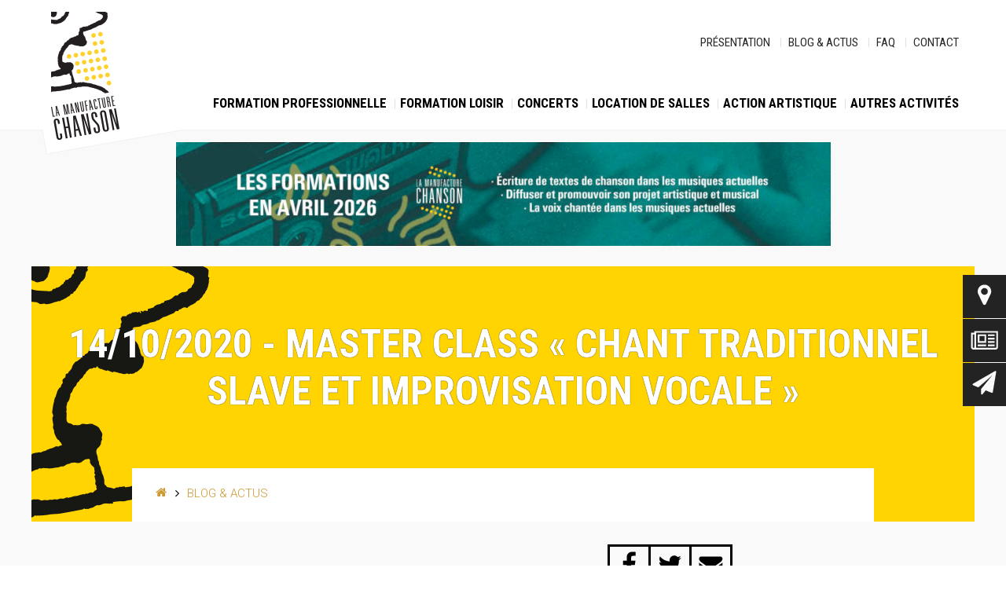

--- FILE ---
content_type: text/html; charset=UTF-8
request_url: https://www.manufacturechanson.org/master-class-chant-traditionnel-slave-et-improvisation-vocale-2/
body_size: 18306
content:
<!DOCTYPE html>
<html lang="fr">
<head>
    <meta charset="UTF-8">
    <meta http-equiv="X-UA-Compatible" content="IE=edge">
    <meta name="viewport" content="initial-scale=1.0, user-scalable=yes" />
	<title>MASTER CLASS « CHANT TRADITIONNEL SLAVE ET IMPROVISATION VOCALE » &#8211; ACP la Manufacture Chanson</title>
<meta name='robots' content='max-image-preview:large' />
	<style>img:is([sizes="auto" i], [sizes^="auto," i]) { contain-intrinsic-size: 3000px 1500px }</style>
	<link rel='dns-prefetch' href='//maxcdn.bootstrapcdn.com' />

<link rel="alternate" type="application/rss+xml" title="ACP la Manufacture Chanson &raquo; MASTER CLASS « CHANT TRADITIONNEL SLAVE ET IMPROVISATION VOCALE » Flux des commentaires" href="https://www.manufacturechanson.org/master-class-chant-traditionnel-slave-et-improvisation-vocale-2/feed/" />
<style id='wp-emoji-styles-inline-css' type='text/css'>

	img.wp-smiley, img.emoji {
		display: inline !important;
		border: none !important;
		box-shadow: none !important;
		height: 1em !important;
		width: 1em !important;
		margin: 0 0.07em !important;
		vertical-align: -0.1em !important;
		background: none !important;
		padding: 0 !important;
	}
</style>
<link rel='stylesheet' id='wp-block-library-css' href='https://www.manufacturechanson.org/wp-includes/css/dist/block-library/style.min.css?ver=6.8.3' type='text/css' media='all' />
<style id='classic-theme-styles-inline-css' type='text/css'>
/*! This file is auto-generated */
.wp-block-button__link{color:#fff;background-color:#32373c;border-radius:9999px;box-shadow:none;text-decoration:none;padding:calc(.667em + 2px) calc(1.333em + 2px);font-size:1.125em}.wp-block-file__button{background:#32373c;color:#fff;text-decoration:none}
</style>
<style id='global-styles-inline-css' type='text/css'>
:root{--wp--preset--aspect-ratio--square: 1;--wp--preset--aspect-ratio--4-3: 4/3;--wp--preset--aspect-ratio--3-4: 3/4;--wp--preset--aspect-ratio--3-2: 3/2;--wp--preset--aspect-ratio--2-3: 2/3;--wp--preset--aspect-ratio--16-9: 16/9;--wp--preset--aspect-ratio--9-16: 9/16;--wp--preset--color--black: #000000;--wp--preset--color--cyan-bluish-gray: #abb8c3;--wp--preset--color--white: #ffffff;--wp--preset--color--pale-pink: #f78da7;--wp--preset--color--vivid-red: #cf2e2e;--wp--preset--color--luminous-vivid-orange: #ff6900;--wp--preset--color--luminous-vivid-amber: #fcb900;--wp--preset--color--light-green-cyan: #7bdcb5;--wp--preset--color--vivid-green-cyan: #00d084;--wp--preset--color--pale-cyan-blue: #8ed1fc;--wp--preset--color--vivid-cyan-blue: #0693e3;--wp--preset--color--vivid-purple: #9b51e0;--wp--preset--gradient--vivid-cyan-blue-to-vivid-purple: linear-gradient(135deg,rgba(6,147,227,1) 0%,rgb(155,81,224) 100%);--wp--preset--gradient--light-green-cyan-to-vivid-green-cyan: linear-gradient(135deg,rgb(122,220,180) 0%,rgb(0,208,130) 100%);--wp--preset--gradient--luminous-vivid-amber-to-luminous-vivid-orange: linear-gradient(135deg,rgba(252,185,0,1) 0%,rgba(255,105,0,1) 100%);--wp--preset--gradient--luminous-vivid-orange-to-vivid-red: linear-gradient(135deg,rgba(255,105,0,1) 0%,rgb(207,46,46) 100%);--wp--preset--gradient--very-light-gray-to-cyan-bluish-gray: linear-gradient(135deg,rgb(238,238,238) 0%,rgb(169,184,195) 100%);--wp--preset--gradient--cool-to-warm-spectrum: linear-gradient(135deg,rgb(74,234,220) 0%,rgb(151,120,209) 20%,rgb(207,42,186) 40%,rgb(238,44,130) 60%,rgb(251,105,98) 80%,rgb(254,248,76) 100%);--wp--preset--gradient--blush-light-purple: linear-gradient(135deg,rgb(255,206,236) 0%,rgb(152,150,240) 100%);--wp--preset--gradient--blush-bordeaux: linear-gradient(135deg,rgb(254,205,165) 0%,rgb(254,45,45) 50%,rgb(107,0,62) 100%);--wp--preset--gradient--luminous-dusk: linear-gradient(135deg,rgb(255,203,112) 0%,rgb(199,81,192) 50%,rgb(65,88,208) 100%);--wp--preset--gradient--pale-ocean: linear-gradient(135deg,rgb(255,245,203) 0%,rgb(182,227,212) 50%,rgb(51,167,181) 100%);--wp--preset--gradient--electric-grass: linear-gradient(135deg,rgb(202,248,128) 0%,rgb(113,206,126) 100%);--wp--preset--gradient--midnight: linear-gradient(135deg,rgb(2,3,129) 0%,rgb(40,116,252) 100%);--wp--preset--font-size--small: 13px;--wp--preset--font-size--medium: 20px;--wp--preset--font-size--large: 36px;--wp--preset--font-size--x-large: 42px;--wp--preset--spacing--20: 0.44rem;--wp--preset--spacing--30: 0.67rem;--wp--preset--spacing--40: 1rem;--wp--preset--spacing--50: 1.5rem;--wp--preset--spacing--60: 2.25rem;--wp--preset--spacing--70: 3.38rem;--wp--preset--spacing--80: 5.06rem;--wp--preset--shadow--natural: 6px 6px 9px rgba(0, 0, 0, 0.2);--wp--preset--shadow--deep: 12px 12px 50px rgba(0, 0, 0, 0.4);--wp--preset--shadow--sharp: 6px 6px 0px rgba(0, 0, 0, 0.2);--wp--preset--shadow--outlined: 6px 6px 0px -3px rgba(255, 255, 255, 1), 6px 6px rgba(0, 0, 0, 1);--wp--preset--shadow--crisp: 6px 6px 0px rgba(0, 0, 0, 1);}:where(.is-layout-flex){gap: 0.5em;}:where(.is-layout-grid){gap: 0.5em;}body .is-layout-flex{display: flex;}.is-layout-flex{flex-wrap: wrap;align-items: center;}.is-layout-flex > :is(*, div){margin: 0;}body .is-layout-grid{display: grid;}.is-layout-grid > :is(*, div){margin: 0;}:where(.wp-block-columns.is-layout-flex){gap: 2em;}:where(.wp-block-columns.is-layout-grid){gap: 2em;}:where(.wp-block-post-template.is-layout-flex){gap: 1.25em;}:where(.wp-block-post-template.is-layout-grid){gap: 1.25em;}.has-black-color{color: var(--wp--preset--color--black) !important;}.has-cyan-bluish-gray-color{color: var(--wp--preset--color--cyan-bluish-gray) !important;}.has-white-color{color: var(--wp--preset--color--white) !important;}.has-pale-pink-color{color: var(--wp--preset--color--pale-pink) !important;}.has-vivid-red-color{color: var(--wp--preset--color--vivid-red) !important;}.has-luminous-vivid-orange-color{color: var(--wp--preset--color--luminous-vivid-orange) !important;}.has-luminous-vivid-amber-color{color: var(--wp--preset--color--luminous-vivid-amber) !important;}.has-light-green-cyan-color{color: var(--wp--preset--color--light-green-cyan) !important;}.has-vivid-green-cyan-color{color: var(--wp--preset--color--vivid-green-cyan) !important;}.has-pale-cyan-blue-color{color: var(--wp--preset--color--pale-cyan-blue) !important;}.has-vivid-cyan-blue-color{color: var(--wp--preset--color--vivid-cyan-blue) !important;}.has-vivid-purple-color{color: var(--wp--preset--color--vivid-purple) !important;}.has-black-background-color{background-color: var(--wp--preset--color--black) !important;}.has-cyan-bluish-gray-background-color{background-color: var(--wp--preset--color--cyan-bluish-gray) !important;}.has-white-background-color{background-color: var(--wp--preset--color--white) !important;}.has-pale-pink-background-color{background-color: var(--wp--preset--color--pale-pink) !important;}.has-vivid-red-background-color{background-color: var(--wp--preset--color--vivid-red) !important;}.has-luminous-vivid-orange-background-color{background-color: var(--wp--preset--color--luminous-vivid-orange) !important;}.has-luminous-vivid-amber-background-color{background-color: var(--wp--preset--color--luminous-vivid-amber) !important;}.has-light-green-cyan-background-color{background-color: var(--wp--preset--color--light-green-cyan) !important;}.has-vivid-green-cyan-background-color{background-color: var(--wp--preset--color--vivid-green-cyan) !important;}.has-pale-cyan-blue-background-color{background-color: var(--wp--preset--color--pale-cyan-blue) !important;}.has-vivid-cyan-blue-background-color{background-color: var(--wp--preset--color--vivid-cyan-blue) !important;}.has-vivid-purple-background-color{background-color: var(--wp--preset--color--vivid-purple) !important;}.has-black-border-color{border-color: var(--wp--preset--color--black) !important;}.has-cyan-bluish-gray-border-color{border-color: var(--wp--preset--color--cyan-bluish-gray) !important;}.has-white-border-color{border-color: var(--wp--preset--color--white) !important;}.has-pale-pink-border-color{border-color: var(--wp--preset--color--pale-pink) !important;}.has-vivid-red-border-color{border-color: var(--wp--preset--color--vivid-red) !important;}.has-luminous-vivid-orange-border-color{border-color: var(--wp--preset--color--luminous-vivid-orange) !important;}.has-luminous-vivid-amber-border-color{border-color: var(--wp--preset--color--luminous-vivid-amber) !important;}.has-light-green-cyan-border-color{border-color: var(--wp--preset--color--light-green-cyan) !important;}.has-vivid-green-cyan-border-color{border-color: var(--wp--preset--color--vivid-green-cyan) !important;}.has-pale-cyan-blue-border-color{border-color: var(--wp--preset--color--pale-cyan-blue) !important;}.has-vivid-cyan-blue-border-color{border-color: var(--wp--preset--color--vivid-cyan-blue) !important;}.has-vivid-purple-border-color{border-color: var(--wp--preset--color--vivid-purple) !important;}.has-vivid-cyan-blue-to-vivid-purple-gradient-background{background: var(--wp--preset--gradient--vivid-cyan-blue-to-vivid-purple) !important;}.has-light-green-cyan-to-vivid-green-cyan-gradient-background{background: var(--wp--preset--gradient--light-green-cyan-to-vivid-green-cyan) !important;}.has-luminous-vivid-amber-to-luminous-vivid-orange-gradient-background{background: var(--wp--preset--gradient--luminous-vivid-amber-to-luminous-vivid-orange) !important;}.has-luminous-vivid-orange-to-vivid-red-gradient-background{background: var(--wp--preset--gradient--luminous-vivid-orange-to-vivid-red) !important;}.has-very-light-gray-to-cyan-bluish-gray-gradient-background{background: var(--wp--preset--gradient--very-light-gray-to-cyan-bluish-gray) !important;}.has-cool-to-warm-spectrum-gradient-background{background: var(--wp--preset--gradient--cool-to-warm-spectrum) !important;}.has-blush-light-purple-gradient-background{background: var(--wp--preset--gradient--blush-light-purple) !important;}.has-blush-bordeaux-gradient-background{background: var(--wp--preset--gradient--blush-bordeaux) !important;}.has-luminous-dusk-gradient-background{background: var(--wp--preset--gradient--luminous-dusk) !important;}.has-pale-ocean-gradient-background{background: var(--wp--preset--gradient--pale-ocean) !important;}.has-electric-grass-gradient-background{background: var(--wp--preset--gradient--electric-grass) !important;}.has-midnight-gradient-background{background: var(--wp--preset--gradient--midnight) !important;}.has-small-font-size{font-size: var(--wp--preset--font-size--small) !important;}.has-medium-font-size{font-size: var(--wp--preset--font-size--medium) !important;}.has-large-font-size{font-size: var(--wp--preset--font-size--large) !important;}.has-x-large-font-size{font-size: var(--wp--preset--font-size--x-large) !important;}
:where(.wp-block-post-template.is-layout-flex){gap: 1.25em;}:where(.wp-block-post-template.is-layout-grid){gap: 1.25em;}
:where(.wp-block-columns.is-layout-flex){gap: 2em;}:where(.wp-block-columns.is-layout-grid){gap: 2em;}
:root :where(.wp-block-pullquote){font-size: 1.5em;line-height: 1.6;}
</style>
<link rel='stylesheet' id='acpintervenants-style-css' href='https://www.manufacturechanson.org/wp-content/plugins/acpintervenants/acpintervenants.css?ver=6.8.3' type='text/css' media='all' />
<link rel='stylesheet' id='contact-form-7-css' href='https://www.manufacturechanson.org/wp-content/plugins/contact-form-7/includes/css/styles.css?ver=6.0.6' type='text/css' media='all' />
<style id='contact-form-7-inline-css' type='text/css'>
.wpcf7 .wpcf7-recaptcha iframe {margin-bottom: 0;}.wpcf7 .wpcf7-recaptcha[data-align="center"] > div {margin: 0 auto;}.wpcf7 .wpcf7-recaptcha[data-align="right"] > div {margin: 0 0 0 auto;}
</style>
<link rel='stylesheet' id='cf7cf-style-css' href='https://www.manufacturechanson.org/wp-content/plugins/cf7-conditional-fields/style.css?ver=2.5.11' type='text/css' media='all' />
<link rel='stylesheet' id='dashicons-css' href='https://www.manufacturechanson.org/wp-includes/css/dashicons.min.css?ver=6.8.3' type='text/css' media='all' />
<link rel='stylesheet' id='acf-global-css' href='https://www.manufacturechanson.org/wp-content/plugins/advanced-custom-fields-pro/assets/build/css/acf-global.min.css?ver=6.4.0.1' type='text/css' media='all' />
<link rel='stylesheet' id='acf-input-css' href='https://www.manufacturechanson.org/wp-content/plugins/advanced-custom-fields-pro/assets/build/css/acf-input.min.css?ver=6.4.0.1' type='text/css' media='all' />
<link rel='stylesheet' id='acf-pro-input-css' href='https://www.manufacturechanson.org/wp-content/plugins/advanced-custom-fields-pro/assets/build/css/pro/acf-pro-input.min.css?ver=6.4.0.1' type='text/css' media='all' />
<link rel='stylesheet' id='select2-css' href='https://www.manufacturechanson.org/wp-content/plugins/advanced-custom-fields-pro/assets/inc/select2/4/select2.min.css?ver=4.0.13' type='text/css' media='all' />
<link rel='stylesheet' id='acf-datepicker-css' href='https://www.manufacturechanson.org/wp-content/plugins/advanced-custom-fields-pro/assets/inc/datepicker/jquery-ui.min.css?ver=1.11.4' type='text/css' media='all' />
<link rel='stylesheet' id='acf-timepicker-css' href='https://www.manufacturechanson.org/wp-content/plugins/advanced-custom-fields-pro/assets/inc/timepicker/jquery-ui-timepicker-addon.min.css?ver=1.6.1' type='text/css' media='all' />
<link rel='stylesheet' id='wp-color-picker-css' href='https://www.manufacturechanson.org/wp-admin/css/color-picker.min.css?ver=6.8.3' type='text/css' media='all' />
<style id='kadence-blocks-global-variables-inline-css' type='text/css'>
:root {--global-kb-font-size-sm:clamp(0.8rem, 0.73rem + 0.217vw, 0.9rem);--global-kb-font-size-md:clamp(1.1rem, 0.995rem + 0.326vw, 1.25rem);--global-kb-font-size-lg:clamp(1.75rem, 1.576rem + 0.543vw, 2rem);--global-kb-font-size-xl:clamp(2.25rem, 1.728rem + 1.63vw, 3rem);--global-kb-font-size-xxl:clamp(2.5rem, 1.456rem + 3.26vw, 4rem);--global-kb-font-size-xxxl:clamp(2.75rem, 0.489rem + 7.065vw, 6rem);}:root {--global-palette1: #3182CE;--global-palette2: #2B6CB0;--global-palette3: #1A202C;--global-palette4: #2D3748;--global-palette5: #4A5568;--global-palette6: #718096;--global-palette7: #EDF2F7;--global-palette8: #F7FAFC;--global-palette9: #ffffff;}
</style>
<link rel='stylesheet' id='sib-front-css-css' href='https://www.manufacturechanson.org/wp-content/plugins/mailin/css/mailin-front.css?ver=6.8.3' type='text/css' media='all' />
<link rel='stylesheet' id='style-grid-css' href='https://www.manufacturechanson.org/wp-content/themes/manufacturechanson/includes/grid.css?1659669229&#038;ver=6.8.3' type='text/css' media='all' />
<link rel='stylesheet' id='style-layout-css' href='https://www.manufacturechanson.org/wp-content/themes/manufacturechanson/includes/layout.css?1158108341&#038;ver=6.8.3' type='text/css' media='all' />
<link rel='stylesheet' id='style-theme-css' href='https://www.manufacturechanson.org/wp-content/themes/manufacturechanson/includes/style.css?1466708491&#038;ver=6.8.3' type='text/css' media='all' />
<link rel='stylesheet' id='style-plus-css' href='https://www.manufacturechanson.org/wp-content/themes/manufacturechanson/includes/plus.css?316272851&#038;ver=6.8.3' type='text/css' media='all' />
<link rel='stylesheet' id='style-fontawesome-css' href='https://maxcdn.bootstrapcdn.com/font-awesome/4.5.0/css/font-awesome.min.css?ver=6.8.3' type='text/css' media='all' />
<script type="text/javascript" src="https://www.manufacturechanson.org/wp-includes/js/jquery/jquery.min.js?ver=3.7.1" id="jquery-core-js"></script>
<script type="text/javascript" src="https://www.manufacturechanson.org/wp-includes/js/jquery/jquery-migrate.min.js?ver=3.4.1" id="jquery-migrate-js"></script>
<script type="text/javascript" src="https://www.manufacturechanson.org/wp-content/plugins/acpformloisirs/acpformloisirs.js?63373245&amp;ver=6.8.3" id="acpformloisirs-script-js"></script>
<script type="text/javascript" src="https://www.manufacturechanson.org/wp-content/plugins/acpformpro/acpformpro.js?1990759009&amp;ver=6.8.3" id="acpformpro-script-js"></script>
<script type="text/javascript" src="https://www.manufacturechanson.org/wp-content/plugins/acpformsalles/acpformsalles.js?1786860485&amp;ver=6.8.3" id="acpformsalles-script-js"></script>
<script type="text/javascript" src="https://www.manufacturechanson.org/wp-includes/js/dist/hooks.min.js?ver=4d63a3d491d11ffd8ac6" id="wp-hooks-js"></script>
<script type="text/javascript" src="https://www.manufacturechanson.org/wp-includes/js/dist/i18n.min.js?ver=5e580eb46a90c2b997e6" id="wp-i18n-js"></script>
<script type="text/javascript" id="wp-i18n-js-after">
/* <![CDATA[ */
wp.i18n.setLocaleData( { 'text direction\u0004ltr': [ 'ltr' ] } );
/* ]]> */
</script>
<script type="text/javascript" src="https://www.manufacturechanson.org/wp-includes/js/jquery/ui/core.min.js?ver=1.13.3" id="jquery-ui-core-js"></script>
<script type="text/javascript" src="https://www.manufacturechanson.org/wp-includes/js/jquery/ui/mouse.min.js?ver=1.13.3" id="jquery-ui-mouse-js"></script>
<script type="text/javascript" src="https://www.manufacturechanson.org/wp-includes/js/jquery/ui/sortable.min.js?ver=1.13.3" id="jquery-ui-sortable-js"></script>
<script type="text/javascript" src="https://www.manufacturechanson.org/wp-includes/js/jquery/ui/resizable.min.js?ver=1.13.3" id="jquery-ui-resizable-js"></script>
<script type="text/javascript" id="acf-js-extra">
/* <![CDATA[ */
var acfL10n = {"Are you sure?":"Confirmez-vous\u00a0?","Yes":"Oui","No":"Non","Remove":"Retirer","Cancel":"Annuler","The changes you made will be lost if you navigate away from this page":"Les modifications que vous avez effectu\u00e9es seront perdues si vous quittez cette page","Validation successful":"Validation r\u00e9ussie","Validation failed":"\u00c9chec de la validation","1 field requires attention":"Un champ n\u00e9cessite votre attention","%d fields require attention":"%d champs n\u00e9cessitent votre attention","Edit field group":"Modifier le groupe de champs","Select Image":"S\u00e9lectionner une image","Edit Image":"Modifier l\u2019image","Update Image":"Mettre \u00e0 jour l\u2019image","All images":"Toutes les images","Select File":"S\u00e9lectionner un fichier","Edit File":"Modifier le fichier","Update File":"Mettre \u00e0 jour le fichier","Maximum values reached ( {max} values )":"Valeurs maximum atteintes ({max} valeurs)","Loading":"Chargement","No matches found":"Aucune correspondance trouv\u00e9e","Sorry, this browser does not support geolocation":"D\u00e9sol\u00e9, ce navigateur ne prend pas en charge la g\u00e9olocalisation","Minimum rows not reached ({min} rows)":"Nombre minimal d\u2019\u00e9l\u00e9ments insuffisant ({min} \u00e9l\u00e9ments)","Maximum rows reached ({max} rows)":"Nombre maximal d\u2019\u00e9l\u00e9ments atteint ({max} \u00e9l\u00e9ments)","Error loading page":"Erreur de chargement de la page","Order will be assigned upon save":"L\u2019ordre sera assign\u00e9 apr\u00e8s l\u2019enregistrement","layout":"disposition","layouts":"dispositions","Fields":"Champs","This field requires at least {min} {label} {identifier}":"Ce champ requiert au moins {min} {label} {identifier}","This field has a limit of {max} {label} {identifier}":"Ce champ a une limite de {max} {label} {identifier}","{available} {label} {identifier} available (max {max})":"{available} {label} {identifier} disponible (max {max})","Flexible Content requires at least 1 layout":"Le contenu flexible n\u00e9cessite au moins une disposition","Add Image to Gallery":"Ajouter l\u2019image \u00e0 la galerie","Maximum selection reached":"Nombre de s\u00e9lections maximales atteint","Select.verb":"S\u00e9lectionner","Edit.verb":"Modifier","Update.verb":"Mettre \u00e0 jour","Uploaded to this post":"T\u00e9l\u00e9vers\u00e9 sur cette publication","Expand Details":"D\u00e9plier les d\u00e9tails","Collapse Details":"Replier les d\u00e9tails","Restricted":"Limit\u00e9"};
/* ]]> */
</script>
<script type="text/javascript" src="https://www.manufacturechanson.org/wp-content/plugins/advanced-custom-fields-pro/assets/build/js/acf.min.js?ver=6.4.0.1" id="acf-js"></script>
<script type="text/javascript" src="https://www.manufacturechanson.org/wp-includes/js/dist/dom-ready.min.js?ver=f77871ff7694fffea381" id="wp-dom-ready-js"></script>
<script type="text/javascript" id="wp-a11y-js-translations">
/* <![CDATA[ */
( function( domain, translations ) {
	var localeData = translations.locale_data[ domain ] || translations.locale_data.messages;
	localeData[""].domain = domain;
	wp.i18n.setLocaleData( localeData, domain );
} )( "default", {"translation-revision-date":"2026-01-20 09:40:54+0000","generator":"GlotPress\/4.0.3","domain":"messages","locale_data":{"messages":{"":{"domain":"messages","plural-forms":"nplurals=2; plural=n > 1;","lang":"fr"},"Notifications":["Notifications"]}},"comment":{"reference":"wp-includes\/js\/dist\/a11y.js"}} );
/* ]]> */
</script>
<script type="text/javascript" src="https://www.manufacturechanson.org/wp-includes/js/dist/a11y.min.js?ver=3156534cc54473497e14" id="wp-a11y-js"></script>
<script type="text/javascript" src="https://www.manufacturechanson.org/wp-content/plugins/advanced-custom-fields-pro/assets/build/js/acf-input.min.js?ver=6.4.0.1" id="acf-input-js"></script>
<script type="text/javascript" src="https://www.manufacturechanson.org/wp-content/plugins/advanced-custom-fields-pro/assets/build/js/pro/acf-pro-input.min.js?ver=6.4.0.1" id="acf-pro-input-js"></script>
<script type="text/javascript" src="https://www.manufacturechanson.org/wp-content/plugins/advanced-custom-fields-pro/assets/build/js/pro/acf-pro-ui-options-page.min.js?ver=6.4.0.1" id="acf-pro-ui-options-page-js"></script>
<script type="text/javascript" src="https://www.manufacturechanson.org/wp-content/plugins/advanced-custom-fields-pro/assets/inc/select2/4/select2.full.min.js?ver=4.0.13" id="select2-js"></script>
<script type="text/javascript" src="https://www.manufacturechanson.org/wp-includes/js/jquery/ui/datepicker.min.js?ver=1.13.3" id="jquery-ui-datepicker-js"></script>
<script type="text/javascript" id="jquery-ui-datepicker-js-after">
/* <![CDATA[ */
jQuery(function(jQuery){jQuery.datepicker.setDefaults({"closeText":"Fermer","currentText":"Aujourd\u2019hui","monthNames":["janvier","f\u00e9vrier","mars","avril","mai","juin","juillet","ao\u00fbt","septembre","octobre","novembre","d\u00e9cembre"],"monthNamesShort":["Jan","F\u00e9v","Mar","Avr","Mai","Juin","Juil","Ao\u00fbt","Sep","Oct","Nov","D\u00e9c"],"nextText":"Suivant","prevText":"Pr\u00e9c\u00e9dent","dayNames":["dimanche","lundi","mardi","mercredi","jeudi","vendredi","samedi"],"dayNamesShort":["dim","lun","mar","mer","jeu","ven","sam"],"dayNamesMin":["D","L","M","M","J","V","S"],"dateFormat":"d MM yy","firstDay":1,"isRTL":false});});
/* ]]> */
</script>
<script type="text/javascript" src="https://www.manufacturechanson.org/wp-content/plugins/advanced-custom-fields-pro/assets/inc/timepicker/jquery-ui-timepicker-addon.min.js?ver=1.6.1" id="acf-timepicker-js"></script>
<script type="text/javascript" src="https://www.manufacturechanson.org/wp-includes/js/jquery/ui/draggable.min.js?ver=1.13.3" id="jquery-ui-draggable-js"></script>
<script type="text/javascript" src="https://www.manufacturechanson.org/wp-includes/js/jquery/ui/slider.min.js?ver=1.13.3" id="jquery-ui-slider-js"></script>
<script type="text/javascript" src="https://www.manufacturechanson.org/wp-includes/js/jquery/jquery.ui.touch-punch.js?ver=0.2.2" id="jquery-touch-punch-js"></script>
<script type="text/javascript" src="https://www.manufacturechanson.org/wp-admin/js/iris.min.js?ver=1.0.7" id="iris-js"></script>
<script type="text/javascript" id="wp-color-picker-js-translations">
/* <![CDATA[ */
( function( domain, translations ) {
	var localeData = translations.locale_data[ domain ] || translations.locale_data.messages;
	localeData[""].domain = domain;
	wp.i18n.setLocaleData( localeData, domain );
} )( "default", {"translation-revision-date":"2026-01-20 09:45:36+0000","generator":"GlotPress\/4.0.3","domain":"messages","locale_data":{"messages":{"":{"domain":"messages","plural-forms":"nplurals=2; plural=n > 1;","lang":"fr"},"Clear color":["Effacer la couleur"],"Select default color":["S\u00e9lectionner la couleur par d\u00e9faut"],"Select Color":["S\u00e9lectionner une couleur"],"Color value":["Valeur de couleur"],"Clear":["Effacer"],"Default":["Par d\u00e9faut"]}},"comment":{"reference":"wp-admin\/js\/color-picker.js"}} );
/* ]]> */
</script>
<script type="text/javascript" src="https://www.manufacturechanson.org/wp-admin/js/color-picker.min.js?ver=6.8.3" id="wp-color-picker-js"></script>
<script type="text/javascript" src="https://www.manufacturechanson.org/wp-content/plugins/advanced-custom-fields-pro/assets/inc/color-picker-alpha/wp-color-picker-alpha.js?ver=3.0.0" id="acf-color-picker-alpha-js"></script>
<script type="text/javascript" id="sib-front-js-js-extra">
/* <![CDATA[ */
var sibErrMsg = {"invalidMail":"Veuillez entrer une adresse e-mail valide.","requiredField":"Veuillez compl\u00e9ter les champs obligatoires.","invalidDateFormat":"Veuillez entrer une date valide.","invalidSMSFormat":"Veuillez entrer une num\u00e9ro de t\u00e9l\u00e9phone valide."};
var ajax_sib_front_object = {"ajax_url":"https:\/\/www.manufacturechanson.org\/wp-admin\/admin-ajax.php","ajax_nonce":"898a770d04","flag_url":"https:\/\/www.manufacturechanson.org\/wp-content\/plugins\/mailin\/img\/flags\/"};
/* ]]> */
</script>
<script type="text/javascript" src="https://www.manufacturechanson.org/wp-content/plugins/mailin/js/mailin-front.js?ver=1745311895" id="sib-front-js-js"></script>
<link rel="https://api.w.org/" href="https://www.manufacturechanson.org/wp-json/" /><link rel="alternate" title="JSON" type="application/json" href="https://www.manufacturechanson.org/wp-json/wp/v2/posts/11626" /><link rel="EditURI" type="application/rsd+xml" title="RSD" href="https://www.manufacturechanson.org/xmlrpc.php?rsd" />
<meta name="generator" content="WordPress 6.8.3" />
<link rel="canonical" href="https://www.manufacturechanson.org/master-class-chant-traditionnel-slave-et-improvisation-vocale-2/" />
<link rel='shortlink' href='https://www.manufacturechanson.org/?p=11626' />
<link rel="alternate" title="oEmbed (JSON)" type="application/json+oembed" href="https://www.manufacturechanson.org/wp-json/oembed/1.0/embed?url=https%3A%2F%2Fwww.manufacturechanson.org%2Fmaster-class-chant-traditionnel-slave-et-improvisation-vocale-2%2F" />
<link rel="alternate" title="oEmbed (XML)" type="text/xml+oembed" href="https://www.manufacturechanson.org/wp-json/oembed/1.0/embed?url=https%3A%2F%2Fwww.manufacturechanson.org%2Fmaster-class-chant-traditionnel-slave-et-improvisation-vocale-2%2F&#038;format=xml" />
<script type="text/javascript" src="https://cdn.by.wonderpush.com/sdk/1.1/wonderpush-loader.min.js" async></script>
<script type="text/javascript">
  window.WonderPush = window.WonderPush || [];
  window.WonderPush.push(['init', {"customDomain":"https:\/\/www.manufacturechanson.org\/wp-content\/plugins\/mailin\/","serviceWorkerUrl":"wonderpush-worker-loader.min.js?webKey=cb20248f6788c89d67feeba08c663888a7437b4ff10bdbc9e3dc985f36c16a49","frameUrl":"wonderpush.min.html","webKey":"cb20248f6788c89d67feeba08c663888a7437b4ff10bdbc9e3dc985f36c16a49"}]);
</script><link rel="icon" href="https://www.manufacturechanson.org/wp-content/uploads/2017/04/favicon.png" sizes="32x32" />
<link rel="icon" href="https://www.manufacturechanson.org/wp-content/uploads/2017/04/favicon.png" sizes="192x192" />
<link rel="apple-touch-icon" href="https://www.manufacturechanson.org/wp-content/uploads/2017/04/favicon.png" />
<meta name="msapplication-TileImage" content="https://www.manufacturechanson.org/wp-content/uploads/2017/04/favicon.png" />
		<style type="text/css" id="wp-custom-css">
			/*
Vous pouvez ajouter du CSS personnalisé ici.

Cliquez sur l’icône d’aide ci-dessus pour en savoir plus.
*/
@media(min-width: 645px) {
.anr_captcha_field {
    margin: 0 auto;
    margin-left: 220px;
margin-bottom : 40px;
}
}		</style>
		</head>
<body class="wp-singular post-template-default single single-post postid-11626 single-format-standard wp-theme-manufacturechanson color-none">
<div id="site" class="site">
	<header id="header" class="site-header">
		<div class="wrap wrap-header">
			<div class="site-header-widgets">
							<div style="display:none;">Logo</div>			<div class="textwidget"><a  class="site-header-logo" href="/"></a>
<div id="menumobilecontainer">
<div id="menumobile" style="display: block;">Menu</div>
<div id="closemenumobile" style="display:none;">Close</div>
</div></div>
		<div class="menu-menu-haut-container"><ul id="menu-menu-haut" class="menu"><li id="menu-item-26" class="menu-item menu-item-type-post_type menu-item-object-page menu-item-26"><a href="https://www.manufacturechanson.org/presentation/">Présentation</a></li>
<li id="menu-item-25" class="menu-item menu-item-type-post_type menu-item-object-page menu-item-25"><a href="https://www.manufacturechanson.org/blog-actus/">Blog &#038; Actus</a></li>
<li id="menu-item-21694" class="menu-item menu-item-type-post_type menu-item-object-page menu-item-21694"><a href="https://www.manufacturechanson.org/faq/">FAQ</a></li>
<li id="menu-item-24" class="menu-item menu-item-type-post_type menu-item-object-page menu-item-24"><a href="https://www.manufacturechanson.org/contact/">Contact</a></li>
</ul></div><div class="menu-menu-principal-container"><ul id="menu-menu-principal" class="menu"><li id="menu-item-134" class="menu-item menu-item-type-post_type menu-item-object-page menu-item-134"><a href="https://www.manufacturechanson.org/formation-professionnelle/">Formation Professionnelle</a></li>
<li id="menu-item-27430" class="menu-item menu-item-type-post_type menu-item-object-page menu-item-27430"><a href="https://www.manufacturechanson.org/formation-loisir/">Formation loisir</a></li>
<li id="menu-item-29" class="menu-item menu-item-type-post_type menu-item-object-page menu-item-29"><a href="https://www.manufacturechanson.org/concerts/">Concerts</a></li>
<li id="menu-item-28" class="menu-item menu-item-type-post_type menu-item-object-page menu-item-28"><a href="https://www.manufacturechanson.org/location-de-salles/">Location de salles</a></li>
<li id="menu-item-15227" class="menu-item menu-item-type-post_type menu-item-object-page menu-item-15227"><a href="https://www.manufacturechanson.org/action-artistique/">Action Artistique</a></li>
<li id="menu-item-27" class="menu-item menu-item-type-post_type menu-item-object-page menu-item-27"><a href="https://www.manufacturechanson.org/autres-activites/">Autres activités</a></li>
</ul></div>					
			</div>
		<!-- end .site-content-sidebar -->
		</div>
	<!-- end .site-header -->
	</header>

	<div id="content" class="site-content">
		<div class="abslink">
			<div><a class="abslink-contact" href="/contact/">Contact</a></div>
			<div><a class="abslink-actus" href="/blog-actus/">Actus</a></div>
			<div><a class="abslink-newsletter" href="/inscription-newsletters/">Newsletter</a></div>
		</div>
	
	<div class="site-content-bandeau" style="height:108px;"><div class="wrap wrap-main-first"><p style="text-align: center;"><a href="https://www.manufacturechanson.org/formations-avril-2026/" target="_blank" rel="noopener"><img class="alignnone size-full wp-image-27083" src="https://www.manufacturechanson.org/wp-content/uploads/2026/01/bandeau_avril_2026.jpg" alt="" width="833" height="132" /></a></p></div></div>		
		<div id="main" class="site-content-main">
			<div class="wrap wrap-main-first">
				<div class="row">
			<div class="site-content-main-header"><div class="is-title-wrapper"><h1>14/10/2020 - MASTER CLASS « CHANT TRADITIONNEL SLAVE ET IMPROVISATION VOCALE »</h1></div><div class="is-ariane-wrapper"><span class="ariane_elem"><a href="../../">Accueil</a></span><span class="ariane_space"></span><span class="ariane_elem"><a href="/blog-actus/">Blog & Actus</a></span></div></div></div></div></div><div class="section-default"><div class="wrap"><div class="row"><div class="col_1_1"><div class="module-posts module-posts-single"><div class="site-content-article-img"><img src="https://www.manufacturechanson.org/wp-content/uploads/2018/09/floklore_slave-630x420.jpg" alt="Illustration actualité" /></div><div class="site-content-article-main"><div class="site-content-article-main-inner"><div class="module-posts-content"><h2 style="text-align: center;">mercredi 14 octobre 2020 de 14h à 18h, Master Class animée gosia</h2>
<p>Aller à la rencontre de sa propre voix au travers d’improvisations vocales et découvrir les bases du chant traditionnel slave, nommé «le chant blanc». Chant archaïque, caractéristique des pays slaves (Ukraine, Pologne, Biélorussie, Bulgarie). Il utilise la technique du cri et des résonateurs naturels du corps pour émettre des sons très clairs et intenses.</p>
<p><strong>Coût de la Master Class :</strong> 80€</p>
<p><strong>Renseignements et Inscriptions :</strong> 01 43 58 19 94</p>
<p style="text-align: center;"><a class="is-btn-bleu" href="https://www.manufacturechanson.org/wp-content/uploads/2017/04/20201014_gosia.pdf">PLUS D&rsquo;INFOS</a></p>
<p style="text-align: center;"><a class="is-btn-bleu" href="https://www.manufacturechanson.org/autres-activites/master-classes/">Toutes les Master Classes</a></p>
</div><div class="is-news-cat"><span class="is-news-cat-title">Catégorie :</span> Actualités</div></div></div><div class="is-social-wrapper"><div class="a2a_kit" data-a2a-url="https://www.manufacturechanson.org/master-class-chant-traditionnel-slave-et-improvisation-vocale-2/" data-a2a-title="MASTER CLASS « CHANT TRADITIONNEL SLAVE ET IMPROVISATION VOCALE »"><a class="a2a_button_facebook"><img alt="Partage Facebook" /></a><a class="a2a_button_twitter"><img alt="Partage Twitter" /></a><a class="a2a_button_email"><img alt="Partage Email" /></a></div><script async src="https://static.addtoany.com/menu/page.js" async></script></div></div><div class="is-comments-toggle-wrapper"><div class="is-btn-jaune is-toggle-comments"><i class="fa fa-commenting-o" aria-hidden="true"></i>Commentaires</div><div class="is-btn-jaune is-toggle-share"><a style="cursor:pointer;" class="a2a_dd" href="https://www.addtoany.com/share"><i class="fa fa-share-alt" aria-hidden="true"></i></a></div></div><div class="module-posts-comments-wrapper" style="display:none;">
<!-- You can start editing here. -->


			<!-- If comments are open, but there are no comments. -->

	
	<div id="respond" class="comment-respond">
		<h3 id="reply-title" class="comment-reply-title">Laisser un commentaire <small><a rel="nofollow" id="cancel-comment-reply-link" href="/master-class-chant-traditionnel-slave-et-improvisation-vocale-2/#respond" style="display:none;">Annuler la réponse</a></small></h3><form action="https://www.manufacturechanson.org/wp-comments-post.php" method="post" id="commentform" class="comment-form"><p class="comment-notes"><span id="email-notes">Votre adresse e-mail ne sera pas publiée.</span> <span class="required-field-message">Les champs obligatoires sont indiqués avec <span class="required">*</span></span></p><p class="comment-form-comment"><label for="comment">Commentaire <span class="required">*</span></label> <textarea id="comment" name="comment" cols="45" rows="8" maxlength="65525" required="required"></textarea></p><p class="comment-form-author"><label for="author">Nom <span class="required">*</span></label> <input id="author" name="author" type="text" value="" size="30" maxlength="245" autocomplete="name" required="required" /></p>
<p class="comment-form-email"><label for="email">E-mail <span class="required">*</span></label> <input id="email" name="email" type="text" value="" size="30" maxlength="100" aria-describedby="email-notes" autocomplete="email" required="required" /></p>
<p class="comment-form-url"><label for="url">Site web</label> <input id="url" name="url" type="text" value="" size="30" maxlength="200" autocomplete="url" /></p>
<p class="comment-form-cookies-consent"><input id="wp-comment-cookies-consent" name="wp-comment-cookies-consent" type="checkbox" value="yes" /> <label for="wp-comment-cookies-consent">Enregistrer mon nom, mon e-mail et mon site dans le navigateur pour mon prochain commentaire.</label></p>
<div class="c4wp_captcha_field" style="margin-bottom: 10px;" data-nonce="0ca2fce054" data-c4wp-use-ajax="true" data-c4wp-v2-site-key=""><div id="c4wp_captcha_field_1" class="c4wp_captcha_field_div"></div></div><p class="form-submit"><input name="submit" type="submit" id="submit" class="submit" value="Laisser un commentaire" /> <input type='hidden' name='comment_post_ID' value='11626' id='comment_post_ID' />
<input type='hidden' name='comment_parent' id='comment_parent' value='0' />
</p></form>	</div><!-- #respond -->
	</div></div><div class="module-posts-single-footer"><div class="is-btn-news-prev"><a href="https://www.manufacturechanson.org/11217-2/" rel="prev">Précédent</a></div><a class="is-btn-jaune" href="../">Retour à la liste des actus</a><div class="is-btn-news-next"><a href="https://www.manufacturechanson.org/conference-sur-la-voix-master-class-vocale-5/" rel="next">Suivant</a></div></div>
				</div>
			</div>
		<!-- end .site-content-main -->
		</div>
				
	<!-- end .site-content -->
	</div>
		<footer class="site-footer-partenaires">
		<div class="wrap">
			<div class="site-partenaires-widgets-wrapper">
				<div style="display:none;">Images partenaires</div>			<div class="textwidget"><div class="is-partenaires-row1">
<p><img decoding="async" src="/wp-content/uploads/2017/04/PERSONNAGE-partenaires.png" alt="Illustration logos des partenaires"></p>
<p>Vous n’échapperez pas aux logos de<br>
<strong>Nos partenaires</strong></p>
<p>ACP la Manufacture Chanson est reconnue par le Ministère de la Culture et de la Communication en tant
qu'<b>établissement d’enseignement artistique</b> (arrêté du 25/07/2016).<br>
Toutes ses activités  sont accessibles aux personnes en situation de handicap.</p>
</div>
<script type="text/javascript" src="/wp-content/themes/manufacturechanson/lib/als/jquery.als-1.7.min.js"></script>

<div class="als-container" id="slider-partenaires"><span class="als-prev">Précédent</span><div class="als-viewport"><ul class="als-wrapper">


      <li class="als-item"><a href="http://chakapoum.org/" target="_blank" rel="noopener"><img decoding="async" src="https://www.manufacturechanson.org/wp-content/uploads/2017/04/logo_acp_2016_0023.png" alt="Logo partenaire Chakapoum"></a></li>

 <li class="als-item"><a href="https://www.adami.fr/" target="_blank" rel="noopener"><img decoding="async" src="https://www.manufacturechanson.org/wp-content/uploads/2020/11/Adami_Logo_baseline_0023.png" alt="Logo partenaire Adami"></a></li>

<li class="als-item"><a href="https://www.afdas.com/" target="_blank" rel="noopener"><img decoding="async" src="https://www.manufacturechanson.org/wp-content/uploads/2020/11/afdas_Logo_baseline_0023.jpg" alt="Logo partenaire Afdas"></a></li>

 <li class="als-item"><a href="https://www.iledefrance.ars.sante.fr//" target="_blank" rel="noopener"><img decoding="async" src="https://www.manufacturechanson.org/wp-content/uploads/2020/11/ars_Logo_baseline_0023.png" alt="Logo partenaire Adami"></a></li>

 <li class="als-item"><a href="http://www.charlescros.org//" target="_blank" rel="noopener"><img decoding="async" src="https://www.manufacturechanson.org/wp-content/uploads/2021/09/logo_partenaire_rsite_manu_academie_charles_cros.jpg" alt="Logo partenaire Charles Cros"></a></li>

<li class="als-item"><a href="https://cnm.fr/" target="_blank" rel="noopener"><img decoding="async" src="https://www.manufacturechanson.org/wp-content/uploads/2022/01/logo_partenaire_site_manu_cnm.png" alt="Logo partenaire Cnv"></a></li>

<li class="als-item"><a href="https://www.iledefrance.ars.sante.fr/culture-et-sante-1/" target="_blank" rel="noopener"><img decoding="async" src="https://www.manufacturechanson.org/wp-content/uploads/2020/11/culture_et_sante_Logo_baseline_0023.jpg" alt="Logo partenaire Culture et sante"></a></li>

<li class="als-item"><a href="https://ffcf.fr/?fbclid=IwAR2vRk1IiUk2aj-BaX3ul8ItFUAymgJYtGqaB7d-EVpPRtWsAi_G3wHsw8A" target="_blank" rel="noopener"><img decoding="async" src="https://www.manufacturechanson.org/wp-content/uploads/2021/04/logo_partenaire_fedechanson.png" alt="Logo partenaire fédéchanson"></a></li>

<li class="als-item"><a href="http://www.fneijma.org/" target="_blank" rel="noopener"><img decoding="async" src="/wp-content/uploads/2017/04/FNEIJMA-Logo_0023.png" alt="logo partenaire fneijma"></a></li>

<li class="als-item"><a href="https://www.iledefrance.fr/" target="_blank" rel="noopener"><img decoding="async" src="https://www.manufacturechanson.org/wp-content/uploads/2019/12/logo_idf.jpg" alt="Logo partenaire Ile-de-France"></a></li>

<li class="als-item"><a href="https://www.copieprivee.org/" target="_blank" rel="noopener"><img decoding="async" src="https://www.manufacturechanson.org/wp-content/uploads/2021/10/logo_partenaire_site_manu_copie_privee.jpg" alt="Logo partenaire copie privee"></a></li>

<li class="als-item"><a href="http://www.reseau-map.fr/" target="_blank" rel="noopener"><img decoding="async" src="https://www.manufacturechanson.org/wp-content/uploads/2020/11/map_Logo_baseline_0023.jpg" alt="Logo partenaire MAP"></a></li>

<li class="als-item"><a href="https://www.lechainon.fr/" target="_blank" rel="noopener"><img decoding="async" src="https://www.manufacturechanson.org/wp-content/uploads/2021/04/logo_partenaire_reseau_chainon.jpg" alt="Logo partenaire réseau chainon"></a></li>

<li class="als-item"><a href="https://www.lerif.org/" target="_blank" rel="noopener"><img decoding="async" src="/wp-content/uploads/2021/04/logo_partenaire_le_rif.jpg" alt=" logo partenaire le rif"></a></li>

<li class="als-item"><a href="http://www.culturecommunication.gouv.fr/" target="_blank" rel="noopener"><img decoding="async" src="https://www.manufacturechanson.org/wp-content/uploads/2017/04/Logo-Gouv_0023.png" alt="Logo partenaire"></a></li>

<li class="als-item"><a href="https://agence-cohesion-territoires.gouv.fr/" target="_blank" rel="noopener"><img decoding="async" src="https://www.manufacturechanson.org/wp-content/uploads/2020/09/MIN_Ville.jpg" alt="Logo partenaire ministère chargé de la ville"></a></li>

<li class="als-item"><a href="http://www.paris.fr/" target="_blank" rel="noopener"><img decoding="async" src="https://www.manufacturechanson.org/wp-content/uploads/2019/12/image001.jpg" alt="Logo partenaire Mairie de Paris"></a></li>

<li class="als-item"><a href="https://www.culture.gouv.fr/Regions/Drac-Ile-de-France/" target="_blank" rel="noopener"><img decoding="async" src="https://www.manufacturechanson.org/wp-content/uploads/2020/11/drac_Logo_baseline_0023.jpg" alt="Logo partenaire DRAC IDF"></a></li>

<li class="als-item"><a href="https://www.sacem.fr/" target="_blank" rel="noopener"><img decoding="async" src="https://www.manufacturechanson.org/wp-content/uploads/2019/12/sacem_hd_detour-e1576075858389.jpg" alt="Logo partenaire SACEM"></a></li>

<li class="als-item"><a href="http://www.scpp.fr/" target="_blank" rel="noopener"><img decoding="async" src="https://www.manufacturechanson.org/wp-content/uploads/2017/10/logo_scpp.png" alt="Logo partenaire SCPP"></a></li>

<li class="als-item"><a href="http://www.sma-syndicat.org/" target="_blank" rel="noopener"><img decoding="async" src="https://www.manufacturechanson.org/wp-content/uploads/2017/04/Logo-SMA_00022.jpg" alt="Logo partenaire SMA"></a></li>

<li class="als-item"><a href="https://spedidam.fr/" target="_blank" rel="noopener"><img decoding="async" src="https://www.manufacturechanson.org/wp-content/uploads/2017/07/SPEDIDAM-LOGO-2017-RVB.jpg" alt="Logo partenaire SPEDIDAM"></a></li>

<li class="als-item"><a href="https://synofdes.org/" target="_blank" rel="noopener"><img decoding="async" src="https://www.manufacturechanson.org/wp-content/uploads/2021/04/logo_partenaire_synofdes.jpg" alt="Logo partenaire synofdes"></a></li>

<li class="als-item"><a href="http://www.sppf.com/" target="_blank" rel="noopener"><img decoding="async" src="/wp-content/uploads/2020/11/sppf_Logo_baseline_0023.png" alt=" logo partenaire sppf"></a></li>

<li class="als-item"><a href="https://www.les-scop.coop/les-scop"target="_blank" rel="noopener"><img decoding="async" src="https://www.manufacturechanson.org/wp-content/uploads/2025/03/les-scop.jpg" alt="logo partenaire scop"></a></li>

</ul></div><span class="als-next">Suivant</span></div><script>jQuery("#slider-partenaires").als({	visible_items: 7,	scrolling_items: 1,	orientation: "horizontal",	circular: "yes",	autoscroll: "yes",	interval: 5000,	speed: 500,	easing: "linear",	direction: "left",	start_from: 0	});</script></div>			</div>
		</div>
	</footer> 
			
	<footer class="site-footer-contact">
		<div class="wrap">
			<div class="site-footer-widgets-contact">
							<div style="display:none;">Contact</div><div class="textwidget">
<div class="is-footer-contact-newsletter">
<p>Pour recevoir nos actus &amp; nouveautés :</p>
<a class="is-btn-gris-full" style="margin-bottom:10px;" href="/inscription-newsletters/"><i class="fa fa-paper-plane newsletter" aria-hidden="true"></i>Newsletter</a>
<a class="is-btn-gris-full-mini" href="/feed/" target="_blank"><i class="fa fa-rss" aria-hidden="true"></i></a>
<p></p>
<div>
<p style="font-size: 14px;text-transform: none;color:#fff">Vous avez une question ?<br>
La réponse est peut-être dans la <a style="font-size: 14px;text-transform: none;line-height: 1em;" href="/faq/">Foire aux questions…</a>
</p>
</div>
</div>
<div class="is-footer-contact-adresse">
<strong>ACP LA MANUFACTURE CHANSON</strong>
<br>
<i class="fa fa-map-marker" aria-hidden="true" style="color:#ffd300;"></i> 124, avenue de la République 75011 Paris
<br>
<small>- Métro Père Lachaise -</small>
<br>
<i class="fa fa-phone" aria-hidden="true" style="color:#ffd300;"></i>
tél. : 01 43 58 19 94
</div>
<div class="is-footer-contact-social">
<p>Pour rester en contact :</p>
<p style="text-align: center;">
<a class="is-btn-gris-full-mini" style="margin-bottom:10px;" href="https://www.facebook.com/manufacturechanson/?fref=ts" target="_blank"><i class="fa fa-facebook" aria-hidden="true"></i></a>
<a class="is-btn-gris-full-mini" href="https://www.linkedin.com/in/acp-la-manufacture-chanson-b26413145/" target="_blank"><i class="fa fa-linkedin" aria-hidden="true"></i></a>
<a class="is-btn-gris-full-mini" href="https://www.instagram.com/manufacture_chanson/" target="_blank"><i class="fa fa-instagram" aria-hidden="true"></i></a>
<br>
<a class="is-btn-gris-full-mini" href="https://www.youtube.com/user/ACPManufacturechanso" target="_blank"><i class="fa fa-youtube-play" aria-hidden="true"></i></a>
<a class="is-btn-gris-full-mini" href="https://www.twitch.tv/manufacturechanson/about" target="_blank"><i class="fa fa-twitch" aria-hidden="true"></i></a>
</p>
</div></div><div style="display:none;">Jaune</div>
<div class="textwidget">
<div class="is-footer-acp">ACP LA MANUFACTURE CHANSON - « la SCOP Chanson » Société Coopérative et Participative à responsabilité limitée à capital variable</div>
</div>					
			</div>
		</div>
	</footer> 
	<footer id="footer" class="site-footer">
		<div class="wrap">
			<div class="site-footer-widgets-wrapper">
							<div style="display:none;">Galerie</div>			<div class="textwidget"><a  class="site-footer-galerie" href="/images/acp_album/index.html" target="_blank"></a></div>
		<div class="menu-menu-footer-container"><ul id="menu-menu-footer" class="menu"><li id="menu-item-49" class="menu-item menu-item-type-custom menu-item-object-custom menu-item-home menu-item-49"><a href="https://www.manufacturechanson.org/">Accueil</a></li>
<li id="menu-item-52" class="menu-item menu-item-type-post_type menu-item-object-page menu-item-52"><a href="https://www.manufacturechanson.org/concerts/">Concerts</a></li>
<li id="menu-item-57" class="menu-item menu-item-type-post_type menu-item-object-page menu-item-57"><a href="https://www.manufacturechanson.org/presentation/">Présentation</a></li>
<li id="menu-item-54" class="menu-item menu-item-type-post_type menu-item-object-page menu-item-54"><a href="https://www.manufacturechanson.org/formation-professionnelle/">Formation Professionnelle</a></li>
<li id="menu-item-51" class="menu-item menu-item-type-post_type menu-item-object-page menu-item-51"><a href="https://www.manufacturechanson.org/location-de-salles/">Location de salles</a></li>
<li id="menu-item-56" class="menu-item menu-item-type-post_type menu-item-object-page menu-item-56"><a href="https://www.manufacturechanson.org/blog-actus/">Blog &#038; Actus</a></li>
<li id="menu-item-27431" class="menu-item menu-item-type-post_type menu-item-object-page menu-item-27431"><a href="https://www.manufacturechanson.org/formation-loisir/">Formation loisir</a></li>
<li id="menu-item-50" class="menu-item menu-item-type-post_type menu-item-object-page menu-item-50"><a href="https://www.manufacturechanson.org/autres-activites/">Autres activités</a></li>
<li id="menu-item-55" class="menu-item menu-item-type-post_type menu-item-object-page menu-item-55"><a href="https://www.manufacturechanson.org/contact/">Contact</a></li>
<li id="menu-item-21695" class="menu-item menu-item-type-post_type menu-item-object-page menu-item-21695"><a href="https://www.manufacturechanson.org/action-artistique/">Action Artistique</a></li>
<li id="menu-item-21696" class="menu-item menu-item-type-post_type menu-item-object-page menu-item-21696"><a href="https://www.manufacturechanson.org/faq/">FAQ</a></li>
</ul></div><div style="display:none;">Pied de page</div>			<div class="textwidget"><div class="site-footer-bottom">
<span class="site-footer-copyright">2017 © ACP Manufacture chanson. Tous droits réservés</span>
<span class="site-footer-mentionslegales"><a href="/mentions-legales/">Mentions légales</a></span>
<span class="site-footer-mentionslegales"> <a href="/mon-profil/">- Connexion intervenants</a></span>.</div></div>
							
			</div>
		</div>
	</footer> 

	
<!-- end .site -->
</div>
<script type="speculationrules">
{"prefetch":[{"source":"document","where":{"and":[{"href_matches":"\/*"},{"not":{"href_matches":["\/wp-*.php","\/wp-admin\/*","\/wp-content\/uploads\/*","\/wp-content\/*","\/wp-content\/plugins\/*","\/wp-content\/themes\/manufacturechanson\/*","\/*\\?(.+)"]}},{"not":{"selector_matches":"a[rel~=\"nofollow\"]"}},{"not":{"selector_matches":".no-prefetch, .no-prefetch a"}}]},"eagerness":"conservative"}]}
</script>
<script type="text/javascript" src="https://www.manufacturechanson.org/wp-content/plugins/contact-form-7/includes/swv/js/index.js?ver=6.0.6" id="swv-js"></script>
<script type="text/javascript" id="contact-form-7-js-translations">
/* <![CDATA[ */
( function( domain, translations ) {
	var localeData = translations.locale_data[ domain ] || translations.locale_data.messages;
	localeData[""].domain = domain;
	wp.i18n.setLocaleData( localeData, domain );
} )( "contact-form-7", {"translation-revision-date":"2025-02-06 12:02:14+0000","generator":"GlotPress\/4.0.1","domain":"messages","locale_data":{"messages":{"":{"domain":"messages","plural-forms":"nplurals=2; plural=n > 1;","lang":"fr"},"This contact form is placed in the wrong place.":["Ce formulaire de contact est plac\u00e9 dans un mauvais endroit."],"Error:":["Erreur\u00a0:"]}},"comment":{"reference":"includes\/js\/index.js"}} );
/* ]]> */
</script>
<script type="text/javascript" id="contact-form-7-js-before">
/* <![CDATA[ */
var wpcf7 = {
    "api": {
        "root": "https:\/\/www.manufacturechanson.org\/wp-json\/",
        "namespace": "contact-form-7\/v1"
    },
    "cached": 1
};
/* ]]> */
</script>
<script type="text/javascript" src="https://www.manufacturechanson.org/wp-content/plugins/contact-form-7/includes/js/index.js?ver=6.0.6" id="contact-form-7-js"></script>
<script type="text/javascript" id="wpcf7cf-scripts-js-extra">
/* <![CDATA[ */
var wpcf7cf_global_settings = {"ajaxurl":"https:\/\/www.manufacturechanson.org\/wp-admin\/admin-ajax.php"};
/* ]]> */
</script>
<script type="text/javascript" src="https://www.manufacturechanson.org/wp-content/plugins/cf7-conditional-fields/js/scripts.js?ver=2.5.11" id="wpcf7cf-scripts-js"></script>
<script type="text/javascript" id="theme-js-js-extra">
/* <![CDATA[ */
var ajaxurl = "https:\/\/www.manufacturechanson.org\/wp-admin\/admin-ajax.php";
/* ]]> */
</script>
<script type="text/javascript" src="https://www.manufacturechanson.org/wp-content/themes/manufacturechanson/includes/scripts.js?898869679&amp;ver=6.8.3" id="theme-js-js"></script>
<script>
acf.data = {"select2L10n":{"matches_1":"Un r\u00e9sultat est disponible, appuyez sur \u00ab\u00a0Entr\u00e9e\u00a0\u00bb pour le s\u00e9lectionner.","matches_n":"%d r\u00e9sultats disponibles, utilisez les fl\u00e8ches haut et bas pour naviguer parmi ceux-ci.","matches_0":"Aucun r\u00e9sultat","input_too_short_1":"Veuillez saisir au minimum 1 caract\u00e8re","input_too_short_n":"Veuillez saisir %d caract\u00e8res ou plus","input_too_long_1":"Veuillez supprimer 1 caract\u00e8re","input_too_long_n":"Veuillez supprimer %d caract\u00e8res","selection_too_long_1":"Vous ne pouvez choisir qu\u2019un seul \u00e9l\u00e9ment","selection_too_long_n":"Vous ne pouvez choisir que %d \u00e9l\u00e9ments","load_more":"Chargement de r\u00e9sultats suppl\u00e9mentaires\u2026","searching":"Recherche en cours...","load_fail":"Le chargement a \u00e9chou\u00e9"},"google_map_api":"https:\/\/maps.googleapis.com\/maps\/api\/js?libraries=places&ver=3&callback=Function.prototype&language=fr_FR","datePickerL10n":{"closeText":"Termin\u00e9","currentText":"Aujourd\u2019hui","nextText":"Suivant","prevText":"Pr\u00e9c.","weekHeader":"Wk","monthNames":["janvier","f\u00e9vrier","mars","avril","mai","juin","juillet","ao\u00fbt","septembre","octobre","novembre","d\u00e9cembre"],"monthNamesShort":["Jan","F\u00e9v","Mar","Avr","Mai","Juin","Juil","Ao\u00fbt","Sep","Oct","Nov","D\u00e9c"],"dayNames":["dimanche","lundi","mardi","mercredi","jeudi","vendredi","samedi"],"dayNamesMin":["D","L","M","M","J","V","S"],"dayNamesShort":["dim","lun","mar","mer","jeu","ven","sam"]},"dateTimePickerL10n":{"timeOnlyTitle":"Choisir l\u2019heure","timeText":"Heure","hourText":"Heure","minuteText":"Minute","secondText":"Seconde","millisecText":"Milliseconde","microsecText":"Microseconde","timezoneText":"Fuseau horaire","currentText":"Maintenant","closeText":"Termin\u00e9","selectText":"S\u00e9lectionner","amNames":["AM","A"],"pmNames":["PM","P"]},"colorPickerL10n":{"hex_string":"Chaine hexad\u00e9cimale","rgba_string":"Chaine RGBA"},"iconPickerA11yStrings":{"noResultsForSearchTerm":"Aucun r\u00e9sultat trouv\u00e9 pour ce terme de recherche","newResultsFoundForSearchTerm":"The available icons matching your search query have been updated in the icon picker below."},"iconPickeri10n":{"dashicons-admin-appearance":"Ic\u00f4ne d\u2019apparence","dashicons-admin-collapse":"Ic\u00f4ne de r\u00e9duction","dashicons-admin-comments":"Ic\u00f4ne de commentaires","dashicons-admin-customizer":"Ic\u00f4ne de personnalisation","dashicons-admin-generic":"Ic\u00f4ne g\u00e9n\u00e9rique","dashicons-admin-home":"Home Icon","dashicons-admin-links":"Ic\u00f4ne de liens","dashicons-admin-media":"Ic\u00f4ne de m\u00e9dia","dashicons-admin-multisite":"Ic\u00f4ne multisite","dashicons-admin-network":"Ic\u00f4ne de r\u00e9seau","dashicons-admin-page":"Ic\u00f4ne de page","dashicons-admin-plugins":"Ic\u00f4ne d\u2019extensions","dashicons-admin-post":"Ic\u00f4ne de publication","dashicons-admin-settings":"Ic\u00f4ne de r\u00e9glages","dashicons-admin-site":"Ic\u00f4ne de site","dashicons-admin-site-alt":"Ic\u00f4ne de site (alt)","dashicons-admin-site-alt2":"Ic\u00f4ne de site (alt2)","dashicons-admin-site-alt3":"Ic\u00f4ne de site (alt3)","dashicons-admin-tools":"Ic\u00f4ne d\u2019outils","dashicons-admin-users":"Ic\u00f4ne d\u2019utilisateurs\/utilisatrices","dashicons-airplane":"Ic\u00f4ne d\u2019avion","dashicons-album":"Ic\u00f4ne d\u2019album","dashicons-align-center":"Align Center Icon","dashicons-align-full-width":"Align Full Width Icon","dashicons-align-left":"Align Left Icon","dashicons-align-none":"Align None Icon","dashicons-align-pull-left":"Align Pull Left Icon","dashicons-align-pull-right":"Align Pull Right Icon","dashicons-align-right":"Align Right Icon","dashicons-align-wide":"Align Wide Icon","dashicons-amazon":"Ic\u00f4ne Amazon","dashicons-analytics":"Ic\u00f4ne de statistiques","dashicons-archive":"Ic\u00f4ne d\u2019archive","dashicons-arrow-down":"Arrow Down Icon","dashicons-arrow-down-alt":"Arrow Down (alt) Icon","dashicons-arrow-down-alt2":"Arrow Down (alt2) Icon","dashicons-arrow-left":"Arrow Left Icon","dashicons-arrow-left-alt":"Arrow Left (alt) Icon","dashicons-arrow-left-alt2":"Arrow Left (alt2) Icon","dashicons-arrow-right":"Arrow Right Icon","dashicons-arrow-right-alt":"Arrow Right (alt) Icon","dashicons-arrow-right-alt2":"Arrow Right (alt2) Icon","dashicons-arrow-up":"Arrow Up Icon","dashicons-arrow-up-alt":"Arrow Up (alt) Icon","dashicons-arrow-up-alt2":"Arrow Up (alt2) Icon","dashicons-art":"Ic\u00f4ne d\u2019art","dashicons-awards":"Awards Icon","dashicons-backup":"Ic\u00f4ne de sauvegarde","dashicons-bank":"Ic\u00f4ne de banque","dashicons-beer":"Ic\u00f4ne de bi\u00e8re","dashicons-bell":"Ic\u00f4ne de cloche","dashicons-block-default":"Ic\u00f4ne de bloc par d\u00e9faut","dashicons-book":"Ic\u00f4ne de livre","dashicons-book-alt":"Ic\u00f4ne de livre (alt)","dashicons-buddicons-activity":"Ic\u00f4ne d\u2019activit\u00e9","dashicons-buddicons-bbpress-logo":"Ic\u00f4ne bbPress","dashicons-buddicons-buddypress-logo":"Ic\u00f4ne BuddyPress","dashicons-buddicons-community":"Ic\u00f4ne de communaut\u00e9","dashicons-buddicons-forums":"Ic\u00f4ne de forums","dashicons-buddicons-friends":"Ic\u00f4ne d\u2019amis","dashicons-buddicons-groups":"Ic\u00f4ne de groupes","dashicons-buddicons-pm":"Ic\u00f4ne Pm","dashicons-buddicons-replies":"Ic\u00f4ne de r\u00e9ponses","dashicons-buddicons-topics":"Ic\u00f4ne de sujets","dashicons-buddicons-tracking":"Ic\u00f4ne de suivi","dashicons-building":"Building Icon","dashicons-businessman":"Ic\u00f4ne d\u2019homme d\u2019affaires","dashicons-businessperson":"Businessperson Icon","dashicons-businesswoman":"Ic\u00f4ne de femme d\u2019affaires","dashicons-button":"Ic\u00f4ne de bouton","dashicons-calculator":"Ic\u00f4ne de calculatrice","dashicons-calendar":"Ic\u00f4ne de calendrier","dashicons-calendar-alt":"Calendar (alt) Icon","dashicons-camera":"Camera Icon","dashicons-camera-alt":"Ic\u00f4ne d\u2019appareil photo (alt)","dashicons-car":"Ic\u00f4ne de voiture","dashicons-carrot":"Ic\u00f4ne de carotte","dashicons-cart":"Ic\u00f4ne de panier","dashicons-category":"Ic\u00f4ne de cat\u00e9gorie","dashicons-chart-area":"Chart Area Icon","dashicons-chart-bar":"Chart Bar Icon","dashicons-chart-line":"Chart Line Icon","dashicons-chart-pie":"Chart Pie Icon","dashicons-clipboard":"Ic\u00f4ne de presse-papiers","dashicons-clock":"Ic\u00f4ne d\u2019horloge","dashicons-cloud":"Ic\u00f4ne de nuage","dashicons-cloud-saved":"Cloud Saved Icon","dashicons-cloud-upload":"Cloud Upload Icon","dashicons-code-standards":"Code Standards Icon","dashicons-coffee":"Ic\u00f4ne de caf\u00e9","dashicons-color-picker":"Ic\u00f4ne de s\u00e9lecteur de couleurs","dashicons-columns":"Ic\u00f4ne de colonnes","dashicons-controls-back":"Ic\u00f4ne de retour","dashicons-controls-forward":"Ic\u00f4ne de transfert","dashicons-controls-pause":"Ic\u00f4ne de pause","dashicons-controls-play":"Ic\u00f4ne de lecture","dashicons-controls-repeat":"Ic\u00f4ne de r\u00e9p\u00e9tition","dashicons-controls-skipback":"Skip Back Icon","dashicons-controls-skipforward":"Skip Forward Icon","dashicons-controls-volumeoff":"Volume Off Icon","dashicons-controls-volumeon":"Volume On Icon","dashicons-cover-image":"Cover Image Icon","dashicons-dashboard":"Ic\u00f4ne de tableau de bord","dashicons-database":"Ic\u00f4ne de base de donn\u00e9es","dashicons-database-add":"Database Add Icon","dashicons-database-export":"Database Export Icon","dashicons-database-import":"Database Import Icon","dashicons-database-remove":"Database Remove Icon","dashicons-database-view":"Database View Icon","dashicons-desktop":"Ic\u00f4ne d\u2019ordinateur","dashicons-dismiss":"Dismiss Icon","dashicons-download":"Ic\u00f4ne de t\u00e9l\u00e9chargement","dashicons-drumstick":"Ic\u00f4ne de pilon","dashicons-edit":"Modifier l\u2019ic\u00f4ne","dashicons-edit-large":"Edit Large Icon","dashicons-edit-page":"Edit Page Icon","dashicons-editor-aligncenter":"Align Center Icon","dashicons-editor-alignleft":"Align Left Icon","dashicons-editor-alignright":"Align Right Icon","dashicons-editor-bold":"Bold Icon","dashicons-editor-break":"Break Icon","dashicons-editor-code":"Ic\u00f4ne de code","dashicons-editor-contract":"Contract Icon","dashicons-editor-customchar":"Ic\u00f4ne de caract\u00e8re personnalis\u00e9","dashicons-editor-expand":"Expand Icon","dashicons-editor-help":"Ic\u00f4ne d\u2019aide","dashicons-editor-indent":"Indent Icon","dashicons-editor-insertmore":"Insert More Icon","dashicons-editor-italic":"Ic\u00f4ne italique","dashicons-editor-justify":"Justifier l\u2019ic\u00f4ne","dashicons-editor-kitchensink":"Kitchen Sink Icon","dashicons-editor-ltr":"Ic\u00f4ne LTR","dashicons-editor-ol":"Ordered List Icon","dashicons-editor-ol-rtl":"Ordered List RTL Icon","dashicons-editor-outdent":"Ic\u00f4ne de retrait","dashicons-editor-paragraph":"Paragraph Icon","dashicons-editor-paste-text":"Paste Text Icon","dashicons-editor-paste-word":"Paste Word Icon","dashicons-editor-quote":"Ic\u00f4ne de citation","dashicons-editor-removeformatting":"Remove Formatting Icon","dashicons-editor-rtl":"Ic\u00f4ne RTL","dashicons-editor-spellcheck":"Ic\u00f4ne de v\u00e9rification orthographique","dashicons-editor-strikethrough":"Strikethrough Icon","dashicons-editor-table":"Ic\u00f4ne de tableau","dashicons-editor-textcolor":"Ic\u00f4ne de couleur de texte","dashicons-editor-ul":"Unordered List Icon","dashicons-editor-underline":"Ic\u00f4ne de soulignement","dashicons-editor-unlink":"Ic\u00f4ne de dissociation","dashicons-editor-video":"Ic\u00f4ne de vid\u00e9o","dashicons-ellipsis":"Ic\u00f4ne de points de suspension","dashicons-email":"Ic\u00f4ne d\u2019e-mail","dashicons-email-alt":"Email (alt) Icon","dashicons-email-alt2":"Email (alt2) Icon","dashicons-embed-audio":"Embed Audio Icon","dashicons-embed-generic":"Embed Generic Icon","dashicons-embed-photo":"Embed Photo Icon","dashicons-embed-post":"Embed Post Icon","dashicons-embed-video":"Embed Video Icon","dashicons-excerpt-view":"Excerpt View Icon","dashicons-exit":"Ic\u00f4ne de sortie","dashicons-external":"Ic\u00f4ne externe","dashicons-facebook":"Ic\u00f4ne Facebook","dashicons-facebook-alt":"Facebook (alt) Icon","dashicons-feedback":"Feedback Icon","dashicons-filter":"Ic\u00f4ne de filtre","dashicons-flag":"Ic\u00f4ne de drapeau","dashicons-food":"Ic\u00f4ne d\u2019alimentation","dashicons-format-aside":"Ic\u00f4ne Apart\u00e9","dashicons-format-audio":"Ic\u00f4ne audio","dashicons-format-chat":"Ic\u00f4ne de chat","dashicons-format-gallery":"Ic\u00f4ne de galerie","dashicons-format-image":"Ic\u00f4ne d\u2019image","dashicons-format-quote":"Ic\u00f4ne de citation","dashicons-format-status":"Ic\u00f4ne d\u2019\u00e9tat","dashicons-format-video":"Ic\u00f4ne de vid\u00e9o","dashicons-forms":"Ic\u00f4ne de formulaires","dashicons-fullscreen-alt":"Ic\u00f4ne plein \u00e9cran (alt)","dashicons-fullscreen-exit-alt":"Fullscreen Exit (alt) Icon","dashicons-games":"Ic\u00f4ne de jeux","dashicons-google":"Ic\u00f4ne Google","dashicons-grid-view":"Grid View Icon","dashicons-groups":"Ic\u00f4ne de groupes","dashicons-hammer":"Hammer Icon","dashicons-heading":"Ic\u00f4ne de titre","dashicons-heart":"Ic\u00f4ne de coeur","dashicons-hidden":"Hidden Icon","dashicons-hourglass":"Ic\u00f4ne de sablier","dashicons-html":"Ic\u00f4ne HTML","dashicons-id":"ID Icon","dashicons-id-alt":"Ic\u00f4ne d\u2019ID (alt)","dashicons-image-crop":"Ic\u00f4ne de recadrage","dashicons-image-filter":"Ic\u00f4ne de filtre","dashicons-image-flip-horizontal":"Flip Horizontal Icon","dashicons-image-flip-vertical":"Flip Vertical Icon","dashicons-image-rotate":"Ic\u00f4ne de rotation","dashicons-image-rotate-left":"Rotate Left Icon","dashicons-image-rotate-right":"Rotate Right Icon","dashicons-images-alt":"Images (alt) Icon","dashicons-images-alt2":"Images (alt2) Icon","dashicons-index-card":"Index Card Icon","dashicons-info":"Ic\u00f4ne d\u2019information","dashicons-info-outline":"Info Outline Icon","dashicons-insert":"Ins\u00e9rer un ic\u00f4ne","dashicons-insert-after":"Insert After Icon","dashicons-insert-before":"Insert Before Icon","dashicons-instagram":"Ic\u00f4ne Instagram","dashicons-laptop":"Ic\u00f4ne de portable","dashicons-layout":"Layout Icon","dashicons-leftright":"Left Right Icon","dashicons-lightbulb":"Ic\u00f4ne d\u2019ampoule","dashicons-linkedin":"Ic\u00f4ne LinkedIn","dashicons-list-view":"List View Icon","dashicons-location":"Ic\u00f4ne d\u2019emplacement","dashicons-location-alt":"Location (alt) Icon","dashicons-lock":"Ic\u00f4ne de verrouillage","dashicons-marker":"Ic\u00f4ne de marqueur","dashicons-media-archive":"Ic\u00f4ne d\u2019archive","dashicons-media-audio":"Ic\u00f4ne audio","dashicons-media-code":"Ic\u00f4ne de code","dashicons-media-default":"Ic\u00f4ne par d\u00e9faut","dashicons-media-document":"Ic\u00f4ne de document","dashicons-media-interactive":"Ic\u00f4ne interactive","dashicons-media-spreadsheet":"Ic\u00f4ne de feuille de calcul","dashicons-media-text":"Ic\u00f4ne de texte","dashicons-media-video":"Ic\u00f4ne de vid\u00e9o","dashicons-megaphone":"Ic\u00f4ne de m\u00e9gaphone","dashicons-menu":"Ic\u00f4ne de menu","dashicons-menu-alt":"Menu (alt) Icon","dashicons-menu-alt2":"Menu (alt2) Icon","dashicons-menu-alt3":"Menu (alt3) Icon","dashicons-microphone":"Ic\u00f4ne de micro","dashicons-migrate":"Ic\u00f4ne de migration","dashicons-minus":"Ic\u00f4ne Moins","dashicons-money":"Ic\u00f4ne d\u2019argent","dashicons-money-alt":"Ic\u00f4ne d\u2019argent (alt)","dashicons-move":"Ic\u00f4ne de d\u00e9placement","dashicons-nametag":"Nametag Icon","dashicons-networking":"Networking Icon","dashicons-no":"Pas d&#039;ic\u00f4ne","dashicons-no-alt":"Pas d\u2019ic\u00f4ne (alt)","dashicons-open-folder":"Ic\u00f4ne d\u2019ouverture du dossier","dashicons-palmtree":"Ic\u00f4ne de palmier","dashicons-paperclip":"Ic\u00f4ne de trombone","dashicons-pdf":"Ic\u00f4ne de PDF","dashicons-performance":"Performance Icon","dashicons-pets":"Ic\u00f4ne d\u2019animaux","dashicons-phone":"Ic\u00f4ne de t\u00e9l\u00e9phone","dashicons-pinterest":"Ic\u00f4ne Pinterest","dashicons-playlist-audio":"Playlist Audio Icon","dashicons-playlist-video":"Playlist Video Icon","dashicons-plugins-checked":"Ic\u00f4ne d\u2019extensions coch\u00e9e","dashicons-plus":"Ic\u00f4ne Plus","dashicons-plus-alt":"Ic\u00f4ne Plus (alt)","dashicons-plus-alt2":"Ic\u00f4ne Plus (alt2)","dashicons-podio":"Ic\u00f4ne Podio","dashicons-portfolio":"Ic\u00f4ne de portfolio","dashicons-post-status":"Post Status Icon","dashicons-pressthis":"Ic\u00f4ne Pressthis","dashicons-printer":"Ic\u00f4ne d\u2019imprimante","dashicons-privacy":"Ic\u00f4ne de confidentialit\u00e9","dashicons-products":"Ic\u00f4ne de produits","dashicons-randomize":"Randomize Icon","dashicons-reddit":"Ic\u00f4ne Reddit","dashicons-redo":"Ic\u00f4ne de r\u00e9tablissement","dashicons-remove":"Retirer l\u2019ic\u00f4ne","dashicons-rest-api":"Ic\u00f4ne d\u2019API REST","dashicons-rss":"Ic\u00f4ne RSS","dashicons-saved":"Ic\u00f4ne enregistr\u00e9e","dashicons-schedule":"Ic\u00f4ne de calendrier","dashicons-screenoptions":"Screen Options Icon","dashicons-search":"Ic\u00f4ne de recherche","dashicons-share":"Ic\u00f4ne de partage","dashicons-share-alt":"Ic\u00f4ne de partage (alt)","dashicons-share-alt2":"Ic\u00f4ne de partage (alt2)","dashicons-shield":"Ic\u00f4ne de bouclier","dashicons-shield-alt":"Ic\u00f4ne de bouclier (alt)","dashicons-shortcode":"Ic\u00f4ne de code court","dashicons-slides":"Ic\u00f4ne de diapositives","dashicons-smartphone":"Smartphone Icon","dashicons-smiley":"Ic\u00f4ne Smiley","dashicons-sort":"Ic\u00f4ne de tri","dashicons-sos":"Ic\u00f4ne Sos","dashicons-spotify":"Ic\u00f4ne Spotify","dashicons-star-empty":"Star Empty Icon","dashicons-star-filled":"Star Filled Icon","dashicons-star-half":"Star Half Icon","dashicons-sticky":"Ic\u00f4ne d\u2019\u00e9pinglage","dashicons-store":"Ic\u00f4ne de boutique","dashicons-superhero":"Ic\u00f4ne de super-h\u00e9ros","dashicons-superhero-alt":"Superhero (alt) Icon","dashicons-table-col-after":"Table Col After Icon","dashicons-table-col-before":"Table Col Before Icon","dashicons-table-col-delete":"Table Col Delete Icon","dashicons-table-row-after":"Table Row After Icon","dashicons-table-row-before":"Table Row Before Icon","dashicons-table-row-delete":"Table Row Delete Icon","dashicons-tablet":"Ic\u00f4ne de tablette","dashicons-tag":"Ic\u00f4ne de balise","dashicons-tagcloud":"Ic\u00f4ne Tagcloud","dashicons-testimonial":"Ic\u00f4ne de t\u00e9moignage","dashicons-text":"Ic\u00f4ne de texte","dashicons-text-page":"Ic\u00f4ne de page de texte","dashicons-thumbs-down":"Thumbs Down Icon","dashicons-thumbs-up":"Thumbs Up Icon","dashicons-tickets":"Tickets Icon","dashicons-tickets-alt":"Ic\u00f4ne de billets (alt)","dashicons-tide":"Ic\u00f4ne de mar\u00e9e","dashicons-translation":"Ic\u00f4ne de traduction","dashicons-trash":"Ic\u00f4ne de corbeille","dashicons-twitch":"Ic\u00f4ne Twitch","dashicons-twitter":"Ic\u00f4ne Twitter","dashicons-twitter-alt":"Ic\u00f4ne Twitter (alt)","dashicons-undo":"Ic\u00f4ne d\u2019annulation","dashicons-universal-access":"Ic\u00f4ne d\u2019acc\u00e8s universel","dashicons-universal-access-alt":"Universal Access (alt) Icon","dashicons-unlock":"Ic\u00f4ne de d\u00e9verrouillage","dashicons-update":"Mettre \u00e0 jour l\u2019ic\u00f4ne","dashicons-update-alt":"Ic\u00f4ne de mise \u00e0 jour (alt)","dashicons-upload":"Ic\u00f4ne de t\u00e9l\u00e9versement","dashicons-vault":"Ic\u00f4ne de coffre-fort","dashicons-video-alt":"Ic\u00f4ne vid\u00e9o (alt)","dashicons-video-alt2":"Ic\u00f4ne vid\u00e9o (alt2)","dashicons-video-alt3":"Ic\u00f4ne Vid\u00e9o (alt3)","dashicons-visibility":"Ic\u00f4ne de visibilit\u00e9","dashicons-warning":"Ic\u00f4ne d\u2019avertissement","dashicons-welcome-add-page":"Ic\u00f4ne Ajouter une page","dashicons-welcome-comments":"Ic\u00f4ne de commentaires","dashicons-welcome-learn-more":"Ic\u00f4ne En savoir plus","dashicons-welcome-view-site":"Voir l\u2019ic\u00f4ne du site","dashicons-welcome-widgets-menus":"Ic\u00f4ne de widgets de menus","dashicons-welcome-write-blog":"Ic\u00f4ne R\u00e9daction de blog","dashicons-whatsapp":"Ic\u00f4ne WhatsApp","dashicons-wordpress":"Ic\u00f4ne WordPress","dashicons-wordpress-alt":"Ic\u00f4ne WordPress (alt)","dashicons-xing":"Ic\u00f4ne Xing","dashicons-yes":"Yes Icon","dashicons-yes-alt":"Ic\u00f4ne Oui (alt)","dashicons-youtube":"Ic\u00f4ne YouTube"},"mimeTypeIcon":"https:\/\/www.manufacturechanson.org\/wp-includes\/images\/media\/default.png","mimeTypes":{"jpg|jpeg|jpe":"image\/jpeg","gif":"image\/gif","png":"image\/png","bmp":"image\/bmp","tiff|tif":"image\/tiff","webp":"image\/webp","avif":"image\/avif","ico":"image\/x-icon","heic":"image\/heic","heif":"image\/heif","heics":"image\/heic-sequence","heifs":"image\/heif-sequence","asf|asx":"video\/x-ms-asf","wmv":"video\/x-ms-wmv","wmx":"video\/x-ms-wmx","wm":"video\/x-ms-wm","avi":"video\/avi","divx":"video\/divx","flv":"video\/x-flv","mov|qt":"video\/quicktime","mpeg|mpg|mpe":"video\/mpeg","mp4|m4v":"video\/mp4","ogv":"video\/ogg","webm":"video\/webm","mkv":"video\/x-matroska","3gp|3gpp":"video\/3gpp","3g2|3gp2":"video\/3gpp2","txt|asc|c|cc|h|srt":"text\/plain","csv":"text\/csv","tsv":"text\/tab-separated-values","ics":"text\/calendar","rtx":"text\/richtext","css":"text\/css","vtt":"text\/vtt","dfxp":"application\/ttaf+xml","mp3|m4a|m4b":"audio\/mpeg","aac":"audio\/aac","ra|ram":"audio\/x-realaudio","wav|x-wav":"audio\/wav","ogg|oga":"audio\/ogg","flac":"audio\/flac","mid|midi":"audio\/midi","wma":"audio\/x-ms-wma","wax":"audio\/x-ms-wax","mka":"audio\/x-matroska","rtf":"application\/rtf","pdf":"application\/pdf","class":"application\/java","tar":"application\/x-tar","zip":"application\/zip","gz|gzip":"application\/x-gzip","rar":"application\/rar","7z":"application\/x-7z-compressed","psd":"application\/octet-stream","xcf":"application\/octet-stream","doc":"application\/msword","pot|pps|ppt":"application\/vnd.ms-powerpoint","wri":"application\/vnd.ms-write","xla|xls|xlt|xlw":"application\/vnd.ms-excel","mdb":"application\/vnd.ms-access","mpp":"application\/vnd.ms-project","docx":"application\/vnd.openxmlformats-officedocument.wordprocessingml.document","docm":"application\/vnd.ms-word.document.macroEnabled.12","dotx":"application\/vnd.openxmlformats-officedocument.wordprocessingml.template","dotm":"application\/vnd.ms-word.template.macroEnabled.12","xlsx":"application\/vnd.openxmlformats-officedocument.spreadsheetml.sheet","xlsm":"application\/vnd.ms-excel.sheet.macroEnabled.12","xlsb":"application\/vnd.ms-excel.sheet.binary.macroEnabled.12","xltx":"application\/vnd.openxmlformats-officedocument.spreadsheetml.template","xltm":"application\/vnd.ms-excel.template.macroEnabled.12","xlam":"application\/vnd.ms-excel.addin.macroEnabled.12","pptx":"application\/vnd.openxmlformats-officedocument.presentationml.presentation","pptm":"application\/vnd.ms-powerpoint.presentation.macroEnabled.12","ppsx":"application\/vnd.openxmlformats-officedocument.presentationml.slideshow","ppsm":"application\/vnd.ms-powerpoint.slideshow.macroEnabled.12","potx":"application\/vnd.openxmlformats-officedocument.presentationml.template","potm":"application\/vnd.ms-powerpoint.template.macroEnabled.12","ppam":"application\/vnd.ms-powerpoint.addin.macroEnabled.12","sldx":"application\/vnd.openxmlformats-officedocument.presentationml.slide","sldm":"application\/vnd.ms-powerpoint.slide.macroEnabled.12","onetoc|onetoc2|onetmp|onepkg":"application\/onenote","oxps":"application\/oxps","xps":"application\/vnd.ms-xpsdocument","odt":"application\/vnd.oasis.opendocument.text","odp":"application\/vnd.oasis.opendocument.presentation","ods":"application\/vnd.oasis.opendocument.spreadsheet","odg":"application\/vnd.oasis.opendocument.graphics","odc":"application\/vnd.oasis.opendocument.chart","odb":"application\/vnd.oasis.opendocument.database","odf":"application\/vnd.oasis.opendocument.formula","wp|wpd":"application\/wordperfect","key":"application\/vnd.apple.keynote","numbers":"application\/vnd.apple.numbers","pages":"application\/vnd.apple.pages","wav":"audio\/wav"},"admin_url":"https:\/\/www.manufacturechanson.org\/wp-admin\/","ajaxurl":"https:\/\/www.manufacturechanson.org\/wp-admin\/admin-ajax.php","nonce":"92b865ffc3","acf_version":"6.4.0.1","wp_version":"6.8.3","browser":"chrome","locale":"fr_FR","rtl":false,"screen":null,"post_id":null,"validation":null,"editor":"classic","is_pro":true,"debug":false,"StrictMode":false};
</script>
<script>
acf.doAction( 'prepare' );
</script>
			<script id="c4wp-inline-js" type="text/javascript">
				var c4wp_onloadCallback = function() {
					for ( var i = 0; i < document.forms.length; i++ ) {
						let form = document.forms[i];

						let captcha_div = form.querySelector( '.c4wp_captcha_field_div:not(.rendered)' );
						let foundSubmitBtn = null;
												
						if ( null === captcha_div ) {
							continue;	
						}					

						captcha_div.innerHTML = '';

						if ( null != foundSubmitBtn ) {
							foundSubmitBtn.classList.add( 'disabled' );
							foundSubmitBtn.setAttribute( 'disabled', 'disabled' );

							if ( form.classList.contains( 'woocommerce-checkout' ) ) {
								setTimeout( function(){ 
									foundSubmitBtn = form.querySelector( '#place_order' );
									foundSubmitBtn.classList.add( 'disabled' );
									foundSubmitBtn.setAttribute( 'disabled', 'disabled' );
								}, 2500 );
							}
						}

						( function( form ) {
							var c4wp_captcha = grecaptcha.render( captcha_div,{
								'sitekey' : '6Lcg1dMUAAAAAAFM472vkxHni1d5avAUNb7XjdCZ',
								'size'  : 'normal',
								'theme' : 'light',
								'expired-callback' : function(){
									grecaptcha.reset( c4wp_captcha );
								},
								'callback' : function(){
									if ( null != foundSubmitBtn ) {
										foundSubmitBtn.classList.remove( 'disabled' );
										foundSubmitBtn.removeAttribute( 'disabled' );
									}
								}
							});
							captcha_div.classList.add( 'rendered' );
													})(form);
					}
				};
			
			</script>
			
			<script id="c4wp-recaptcha-js" src="https://www.google.com/recaptcha/api.js?onload=c4wp_onloadCallback&#038;render=explicit&#038;hl=fr"
				async defer>
			</script>
			<script>
  (function(i,s,o,g,r,a,m){i['GoogleAnalyticsObject']=r;i[r]=i[r]||function(){
  (i[r].q=i[r].q||[]).push(arguments)},i[r].l=1*new Date();a=s.createElement(o),
  m=s.getElementsByTagName(o)[0];a.async=1;a.src=g;m.parentNode.insertBefore(a,m)
  })(window,document,'script','//www.google-analytics.com/analytics.js','ga');

  ga('create', 'UA-72229435-1', 'auto');
  ga('send', 'pageview');

</script>
</body>
</html>
<!-- This website is like a Rocket, isn't it? Performance optimized by WP Rocket. Learn more: https://wp-rocket.me -->

--- FILE ---
content_type: text/html; charset=utf-8
request_url: https://www.google.com/recaptcha/api2/anchor?ar=1&k=6Lcg1dMUAAAAAAFM472vkxHni1d5avAUNb7XjdCZ&co=aHR0cHM6Ly93d3cubWFudWZhY3R1cmVjaGFuc29uLm9yZzo0NDM.&hl=fr&v=PoyoqOPhxBO7pBk68S4YbpHZ&theme=light&size=normal&anchor-ms=20000&execute-ms=30000&cb=26r9ffva2etg
body_size: 49521
content:
<!DOCTYPE HTML><html dir="ltr" lang="fr"><head><meta http-equiv="Content-Type" content="text/html; charset=UTF-8">
<meta http-equiv="X-UA-Compatible" content="IE=edge">
<title>reCAPTCHA</title>
<style type="text/css">
/* cyrillic-ext */
@font-face {
  font-family: 'Roboto';
  font-style: normal;
  font-weight: 400;
  font-stretch: 100%;
  src: url(//fonts.gstatic.com/s/roboto/v48/KFO7CnqEu92Fr1ME7kSn66aGLdTylUAMa3GUBHMdazTgWw.woff2) format('woff2');
  unicode-range: U+0460-052F, U+1C80-1C8A, U+20B4, U+2DE0-2DFF, U+A640-A69F, U+FE2E-FE2F;
}
/* cyrillic */
@font-face {
  font-family: 'Roboto';
  font-style: normal;
  font-weight: 400;
  font-stretch: 100%;
  src: url(//fonts.gstatic.com/s/roboto/v48/KFO7CnqEu92Fr1ME7kSn66aGLdTylUAMa3iUBHMdazTgWw.woff2) format('woff2');
  unicode-range: U+0301, U+0400-045F, U+0490-0491, U+04B0-04B1, U+2116;
}
/* greek-ext */
@font-face {
  font-family: 'Roboto';
  font-style: normal;
  font-weight: 400;
  font-stretch: 100%;
  src: url(//fonts.gstatic.com/s/roboto/v48/KFO7CnqEu92Fr1ME7kSn66aGLdTylUAMa3CUBHMdazTgWw.woff2) format('woff2');
  unicode-range: U+1F00-1FFF;
}
/* greek */
@font-face {
  font-family: 'Roboto';
  font-style: normal;
  font-weight: 400;
  font-stretch: 100%;
  src: url(//fonts.gstatic.com/s/roboto/v48/KFO7CnqEu92Fr1ME7kSn66aGLdTylUAMa3-UBHMdazTgWw.woff2) format('woff2');
  unicode-range: U+0370-0377, U+037A-037F, U+0384-038A, U+038C, U+038E-03A1, U+03A3-03FF;
}
/* math */
@font-face {
  font-family: 'Roboto';
  font-style: normal;
  font-weight: 400;
  font-stretch: 100%;
  src: url(//fonts.gstatic.com/s/roboto/v48/KFO7CnqEu92Fr1ME7kSn66aGLdTylUAMawCUBHMdazTgWw.woff2) format('woff2');
  unicode-range: U+0302-0303, U+0305, U+0307-0308, U+0310, U+0312, U+0315, U+031A, U+0326-0327, U+032C, U+032F-0330, U+0332-0333, U+0338, U+033A, U+0346, U+034D, U+0391-03A1, U+03A3-03A9, U+03B1-03C9, U+03D1, U+03D5-03D6, U+03F0-03F1, U+03F4-03F5, U+2016-2017, U+2034-2038, U+203C, U+2040, U+2043, U+2047, U+2050, U+2057, U+205F, U+2070-2071, U+2074-208E, U+2090-209C, U+20D0-20DC, U+20E1, U+20E5-20EF, U+2100-2112, U+2114-2115, U+2117-2121, U+2123-214F, U+2190, U+2192, U+2194-21AE, U+21B0-21E5, U+21F1-21F2, U+21F4-2211, U+2213-2214, U+2216-22FF, U+2308-230B, U+2310, U+2319, U+231C-2321, U+2336-237A, U+237C, U+2395, U+239B-23B7, U+23D0, U+23DC-23E1, U+2474-2475, U+25AF, U+25B3, U+25B7, U+25BD, U+25C1, U+25CA, U+25CC, U+25FB, U+266D-266F, U+27C0-27FF, U+2900-2AFF, U+2B0E-2B11, U+2B30-2B4C, U+2BFE, U+3030, U+FF5B, U+FF5D, U+1D400-1D7FF, U+1EE00-1EEFF;
}
/* symbols */
@font-face {
  font-family: 'Roboto';
  font-style: normal;
  font-weight: 400;
  font-stretch: 100%;
  src: url(//fonts.gstatic.com/s/roboto/v48/KFO7CnqEu92Fr1ME7kSn66aGLdTylUAMaxKUBHMdazTgWw.woff2) format('woff2');
  unicode-range: U+0001-000C, U+000E-001F, U+007F-009F, U+20DD-20E0, U+20E2-20E4, U+2150-218F, U+2190, U+2192, U+2194-2199, U+21AF, U+21E6-21F0, U+21F3, U+2218-2219, U+2299, U+22C4-22C6, U+2300-243F, U+2440-244A, U+2460-24FF, U+25A0-27BF, U+2800-28FF, U+2921-2922, U+2981, U+29BF, U+29EB, U+2B00-2BFF, U+4DC0-4DFF, U+FFF9-FFFB, U+10140-1018E, U+10190-1019C, U+101A0, U+101D0-101FD, U+102E0-102FB, U+10E60-10E7E, U+1D2C0-1D2D3, U+1D2E0-1D37F, U+1F000-1F0FF, U+1F100-1F1AD, U+1F1E6-1F1FF, U+1F30D-1F30F, U+1F315, U+1F31C, U+1F31E, U+1F320-1F32C, U+1F336, U+1F378, U+1F37D, U+1F382, U+1F393-1F39F, U+1F3A7-1F3A8, U+1F3AC-1F3AF, U+1F3C2, U+1F3C4-1F3C6, U+1F3CA-1F3CE, U+1F3D4-1F3E0, U+1F3ED, U+1F3F1-1F3F3, U+1F3F5-1F3F7, U+1F408, U+1F415, U+1F41F, U+1F426, U+1F43F, U+1F441-1F442, U+1F444, U+1F446-1F449, U+1F44C-1F44E, U+1F453, U+1F46A, U+1F47D, U+1F4A3, U+1F4B0, U+1F4B3, U+1F4B9, U+1F4BB, U+1F4BF, U+1F4C8-1F4CB, U+1F4D6, U+1F4DA, U+1F4DF, U+1F4E3-1F4E6, U+1F4EA-1F4ED, U+1F4F7, U+1F4F9-1F4FB, U+1F4FD-1F4FE, U+1F503, U+1F507-1F50B, U+1F50D, U+1F512-1F513, U+1F53E-1F54A, U+1F54F-1F5FA, U+1F610, U+1F650-1F67F, U+1F687, U+1F68D, U+1F691, U+1F694, U+1F698, U+1F6AD, U+1F6B2, U+1F6B9-1F6BA, U+1F6BC, U+1F6C6-1F6CF, U+1F6D3-1F6D7, U+1F6E0-1F6EA, U+1F6F0-1F6F3, U+1F6F7-1F6FC, U+1F700-1F7FF, U+1F800-1F80B, U+1F810-1F847, U+1F850-1F859, U+1F860-1F887, U+1F890-1F8AD, U+1F8B0-1F8BB, U+1F8C0-1F8C1, U+1F900-1F90B, U+1F93B, U+1F946, U+1F984, U+1F996, U+1F9E9, U+1FA00-1FA6F, U+1FA70-1FA7C, U+1FA80-1FA89, U+1FA8F-1FAC6, U+1FACE-1FADC, U+1FADF-1FAE9, U+1FAF0-1FAF8, U+1FB00-1FBFF;
}
/* vietnamese */
@font-face {
  font-family: 'Roboto';
  font-style: normal;
  font-weight: 400;
  font-stretch: 100%;
  src: url(//fonts.gstatic.com/s/roboto/v48/KFO7CnqEu92Fr1ME7kSn66aGLdTylUAMa3OUBHMdazTgWw.woff2) format('woff2');
  unicode-range: U+0102-0103, U+0110-0111, U+0128-0129, U+0168-0169, U+01A0-01A1, U+01AF-01B0, U+0300-0301, U+0303-0304, U+0308-0309, U+0323, U+0329, U+1EA0-1EF9, U+20AB;
}
/* latin-ext */
@font-face {
  font-family: 'Roboto';
  font-style: normal;
  font-weight: 400;
  font-stretch: 100%;
  src: url(//fonts.gstatic.com/s/roboto/v48/KFO7CnqEu92Fr1ME7kSn66aGLdTylUAMa3KUBHMdazTgWw.woff2) format('woff2');
  unicode-range: U+0100-02BA, U+02BD-02C5, U+02C7-02CC, U+02CE-02D7, U+02DD-02FF, U+0304, U+0308, U+0329, U+1D00-1DBF, U+1E00-1E9F, U+1EF2-1EFF, U+2020, U+20A0-20AB, U+20AD-20C0, U+2113, U+2C60-2C7F, U+A720-A7FF;
}
/* latin */
@font-face {
  font-family: 'Roboto';
  font-style: normal;
  font-weight: 400;
  font-stretch: 100%;
  src: url(//fonts.gstatic.com/s/roboto/v48/KFO7CnqEu92Fr1ME7kSn66aGLdTylUAMa3yUBHMdazQ.woff2) format('woff2');
  unicode-range: U+0000-00FF, U+0131, U+0152-0153, U+02BB-02BC, U+02C6, U+02DA, U+02DC, U+0304, U+0308, U+0329, U+2000-206F, U+20AC, U+2122, U+2191, U+2193, U+2212, U+2215, U+FEFF, U+FFFD;
}
/* cyrillic-ext */
@font-face {
  font-family: 'Roboto';
  font-style: normal;
  font-weight: 500;
  font-stretch: 100%;
  src: url(//fonts.gstatic.com/s/roboto/v48/KFO7CnqEu92Fr1ME7kSn66aGLdTylUAMa3GUBHMdazTgWw.woff2) format('woff2');
  unicode-range: U+0460-052F, U+1C80-1C8A, U+20B4, U+2DE0-2DFF, U+A640-A69F, U+FE2E-FE2F;
}
/* cyrillic */
@font-face {
  font-family: 'Roboto';
  font-style: normal;
  font-weight: 500;
  font-stretch: 100%;
  src: url(//fonts.gstatic.com/s/roboto/v48/KFO7CnqEu92Fr1ME7kSn66aGLdTylUAMa3iUBHMdazTgWw.woff2) format('woff2');
  unicode-range: U+0301, U+0400-045F, U+0490-0491, U+04B0-04B1, U+2116;
}
/* greek-ext */
@font-face {
  font-family: 'Roboto';
  font-style: normal;
  font-weight: 500;
  font-stretch: 100%;
  src: url(//fonts.gstatic.com/s/roboto/v48/KFO7CnqEu92Fr1ME7kSn66aGLdTylUAMa3CUBHMdazTgWw.woff2) format('woff2');
  unicode-range: U+1F00-1FFF;
}
/* greek */
@font-face {
  font-family: 'Roboto';
  font-style: normal;
  font-weight: 500;
  font-stretch: 100%;
  src: url(//fonts.gstatic.com/s/roboto/v48/KFO7CnqEu92Fr1ME7kSn66aGLdTylUAMa3-UBHMdazTgWw.woff2) format('woff2');
  unicode-range: U+0370-0377, U+037A-037F, U+0384-038A, U+038C, U+038E-03A1, U+03A3-03FF;
}
/* math */
@font-face {
  font-family: 'Roboto';
  font-style: normal;
  font-weight: 500;
  font-stretch: 100%;
  src: url(//fonts.gstatic.com/s/roboto/v48/KFO7CnqEu92Fr1ME7kSn66aGLdTylUAMawCUBHMdazTgWw.woff2) format('woff2');
  unicode-range: U+0302-0303, U+0305, U+0307-0308, U+0310, U+0312, U+0315, U+031A, U+0326-0327, U+032C, U+032F-0330, U+0332-0333, U+0338, U+033A, U+0346, U+034D, U+0391-03A1, U+03A3-03A9, U+03B1-03C9, U+03D1, U+03D5-03D6, U+03F0-03F1, U+03F4-03F5, U+2016-2017, U+2034-2038, U+203C, U+2040, U+2043, U+2047, U+2050, U+2057, U+205F, U+2070-2071, U+2074-208E, U+2090-209C, U+20D0-20DC, U+20E1, U+20E5-20EF, U+2100-2112, U+2114-2115, U+2117-2121, U+2123-214F, U+2190, U+2192, U+2194-21AE, U+21B0-21E5, U+21F1-21F2, U+21F4-2211, U+2213-2214, U+2216-22FF, U+2308-230B, U+2310, U+2319, U+231C-2321, U+2336-237A, U+237C, U+2395, U+239B-23B7, U+23D0, U+23DC-23E1, U+2474-2475, U+25AF, U+25B3, U+25B7, U+25BD, U+25C1, U+25CA, U+25CC, U+25FB, U+266D-266F, U+27C0-27FF, U+2900-2AFF, U+2B0E-2B11, U+2B30-2B4C, U+2BFE, U+3030, U+FF5B, U+FF5D, U+1D400-1D7FF, U+1EE00-1EEFF;
}
/* symbols */
@font-face {
  font-family: 'Roboto';
  font-style: normal;
  font-weight: 500;
  font-stretch: 100%;
  src: url(//fonts.gstatic.com/s/roboto/v48/KFO7CnqEu92Fr1ME7kSn66aGLdTylUAMaxKUBHMdazTgWw.woff2) format('woff2');
  unicode-range: U+0001-000C, U+000E-001F, U+007F-009F, U+20DD-20E0, U+20E2-20E4, U+2150-218F, U+2190, U+2192, U+2194-2199, U+21AF, U+21E6-21F0, U+21F3, U+2218-2219, U+2299, U+22C4-22C6, U+2300-243F, U+2440-244A, U+2460-24FF, U+25A0-27BF, U+2800-28FF, U+2921-2922, U+2981, U+29BF, U+29EB, U+2B00-2BFF, U+4DC0-4DFF, U+FFF9-FFFB, U+10140-1018E, U+10190-1019C, U+101A0, U+101D0-101FD, U+102E0-102FB, U+10E60-10E7E, U+1D2C0-1D2D3, U+1D2E0-1D37F, U+1F000-1F0FF, U+1F100-1F1AD, U+1F1E6-1F1FF, U+1F30D-1F30F, U+1F315, U+1F31C, U+1F31E, U+1F320-1F32C, U+1F336, U+1F378, U+1F37D, U+1F382, U+1F393-1F39F, U+1F3A7-1F3A8, U+1F3AC-1F3AF, U+1F3C2, U+1F3C4-1F3C6, U+1F3CA-1F3CE, U+1F3D4-1F3E0, U+1F3ED, U+1F3F1-1F3F3, U+1F3F5-1F3F7, U+1F408, U+1F415, U+1F41F, U+1F426, U+1F43F, U+1F441-1F442, U+1F444, U+1F446-1F449, U+1F44C-1F44E, U+1F453, U+1F46A, U+1F47D, U+1F4A3, U+1F4B0, U+1F4B3, U+1F4B9, U+1F4BB, U+1F4BF, U+1F4C8-1F4CB, U+1F4D6, U+1F4DA, U+1F4DF, U+1F4E3-1F4E6, U+1F4EA-1F4ED, U+1F4F7, U+1F4F9-1F4FB, U+1F4FD-1F4FE, U+1F503, U+1F507-1F50B, U+1F50D, U+1F512-1F513, U+1F53E-1F54A, U+1F54F-1F5FA, U+1F610, U+1F650-1F67F, U+1F687, U+1F68D, U+1F691, U+1F694, U+1F698, U+1F6AD, U+1F6B2, U+1F6B9-1F6BA, U+1F6BC, U+1F6C6-1F6CF, U+1F6D3-1F6D7, U+1F6E0-1F6EA, U+1F6F0-1F6F3, U+1F6F7-1F6FC, U+1F700-1F7FF, U+1F800-1F80B, U+1F810-1F847, U+1F850-1F859, U+1F860-1F887, U+1F890-1F8AD, U+1F8B0-1F8BB, U+1F8C0-1F8C1, U+1F900-1F90B, U+1F93B, U+1F946, U+1F984, U+1F996, U+1F9E9, U+1FA00-1FA6F, U+1FA70-1FA7C, U+1FA80-1FA89, U+1FA8F-1FAC6, U+1FACE-1FADC, U+1FADF-1FAE9, U+1FAF0-1FAF8, U+1FB00-1FBFF;
}
/* vietnamese */
@font-face {
  font-family: 'Roboto';
  font-style: normal;
  font-weight: 500;
  font-stretch: 100%;
  src: url(//fonts.gstatic.com/s/roboto/v48/KFO7CnqEu92Fr1ME7kSn66aGLdTylUAMa3OUBHMdazTgWw.woff2) format('woff2');
  unicode-range: U+0102-0103, U+0110-0111, U+0128-0129, U+0168-0169, U+01A0-01A1, U+01AF-01B0, U+0300-0301, U+0303-0304, U+0308-0309, U+0323, U+0329, U+1EA0-1EF9, U+20AB;
}
/* latin-ext */
@font-face {
  font-family: 'Roboto';
  font-style: normal;
  font-weight: 500;
  font-stretch: 100%;
  src: url(//fonts.gstatic.com/s/roboto/v48/KFO7CnqEu92Fr1ME7kSn66aGLdTylUAMa3KUBHMdazTgWw.woff2) format('woff2');
  unicode-range: U+0100-02BA, U+02BD-02C5, U+02C7-02CC, U+02CE-02D7, U+02DD-02FF, U+0304, U+0308, U+0329, U+1D00-1DBF, U+1E00-1E9F, U+1EF2-1EFF, U+2020, U+20A0-20AB, U+20AD-20C0, U+2113, U+2C60-2C7F, U+A720-A7FF;
}
/* latin */
@font-face {
  font-family: 'Roboto';
  font-style: normal;
  font-weight: 500;
  font-stretch: 100%;
  src: url(//fonts.gstatic.com/s/roboto/v48/KFO7CnqEu92Fr1ME7kSn66aGLdTylUAMa3yUBHMdazQ.woff2) format('woff2');
  unicode-range: U+0000-00FF, U+0131, U+0152-0153, U+02BB-02BC, U+02C6, U+02DA, U+02DC, U+0304, U+0308, U+0329, U+2000-206F, U+20AC, U+2122, U+2191, U+2193, U+2212, U+2215, U+FEFF, U+FFFD;
}
/* cyrillic-ext */
@font-face {
  font-family: 'Roboto';
  font-style: normal;
  font-weight: 900;
  font-stretch: 100%;
  src: url(//fonts.gstatic.com/s/roboto/v48/KFO7CnqEu92Fr1ME7kSn66aGLdTylUAMa3GUBHMdazTgWw.woff2) format('woff2');
  unicode-range: U+0460-052F, U+1C80-1C8A, U+20B4, U+2DE0-2DFF, U+A640-A69F, U+FE2E-FE2F;
}
/* cyrillic */
@font-face {
  font-family: 'Roboto';
  font-style: normal;
  font-weight: 900;
  font-stretch: 100%;
  src: url(//fonts.gstatic.com/s/roboto/v48/KFO7CnqEu92Fr1ME7kSn66aGLdTylUAMa3iUBHMdazTgWw.woff2) format('woff2');
  unicode-range: U+0301, U+0400-045F, U+0490-0491, U+04B0-04B1, U+2116;
}
/* greek-ext */
@font-face {
  font-family: 'Roboto';
  font-style: normal;
  font-weight: 900;
  font-stretch: 100%;
  src: url(//fonts.gstatic.com/s/roboto/v48/KFO7CnqEu92Fr1ME7kSn66aGLdTylUAMa3CUBHMdazTgWw.woff2) format('woff2');
  unicode-range: U+1F00-1FFF;
}
/* greek */
@font-face {
  font-family: 'Roboto';
  font-style: normal;
  font-weight: 900;
  font-stretch: 100%;
  src: url(//fonts.gstatic.com/s/roboto/v48/KFO7CnqEu92Fr1ME7kSn66aGLdTylUAMa3-UBHMdazTgWw.woff2) format('woff2');
  unicode-range: U+0370-0377, U+037A-037F, U+0384-038A, U+038C, U+038E-03A1, U+03A3-03FF;
}
/* math */
@font-face {
  font-family: 'Roboto';
  font-style: normal;
  font-weight: 900;
  font-stretch: 100%;
  src: url(//fonts.gstatic.com/s/roboto/v48/KFO7CnqEu92Fr1ME7kSn66aGLdTylUAMawCUBHMdazTgWw.woff2) format('woff2');
  unicode-range: U+0302-0303, U+0305, U+0307-0308, U+0310, U+0312, U+0315, U+031A, U+0326-0327, U+032C, U+032F-0330, U+0332-0333, U+0338, U+033A, U+0346, U+034D, U+0391-03A1, U+03A3-03A9, U+03B1-03C9, U+03D1, U+03D5-03D6, U+03F0-03F1, U+03F4-03F5, U+2016-2017, U+2034-2038, U+203C, U+2040, U+2043, U+2047, U+2050, U+2057, U+205F, U+2070-2071, U+2074-208E, U+2090-209C, U+20D0-20DC, U+20E1, U+20E5-20EF, U+2100-2112, U+2114-2115, U+2117-2121, U+2123-214F, U+2190, U+2192, U+2194-21AE, U+21B0-21E5, U+21F1-21F2, U+21F4-2211, U+2213-2214, U+2216-22FF, U+2308-230B, U+2310, U+2319, U+231C-2321, U+2336-237A, U+237C, U+2395, U+239B-23B7, U+23D0, U+23DC-23E1, U+2474-2475, U+25AF, U+25B3, U+25B7, U+25BD, U+25C1, U+25CA, U+25CC, U+25FB, U+266D-266F, U+27C0-27FF, U+2900-2AFF, U+2B0E-2B11, U+2B30-2B4C, U+2BFE, U+3030, U+FF5B, U+FF5D, U+1D400-1D7FF, U+1EE00-1EEFF;
}
/* symbols */
@font-face {
  font-family: 'Roboto';
  font-style: normal;
  font-weight: 900;
  font-stretch: 100%;
  src: url(//fonts.gstatic.com/s/roboto/v48/KFO7CnqEu92Fr1ME7kSn66aGLdTylUAMaxKUBHMdazTgWw.woff2) format('woff2');
  unicode-range: U+0001-000C, U+000E-001F, U+007F-009F, U+20DD-20E0, U+20E2-20E4, U+2150-218F, U+2190, U+2192, U+2194-2199, U+21AF, U+21E6-21F0, U+21F3, U+2218-2219, U+2299, U+22C4-22C6, U+2300-243F, U+2440-244A, U+2460-24FF, U+25A0-27BF, U+2800-28FF, U+2921-2922, U+2981, U+29BF, U+29EB, U+2B00-2BFF, U+4DC0-4DFF, U+FFF9-FFFB, U+10140-1018E, U+10190-1019C, U+101A0, U+101D0-101FD, U+102E0-102FB, U+10E60-10E7E, U+1D2C0-1D2D3, U+1D2E0-1D37F, U+1F000-1F0FF, U+1F100-1F1AD, U+1F1E6-1F1FF, U+1F30D-1F30F, U+1F315, U+1F31C, U+1F31E, U+1F320-1F32C, U+1F336, U+1F378, U+1F37D, U+1F382, U+1F393-1F39F, U+1F3A7-1F3A8, U+1F3AC-1F3AF, U+1F3C2, U+1F3C4-1F3C6, U+1F3CA-1F3CE, U+1F3D4-1F3E0, U+1F3ED, U+1F3F1-1F3F3, U+1F3F5-1F3F7, U+1F408, U+1F415, U+1F41F, U+1F426, U+1F43F, U+1F441-1F442, U+1F444, U+1F446-1F449, U+1F44C-1F44E, U+1F453, U+1F46A, U+1F47D, U+1F4A3, U+1F4B0, U+1F4B3, U+1F4B9, U+1F4BB, U+1F4BF, U+1F4C8-1F4CB, U+1F4D6, U+1F4DA, U+1F4DF, U+1F4E3-1F4E6, U+1F4EA-1F4ED, U+1F4F7, U+1F4F9-1F4FB, U+1F4FD-1F4FE, U+1F503, U+1F507-1F50B, U+1F50D, U+1F512-1F513, U+1F53E-1F54A, U+1F54F-1F5FA, U+1F610, U+1F650-1F67F, U+1F687, U+1F68D, U+1F691, U+1F694, U+1F698, U+1F6AD, U+1F6B2, U+1F6B9-1F6BA, U+1F6BC, U+1F6C6-1F6CF, U+1F6D3-1F6D7, U+1F6E0-1F6EA, U+1F6F0-1F6F3, U+1F6F7-1F6FC, U+1F700-1F7FF, U+1F800-1F80B, U+1F810-1F847, U+1F850-1F859, U+1F860-1F887, U+1F890-1F8AD, U+1F8B0-1F8BB, U+1F8C0-1F8C1, U+1F900-1F90B, U+1F93B, U+1F946, U+1F984, U+1F996, U+1F9E9, U+1FA00-1FA6F, U+1FA70-1FA7C, U+1FA80-1FA89, U+1FA8F-1FAC6, U+1FACE-1FADC, U+1FADF-1FAE9, U+1FAF0-1FAF8, U+1FB00-1FBFF;
}
/* vietnamese */
@font-face {
  font-family: 'Roboto';
  font-style: normal;
  font-weight: 900;
  font-stretch: 100%;
  src: url(//fonts.gstatic.com/s/roboto/v48/KFO7CnqEu92Fr1ME7kSn66aGLdTylUAMa3OUBHMdazTgWw.woff2) format('woff2');
  unicode-range: U+0102-0103, U+0110-0111, U+0128-0129, U+0168-0169, U+01A0-01A1, U+01AF-01B0, U+0300-0301, U+0303-0304, U+0308-0309, U+0323, U+0329, U+1EA0-1EF9, U+20AB;
}
/* latin-ext */
@font-face {
  font-family: 'Roboto';
  font-style: normal;
  font-weight: 900;
  font-stretch: 100%;
  src: url(//fonts.gstatic.com/s/roboto/v48/KFO7CnqEu92Fr1ME7kSn66aGLdTylUAMa3KUBHMdazTgWw.woff2) format('woff2');
  unicode-range: U+0100-02BA, U+02BD-02C5, U+02C7-02CC, U+02CE-02D7, U+02DD-02FF, U+0304, U+0308, U+0329, U+1D00-1DBF, U+1E00-1E9F, U+1EF2-1EFF, U+2020, U+20A0-20AB, U+20AD-20C0, U+2113, U+2C60-2C7F, U+A720-A7FF;
}
/* latin */
@font-face {
  font-family: 'Roboto';
  font-style: normal;
  font-weight: 900;
  font-stretch: 100%;
  src: url(//fonts.gstatic.com/s/roboto/v48/KFO7CnqEu92Fr1ME7kSn66aGLdTylUAMa3yUBHMdazQ.woff2) format('woff2');
  unicode-range: U+0000-00FF, U+0131, U+0152-0153, U+02BB-02BC, U+02C6, U+02DA, U+02DC, U+0304, U+0308, U+0329, U+2000-206F, U+20AC, U+2122, U+2191, U+2193, U+2212, U+2215, U+FEFF, U+FFFD;
}

</style>
<link rel="stylesheet" type="text/css" href="https://www.gstatic.com/recaptcha/releases/PoyoqOPhxBO7pBk68S4YbpHZ/styles__ltr.css">
<script nonce="mwEBwRfN7EcLbS9w-jDTSg" type="text/javascript">window['__recaptcha_api'] = 'https://www.google.com/recaptcha/api2/';</script>
<script type="text/javascript" src="https://www.gstatic.com/recaptcha/releases/PoyoqOPhxBO7pBk68S4YbpHZ/recaptcha__fr.js" nonce="mwEBwRfN7EcLbS9w-jDTSg">
      
    </script></head>
<body><div id="rc-anchor-alert" class="rc-anchor-alert"></div>
<input type="hidden" id="recaptcha-token" value="[base64]">
<script type="text/javascript" nonce="mwEBwRfN7EcLbS9w-jDTSg">
      recaptcha.anchor.Main.init("[\x22ainput\x22,[\x22bgdata\x22,\x22\x22,\[base64]/[base64]/[base64]/[base64]/[base64]/UltsKytdPUU6KEU8MjA0OD9SW2wrK109RT4+NnwxOTI6KChFJjY0NTEyKT09NTUyOTYmJk0rMTxjLmxlbmd0aCYmKGMuY2hhckNvZGVBdChNKzEpJjY0NTEyKT09NTYzMjA/[base64]/[base64]/[base64]/[base64]/[base64]/[base64]/[base64]\x22,\[base64]\x22,\[base64]/DumYvwobDmEhyw5tSwpDCinvDnhd9FWjDhsOgWG7Du00dw43DuSzCmcOTd8KtLQp2w7DDgkLCn09AwrfCh8OFNsODNMOdwpbDr8O+UlFNFHjCt8OnEx/Dq8KRLsKuS8KaQTPCuFBewrbDgC/Cu2DDojQ+wp3Dk8KUwrbDhl5Yf8OMw6wvIAIfwotsw6I0D8OOw5c3woMCFG9xwppHesKQw7zDjMODw6YdKMOKw7vDvMOkwqotIjvCs8Kra8Khcj/DuQsYwqfDvS/[base64]/Cv210OHzCucKUekByw6LCpMKaaFFgccKFUGHDr8KYXGvDkcKdw6x1HV1HHsOuF8KNHC9DL1bDvVTCgiorw4XDkMKBwpFsSw7ComxCGsKYw77CrzzChELCmsKJUsKswqoRJ8K5J3x2w6J/DsOJOQNqwpbDlXQ+QWZGw7/Dnlw+wow2w7MAdFEcTsKvw5lJw51ic8KHw4YRDcKpHMKzOxTDsMOSVx1Sw6nCicOZYA89MyzDucOhw7R7BQ87w4oew7XDhsKDb8Obw48ew47DrHPDosKUwrnDjcOUQsOidMOVwpvDocKJYMKqT8KCwoHDgBvDjEzCjGl/OyzDgsO1wpzDmhHCmsO8wq55w4HCvFYlw7DDkQkaVMKTJlnDnW/DswbDvhPDjMKBw50IWcKOTcONLsKOF8OtwprCqcK/w7lvw7NRw6tNdUnDrnTDvcKjSMOUw6Igw5HDi3XDp8OtH0odEsKOEMKYDnDCi8OrHickHsOTw4d1OGDDu2ZxwqsxWcKXBl4Hw4/DsWHDuMODwrFDPcOywpvCv1kCw6diVsOxJDfCvHDDt30gQADCkcOww5rCjQYfNDtUCcK/wowdwoNcw5HDg0MODR3Cpg7DsMK/axXCtMOLwr4Awo8kwqALwq0Zc8KabENzUcObwoDCr3Qsw4rDhsOTwpU+WcKsIMOkw6opw7vCiyPCp8KAw6XChMO2w4hzw7TDqMK/RBd1w6/CkcK2w64eesO+bA88w6opXFrCk8KRw6MAUsOMRAx5w4LCjnBPVWtVKMO3wqXDvgdsw4MEVcKIDcOowrjDkkXCqQDCvsOHSsO6eDDDp8KCwoXCkn86wpJ/w4A3E8KCw4QTVRHCl2YBDgVSRcKLwpXCgx9GalEqwqzCjsKgdMO5wobCuzvDlBbCnMO8wro2cSt1w4YOL8KNHMO2w6vDrn0aWMKPwpxNZMOXw7HDlifDnUXCs0QoWMOYw7Yewotxwod5VXfClMK1XU8JFsObZFYewpY7CljCpMKEwooyWsOnwrU/wqDDqcKVw7cRw7vCoi3DmsODwosbw7rDosKMwr5pwpcac8KOFMKYDHp9wofDncK9w5LDoX7DgBkJwrzDtX9+FsOFG2Ybw6kEwpN9TxfDgktQw7R6wp/ChMKOwpTCt3xxMMKMw5DDv8KaTMOQbsOsw4gUw6XDv8OOaMKWeMKrbcOFVWHCpUpvwqfDp8Oxw4jDqAzDnsO2w7k0UWvDunMsw5F3eATCj33DvMKlB05XDcK5OMKFwpbDh19xw6rClw/DvR7Cm8KEwo41NXfCqMK6KDZQwq19woQMw6jCvcKvSARGwpbCn8Krw6wyXGHCmMOVw73Ch0pDw73Dj8K8EQRoZ8OLMsO3w5vDsjTDjcKWwrnCjMOBFMOUfcK5SsOsw6nCq0fDjnVAw5HCghpJPx1Bwr0qR2ApwqbCokfDtcKuL8OJe8KWXcKTwq/[base64]/DjsOvNcO0wpnCoMKnIXPCqHfCsDjCnk3DgiwCw7o6Z8OQSMKAw4oIQsKbwpjCj8Kbw5wQJHnDvsO0OEJrOMO/XcOPbnnCiVHCgMO/w6AnHGTCpidLwqQwF8OlXlFXwpDCi8O1BcKCwpbCswNgJ8KmeHczSMKddxbDu8KzTF/DlcKNwoZjZsK3w7/Dk8OPE0Ercj/Dqnc7ScKORgzCpsOvwr/[base64]/[base64]/DgwrDtxRew4/Dh8Ouw7Ypwp9Aw4/CjcO4aDvDokVlHkrCljrCgQvCvmlIIT7CtcKfMyFZworCnUXDqsO6LcKKOGReVsOHGsK0w5bCvXHCksK7SMO/w6XCv8KMw5BDBnXCoMK2w6ZOw4nDgcKFHsKFfcKfwoDDlMOvwrMAZcOteMOFUsOFwpJCw599Zkl4WifCuMKpFmfDjsKiw5N/w4HDj8OqDUDDq01vwpPDuBsaHFYPIMKHYsKCX09Cw7/DplZmw5jCq3dQB8KTTQHDrcK1wohiwpd2wroqw63CkMKMwqPDuW3CqE1mw7ppTcOHVFzDvMOtKMKyDgrDm10ww6vCnUTCuMO8w7rCjHZtO1XCn8KEw4JdcsKywq9vwp7DrnjDvjMOw4g1w5Q6wqLDgHlkwqwsP8KMcSNLVynDvMOBfUfCjsOnwqZLwqVTw6/Cp8OQwrwvI8OFwrBfYmjDrMOvw40/wrp+aMOswpQEJsKAwpzCgmXDj2LCt8KewqxVZHsIwrhlG8KQNWIPwrE/EcOpwqbCuHloM8OfGMK/PMKbPMOMHBbDl0TDs8KlQsKJLAU1w4dXEX7DusKAwphtWsOHI8O8w5TDhBDDuBfCryMfOMKgMMOTwrPDknzDhBcwU3vDhj41wrxWw7NywrXCizXDt8OTcB/DlsORwpxjH8K3wovDqWbCpsKjwoILw48BRsKhIMO+IMK8ZMKEJ8O/fkPCp0vCjcKmw67DpyfCoBkUw64yH1zDhsKEw7bDssOebVTDjgPDisKRw6fDhyxUW8Kww41cw5/[base64]/DusOgMMOoBVEcAk9pC8Obw5Zhw7BPdcKcwoXDsEIiKzslwrnCtyUSXB/CozM3wovCnxgYL8OmdMO3wrXCmklVwqkZw6PCvsKswqbCjTg/[base64]/CoSjCpAHCjcOaw7HDuQdWw7Vjw58HCcOJw5HDgFtPwqBsKEN9w7sKIMOqOT/Dlwslw58Fw77CnnhPGzEDwrgoAMKNH1d7DMOJWsKVGjZVwqfDmcKfwo4yCHXCjCfCl2PDg3BsNDnCo23CjsKTBMOqwrwnbBQiw5YcFhjCiWVTZT4QCjRHKCEcwppzw6hpw4paGMK2F8OddkXCqj1bMy/Ck8OAwovDkMKPwop7csOUOkHCsnLCnEBIwoIIXsOpSD5tw7QfwqvDtcO9wrZbdEFgw58da0XDu8OqdzBgZnknbBNhbx5owqQwwqbCrRI/[base64]/DmsK4w7V0w6ZzdGxDwp03M8KsPMO8wqI/w7LDo8OJw4YBGGjCicOcw5bDt13Dg8K/[base64]/Co8KbRwnDscO6VsOvw6jChSx7GMKBwpoPOMOKw6FiTsKLMMK7UzdQwq3Ci8OawoHClk8NwrtdwpnCvRrDssOQT3BHw7d9w5tbDwnDs8K1TGbCi2gGwr9dw6wRYsO6Sik2w4nCqsKBAsKkw5Mew59nbmo+fDfCsgIRWcOgRz/ChcO6fsK/Ck8/IcKfPcOqw7zCmyjDucOMw6UOw4xvf11Dw4XDszIta8KIwpYHwqLDksKpUGpsw5/DnA4+wpTDoxApA3fCuizDj8OAaBhhw4jDncKtw4h3w7bCqGjCjjPDvE7CoUI5BlbCiMKow7daKcKFDytcwq42w5sSw7vDry0tRMOaw4zDg8K1wpPDl8K7IsK5A8OHAMKlVsKhH8Kkw6LChcOpOcKHYWk3wrDCqMK7PcK+R8OhGyzDoA/CtMO1wpTDi8OPMy1Ww5/DicO5wro9w7fCnMO4wobDq8KBJBfDoEHCtkvDm3jCqMKwEWDDkDEnZ8OBw4g1bMOHFcOhw49Bw5XDg3LCiSshw6vDnMODw6UwBcK+BxFDLcKIKwHCpTjDvsKBNAdQI8KmRihdwoFVfzLDvEkPbUDCkcONw7EMW3/DvnHCqW3CuTMhwrVEw7nCgMKDwprCkcO1w7PDohfCrMKhBkbCisOJI8Kfwqs2FcOORsO/w5dow4oDLAXDpBHDkU0FVsKDQEjCiQ7DvXs7KC14w6Mrw7BmwqUtw5bDpHDDtsKTw6M1eMKBAXrChikrw7jDisO8cGBJY8OSGcOAZETCrcKQUg5pw41+GsKlbMKmEExgK8OJw4jDkB1bw6wmw6DColHCsRnCqTwNaVrCosOPwrHChcK+RGLCrsOXYQIxHVYDw7/CkMK0Q8KBDTXClMOQAiF/dhxfw7kZecKhwqTCv8Ogw5hsfcOFY2Uowo/[base64]/Cv3jDg8OEwprDnH1Ew5PCssOmw4sOe8KxaMO4w6jCoTPCqwXDlTEJYsKwbVvDly1wGsKBw5Idw6hTOcK0ZRI9w5rChTBgYgIGw7DDicKAeTrCiMORwrbDuMOBw489W1h6w47DvMKEw4Z4A8KGw6HDtcK0OsK/w77CkcOlwrXClGkyMMK2woh6wqVJFsO5w5rCqcKmAXHCksOBb37CpcKPIW3CtsOlwpjDsSvDmEbDtsOqwpBEw6fCm8O/CWbDtxbDq3LDj8OzwqjCjifDvHJVw4IYAsOeQ8Oew5rDvyfDiFrDpTTDujttHFtXw6oTw57CtVopUMOvcsO7w5NMJD0DwrEcVFXDhSzDnsOUw6rDksKjwrkuwoxSw7JuaMOawqwKw7PDgcOHw6xYw77CmcKjBcOgW8OjXcOPbw94wrQnw5ckNcOTw4F9Wi/DoMOmG8KMXFXCp8OqwpbDoBjCn8KOwqMdwooywrAow7jChXY9ZMK6YhpzC8Kmw7BWLwEZwr/CjhPClR11w73DomXDmH7ClxRTw5MrwoLDgjplLF7CjV7Cg8Kbwqx4w6FbQMKyw6TCiCDDj8OtwqcEw5zDs8OmwrPChX/[base64]/Cs3cdYcKZPMK4HQ3DocOuLyXCmcOvCW7CqcK5XXvDoMKuDinCggvDkS7CpzXDsyrDnzM2w6fCl8OLesKvw4k/wqFLwqPCj8KWPFBRMw1Zwo7DsMKfwocewqfDpEDCtBF2BBvDnMOARgbCo8OOAErDrsOGSRHDuWnDkcOqJnnCshTDq8Kgwo9Nc8OUI1Jkw7x9wprCg8K1w4ReBB8tw5LDo8KAOMOUwqjDl8OOw4lSwp4zKTppLB/DgMKOb2LDvcKAwpDCnmDCv03Ci8KtPMKaw6tzwoPCkl1rEQcOw7LCgy/[base64]/w4RYERHChcKgbMK9w5Y5SsKPU17Dn27Ds8OlwpfCg8Kxw6RGIsKHDMK+wqjDgsOBw7tOw4zCuzPCt8KTw7wkCC4QJDInw5TCm8KfL8KdQsKvHm/CmCbCqcOVw74DwppbFMOYUEhqwrzCl8O2RFhsZxPChMKUDH/[base64]/CgMOnwpLDtsOuwp3DtsKpw4XCgsO9wp9qMGTCq8KPaH0yVsK/w75Ew7LChMOMwqPDlhXDjMKYwrXDoMKxw4gHOcKwLVXDgsKZTsKsW8KEw6nDsQ1TwqJVwociVcKaFU/DgMKUw6PCjnLDpcOOwrDCr8OwUxgOw4bCpcKZwpjDgH5Xw4hldsKSw7Bxf8OTwqpNw6B8eHBcTX/[base64]/Cn18SccKYw6TClcK4e8OKBsOYw4kAUx7Cu0jDjTsYIAlqWSRuHFMgwociw5ctwonCscK/KMK/[base64]/Ct8Ojw4AqPcKwwq1rGsKbw6HCpWzClsOTw7nCsllOw7fCk2bDqhnCqcOwIgLDvHRQw4/CuwUgwpzDtcKvw4LDuwbCp8OLw48AwpnDh3XCuMKRNiUBw7XDlnLDjcK7YcKRScOENCrCmF9zKsKaX8ODPTrCj8Oow7RuJFzDvk8pWMKpw6TDh8KaQ8OCEsOKCMKaw6PCinTDuAnDncKuccKnwoJIw4fDnhQ4LU/[base64]/DucO4w5IrUcOrTsO+w7JAasKbw5N/woTDvcKkwozDr8Kiw4rCi1/Drn7CmU7DnMKlYMKxWMO8KcOPwrzDtcOyBH7ChXhvwoMEwpMmw7rCgcKRwp53wqLCpG4VdWYNw6Mtw4DDmAPCpU1Xw6fCowlcC1vDnllzwobClT7DvMOFXE1IPcOhwrLChcOgw7cVOMOZw4rCswPDoj3DgnJkw502NAEBw6ZAw7Mdw4ZxScK7SQ/CkMO9AVTDnl7CsQXDucKYVSYowqXCq8OPSyHDssKBQsKVwo0ZaMO9w78rV0wjaRBGwq3DpcO2W8KNwrjDisOwUcOfw69sD8OoFFDCgVzDty/CqMKOwpfDgigewpZaF8K4bMKBTcKgQ8OMRRbCnMKKwphlcQnCsiFyw5HCoyRnwqteWXgKw5IJw5taw5bCtMKfJsKECjQVw5YWFMK4wqLCksO4L0jCl2YMw5Ylw5rCu8OnJG7Dg8OAelrDosKKw6fCrcKnw5zCtsKbXsOkGV3Dt8K9DMK+woIWHAbCk8OEwoY9dMKdwp/Dgz4rWMOkXMKUw6bCqMKJM33CqsKuIsK5wrLDiSTCoETCrMOAD1k4wrbDucOOagkFw4F3woE7C8Oiwo5jLcKpwrPDjy3Dgyw+AMKIw4/DvCJFw4vCoydvw5FXwrMQw7QpdUXDkRDDghjDscOBOMOvL8K0wpzCnsKjwpBpwoHDlcK7SsOnw4J5woR3QxlIBxYDw4LCs8KaIFrDt8KefcOzAcKkBizCnMOnwpjCsEstezvDlsKXX8Ocwr0lQy3Dsn1gwoPCpQDCrHvChMOXTMOPfE/DmiHCmhzDi8OAwpTDscOJwo7DrAI0wo7DjcKAIMOKw4R6XcK/LcKQw6MGGMOJwqp5X8Kgw7DCkhEoex/Cs8OGTDtPw48Lw4bDl8KZBcOKwqFZw7zDjMOWVnMIFcK7CMOhwqPCmVvCpcKWw4zClsOoJsO2wqTDgcK7OiPCu8O+LcOiwoonKwtaRcKVw5AlPsOawqXDpAvDjcKTGSjDslzCvcKhH8Knw6vDh8KNw4UBw6kgw60xw742wr/DhRNiwqHDisKfQV9Ww5gdwqhKw69qw6ItBcKIwrjCnnVeQsOSAsOVwpfDgMORHzDCpk3CpcOeHsOQRnfDp8OEw5TDrcKDSCfDkRwMwpQKwpDCgEsJwoE0cwLDm8KKLsO/[base64]/wqPDqEE0wrTCiVtkAsKaaxTDisKmw6PDtsOPVyFHTMKrVSDDqhU5w5HDgsKVFcOJwo/DpwnChTrDmUXDqh3Cq8Klw7XDlMKgw6IRwrDClH7DiMKnEAtww6cZwq7DvcOuw73ChMOcwoVtwrTDscKkL3rCvGDCpQpTOcOIdsKHMFl+MCjDlX44w6QQwp3DhEtIwqE8w5toKj3DssO/wrvCiMKVEMOHEcOIe2LDoErCgHjCoMKMLCDCk8KBTwAJwoDCtmHClMKxwr3DjBnCpBkJw7B1ccOCVXcxwrIsPXjCncKRw6VEw7hvbwrDgVlhw4wXwpbDsG3DvMKDw7BoAU7DhAPCocKtLsKYwqB3w6YTBMOsw6HCoWHDqwTDtMORasOcQX/[base64]/WVjCpSYoJiw0wpjDikEYf0N6esOxXsOfwr5nwrRUTMKULgvDvUzDh8Kdb2nCgUxZOMOYwqjCoWvCpsKDw6Q7B0HCosOfwqzDiHIQw6jDqnLDlsOcw6jClQfCh0/[base64]/DqMK1woXDpcKydFPDncKqwrQKKsOFwpDDkVp3w4AdKT54wrBZw7fDhsOFMwQQw7NDw4jDq8KhHcK8w7J9w6giB8KewrcgwpvDv0FcJitkwp09w4DDjsK4wrDCu1B1wqpHw6zDjWPDm8Oqwq02d8OJEhjCiVkJaWrDlsOWP8Knw5RhWFvCjAELdMOCw7DCpcOYwq/CksKFw6fCjMOrMQ7ClsOWccKxwpbCl0VYF8ORwpnCrcKHw7nClH3CpcOTSSZ8bsOrFcKEdH0wVMOReRrCt8KKUVdGwqFcehRfwqnCv8Okw7jCtsO6fTljwrwrwrBgw6nDpx5yw4MQwqXDucOdAMKJwo/Ck2LChsO2YiMnJ8KPwo7CoCcTXS/Ch0zCtyMWwrXDncKeYTHDnRkvB8OvwqDDqW3DpMOdwoFFwqJvK1oCDlJ3wonCqsKnwrIQHkfDrTXDiMOyw6DDuzHDs8OQAQ/DjsKRFcKIVMKrwoTCnwnCo8K9w4XCqwHDoMO9w5/DqsOzw7dSwrELNMOrRgXCgcKbwoLCrW3CosKDw4/CrD4QHMOEw7bCly/CjWfDjsKQE0zDnzbCu8O7ZyLCs3Qxd8KYwqfDmSgQc0nCi8Kuw6EMbltvwqHDqxjCkXFLInNQw6PCkVozfGhsMSrCgQN/w57DuA/[base64]/[base64]/CpnFxXsOswq0CYWnDi8KzWE3DsMOaD8KQC8OmOsKrK1rCpcO+wo7Cv8KIw57CuQBbw6pew79kwrMsUcKJwpcnfWfCoMKfSmjCuxEPCgZ6YlbDpcKVw4TCtcOSwo3CgmzDrS06NwvCrEVbTsKww77Dk8KewonDk8OaWsOrYwPCgsKfwo9fwpV/CsO1CcOfU8O0w6RgLjcXY8KmBcKzw7bCnjUVBEjDssKeGDxABMKfRcO3UywMPcOZwrxJw6wVGEXCjTYnwqTDpWlbJzAfwrfDqcKHwpcWJGjDo8Ocwo8ZUS19wroOwo9XBsKNLQ7Co8OWwpvCuSwNMcKRwoIIwo8HesK/LcO+wqhkCl43QcKZwqDCsHfCsQAZw5Bfw5DCoMOBw5RsYxTDo0lfwpEMwrvDjcK2PXoawpvCokBeKzoMw6LDoMKMX8Ozw4jDhcOEwpPDrcK/woYWwoMDETdlUcOwwqvCpysxw6rDgsKwTsKvw6zDvsKIwoLDjMO3w6PDqsKqwrzCrhXDkWvCiMKSwphKYcOwwpYgI1TDiwQpJRDDh8O3XMKPF8OCw73DjytpeMKtNTbDl8K0b8KnwoRBwrhRwp1SBcKewq5xdMKZXjMVw6lSw6bCojDDiFwWDVfCikPDm2JRw7Q/wofClF4+w6/DhsK6wo0gDw/DsGzCsMOeIXXCicOowq4MbMOLw5zDvmMlw7cZw6TCi8Olw7BZw5FuIVXCjWwhw45Owr/Dl8ObJlLCh2lFZkfCpsOdw4MXw73CuijDusOww63CrcKuC3wJwoxsw7F9H8ONfcKSw4vCvcO/[base64]/Chm8Sw57CnGotaMOwSSDCl8OZOMK+wqzCkDgwBsK6OHvDuFfDuUhgw5ZYw6zCqXvCiXvDmW/[base64]/Chw4pw4AcwpHDtD9iV8OnbMK9QsKbw6BTNm5QExLDtcOyZn8DwpvCmX/CuxrCs8O1T8Oyw7o+woVJwpMmw5DCjXzCjQZ3OikyRVnCnBXDvS/[base64]/wpcgw487w6zDkWJ6NcKqwrVFw6Z/wobDqAtva1LClMKvXyErwo/CqMO8wpXDiWrDhcKcaUJHGkBowoh8wpnDgjvDgG1+wphvVm7CocKxc8OOU8KjwqPDp8K7wqvCsCDDmE45w7jDuMKXwokdRcOxKgzCh8O3THjDkSFQw7lQw7g7NzvCumgjw6/CscK2woIvw5QMwp7ChU9FRsKSwrgCwotNwqojUzfChF7DrXlBw7vCtcKaw6rCuHkGwrRDDy/DgT3DisKMQ8OSwpzDpTLCvcOswoAswrwkwo9vCnDCo3EuDMOrwpdfFV/DuMOlwq5gwq8KKsKBTMKkBSlHwpJOw4Rvwr0Pw6tZwpJiwrLDs8ORCsOkBMKFwpRJR8K9QMKwwptgw6HCs8Opw53Do0LDqsK6fyofaMKSwrfDtMObK8Oww6LCnxMIw6cPw6Fqwp7DvE/DqcOJacKmVsKjLsOwXsOjSMOww4PCry7DosOMw5/Dp3rDsBDDuCnClC7CpMOIwrciScOrDsKffcKHw5xZwrxawosMwps1w7YNwqwMKkVEN8OHwqs7w57CjS9tBAQMw7/Duhgtw7Zkw7I7wpPCrsOgw7fCui9jw6gxKsKuP8O4fMKRYcKlF37CoQlZWit+wobCnMOLV8OYDAnDqcKMZcO4w7BvwpHCsCrCmMOJwpTDqSDCisKbw6HDsEbCijXCrcO8w6/CnMKtBsOgScOYw7RoZ8Kiwq06wrPCisOnWMKSwo3DjGVZwprDgy8Uw79Vwq3CrSwNwpXCtcO1w6taMMOrTMO+QW/[base64]/[base64]/CiEDCkB9twr5gw7fDnU0oEzZacsOUVwFgw7LCgHPCmsKpw4F6wrTChMKFw63CqcKTw5I4wpfDtw1ew43DnsK9w6bCkMKpwrrCrj1Uwoh8w7XCksKUwpLDlE/DjsOZw7RDSwMdBAfDmX9QTzLDtwTCqAVLacODwqLDm3bCg31qPsKAw7ASDsKPPi/CssKiwodfKsO9CCXCg8Oewq3DoMO8woLDjAzCq3U+bRYlw5rDtsOqUMK7MVR7A8Opw6RGw7DCm8O9wovDpMKEwqnDiMKJDnvCnXoRwrAOw7zDtMKCbD3CjiJAwoA4w4bDt8Okw4jCmFEfwqrCk1EJw7l0FXDClcKxw6/CrcOuDB9jBXIJwoLDmMOgHn7DpQBPw4bCtW9OwoXCrcO9TmTCrDHCiX/[base64]/Vk8gKDzDkMOiw689w6zDphRHw40GdTsSUMKkwpwqN8KuOHgXwqnDt8KCwowPwo4fw5RxA8Ozw4HCnsOaP8O4OmJNw73CncOYw7nDhWrDrCjDmsKGbcO2OHAEw5bCn8KIwogxNElJwrTDnn/CgcOWccKFwolgRxjDlB/Cu0RpwodQKBR8w6hxw6fDs8K9M0HCt3zCjcOPeBXCoAbDocKlwp1DwojCt8OAKH3Cr2koKGDDicOiwqHDrMOqwrwGdcK+ZcKXwpg3Kx4JUsOlwrcjw55cM2slBDQkcsO5w50rfgEKd33CqMO6fMOlwojDl0vDv8K/[base64]/Dr8OGw63Dsy7CtcKow79ew6kIw4JyMMKBw4PCh3LCnSHCkD1DI8Kac8KIeXABw5lKK8OGw5d0wp96ccOFw5sMwrwFQcK7w7omG8OMVcKtw6lPwpZnFMOSw4Q5az5XLkwHw6MXHTjDnENFwqHDqG/[base64]/wrghwo9ZwoNkwohFwoIUZV/[base64]/Cp8OXE8Ogw47DksOzXsOtwqjCixAYf8KEwpgTwqxURlzDi1rCo8KKwp/CqcKGwrjCoA9ww7DCoENRw6tiRV93M8O0ccOUZ8OZwr/[base64]/DicO3VEDCs8OUwqZxUsKNMD0QR8KEwrN4w5fDlMOuwpvCrTxcasKhw47CmMOKwqpVw6ccRsOoLmnDm0TCj8KQwp3CnsOnwpAEwqbCvXnCrgjDlcKCw45cVDBjdV3DlGPChwPCqcKewq3DksOBLMOLQsOKwrcjL8Kbw5dFw6E/[base64]/[base64]/Dpg0Jw4EQMsOYw4/[base64]/DgGJuS8O0wofCk8Ohw6/Ct8KNwo7DoEFuw4AkSxDDisKTw5ZANMK6eU17w7ctQMOQwqrCpWo/wqTCpWLDvsOaw44UFSjCnMK/wqcjGjfDlsORXsOKTsO0w6sKw6xjCCPDh8ODAsOPI8KsHF/DqnUYw7jCs8OWM3bCqyDCogVdwrHCsD8HKsOMFMO5wp/DgX4Cwp3ClEPDhkDChV7DqkjCnRnDmcOXwrU4WsKZWl3DrTjCk8OKc8O1albDk0XCqnvDniLCosOlIy9JwoxZw5fDjcKMw7DCr03CjcOnw6fCr8O6f23ClXbDuMKpDsKVcsO0dMKDUsKrw6bDmcOxw5J5fGvDtQ/[base64]/Ci8OOc37ClB/Ci8Kyw6gtw5HDhsKEUMKcHi3DqMOaMGPCksOXwp/Cp8KQw7BmwovCnMKiZMKuTMORUUfCnsO1VsKRw4kEJzkdwqLDuMOmfz4VDsOKw6hIwpTCvsOScMO/[base64]/Cg8OnwqzCtRlsYsK8wqzClSnCkToVw75mwpnDrsO+Swc2w51DwobCo8Oaw4NgMnfDqsOLGsK6GMK5VzkDXRlNEMO7w61EOjPCrcOzWMKBOcOrw6TCusO2w7dqF8KvVsKcIXURbsK/A8OHK8KIw5BKGcO3wpTCucOIUG3Do2fDgMK0SsKzwqwUw4XDrMOcw4HDvsKvA1nCucOuJW/Ch8Kxw6TCq8ODZnbClsKFSsKOwq8GwqXCmcK8bxvCg1V6aMKzwpzCvEbCm21cd17CsMOWAV3CnHjCl8OHVC0xKGHCpi/Dk8KrIA7DjVPCtMODUsKCwoMnwq3DosKPwoRYwqzDhzdvwpjDrRzDtxLDncOuw6EbLyzCt8K7woLDnjjDrMK5EsOWwpcYO8O7F3bCn8OUwpPDqBzCh0V/woZyE2pjZ04+w5gBwojCrD11E8Kmw5xXcMK8w7TDksO1wqDDqztPwrt1w6IOw7NfQTvDgnRBCsKEwqnDq1TDsxp6VWnCpMOEG8OAw5nDrWbCtzNuw40Lwr3CumnDrh/Cv8OnEcOywrppIUjCvcK8CsKhRsKMRMO6cMKvDMO5w4HChFhQw6dDcA8LwrNQwpAyN11gJsKgK8Okw7TDvsKpMHLCmTdvUCDDiwrCnk/CocKIQMKQVGHDs1tBK8K5wqHDh8Obw5oWS0dJwooZPQbCvXFlwr92w7BiwojCsXjDmsO3wrvDkHvDh1ZYw4zDpsKqdcOIMFnDusOBw4gDwq3Cq0RTVMOKNcOowo0Qw548wrstJ8KfVn0/woPDu8Kcw4TDgE/CtsKawok/w7AaWGEswow+BlJ8UMKxwp7DmCrClcKyIMOEwoZ1woTDnBoAwp/[base64]/CmhnCjABUXDpaw6VKbcK7wr7CksOPwpzDjsKVw6glwqxOw5Q0w6E3w43CgnTCqsKUJMKeanRvWcKFwqRBZcOLAgoFYsOhSSPCqQoGwoNsVcOnDE/CvQ/CjsK5EcO/w43DnVTDlCXDsy14PsOxw6fCj2VWXEHCuMKMKsOhw4sYw6w7w5HCvMKSDFw2CUFSGsKMVMOyJMOyYcOQeR9BURJEwoYtPcKpf8KjMsO/w5HDt8Oxw74mwoPChwkYw5ZqwobDjsKcOMKhKm0EwoXCpT4KX3Vif1ENw4lZN8Oxw6nDtWTDuH3DqhwVcMKdeMKtw6vCisOqU0/[base64]/DmcKHw7VmZ1XDo2IBw5Jea8OgwpDCmkASw4soQsOqwrwlwoYmeRpKwoQxAwFFLxjCisONw7Bzw5LCnHhsA8KMS8KxwpVpKDPCrTkqw7oGB8OPwohKBm/Di8ObwoIkdC0FwrXDgwsEM1kvwoZIaMKhW8KDPF9xZsOgegfDgmPDvBwiQFMGe8OywqHCiUF5wrsuKmV3wqhxahzCqS3CicKTNn11NcOXH8OSw55hwo7CisK/WGlKw4HCjH5bwq8hAsO6WBwCaCBgccKBw4bDo8OVwq/CuMOGw7V6wrRcZhvDm8OZRQ/CiRZrw6R5f8Klwo/[base64]/CgsKNFUDCncOOwoTCssKYwqQEw7YfCmM/woPDuDk6PsKiR8K/bMO3w7oneCbCj3l1A0B/wp3DlsK7wq1qE8KiEjcdOgs5YMKFUQkwG8OtV8OtH1ggWMK5w7bCscOvw4LCu8KXdFLDiMKPwp/CkzwkwqkEwobDhEbDk2LDk8K1w4PCtkVbAX9Rwo1MPx3Dv2vCskF5AXxmHsKoWMKrwozCsEUTMDfCtcKHw4PDmArDhsKdw5/Cox0Zw7thQMKVL0VtMcO1bMOmwrzDvynCmg88IWHDhMKYGiEEUQQ6wpLDgMO1ScKTw71Cwp1WACxRI8KfSsOzwrHDjcK5CsOWw6xPw77CpDPDocO0wovCr0ZOwqQrw4zDhMOvG1Y1RMOxBsKaLMOvwpkgwqxyFzvChlc7UcKswqRrwp7Dqy3CkQ/DtETCkcOUwpHCm8OhZhYsesOOw63CssOyw5LCp8OhdGHCkgrDmMOwfcKaw7J3wr/Ck8Otwqtyw4xdQB0Jw7nCksOzEcOmw5BZwobCkyHDlBPClsK+wrLDu8OWZcOBwp4SwofDqMOlwpI0w4LDvQLCskvDtWwow7fCmXbCsmVJdMKoHcOZw7h9wo7Dq8OyHsOhKk8uXMOZw4jDjsO5w7jDk8KXw7PCr8OMO8K5RxXCjU/Dl8OVwo3CuMK/w77Ci8KVScOQw6c2dk18JVLDisOnMsOCwpBew6FAw4/Ch8KSw7U6w7zDnsK9eMOnw4Fjw4gzEcOwfzXCiVPCmVpnw6rCrsK5MTnCqX0MLErCoMKMSsO3wrFZw6DDnMOSeXdAJMKaI1c2FcK/c1fCoRFTwpHDsHBwwp7DiUjDqh1GwqMdwqvCpsOLwp3CtlB8S8Ovd8KtRxtDQjHDiBvCsMKOwoDCpwBjw6vCkMOvIcKFbMOOXMKdwrnCmmvDlcOFw6NSw4Jrwo/ClSXCoh0pFMOrw5vCmsKJwo4TUsOmwqDCh8OXNgrDjS3Duz/Dh1IOchbDlsOFwop2JW7DnAhDNUM/wrxow7bCr0xfdMOvw4x5ecKgQAUtw6cmNMOKw4ZfwqALJUZrEcO5wqleJ1vDjsK7V8K2w68tWMOowqcmLVrCkkDDjETDkgDCgHFmw4ByY8OHw4lnw4QNbRjCtMOzNMOPw6vDuwXCjydCw6rCt0vDhE/DvMOww7bChBwrV2nDn8OcwrtcwrVyD8KtNA7CksOewrLDiDstB1/Dt8ONw5xRDHnCgcOlwqldw5nDuMOyXn5AH8K9w5Mtwq3DjcO0PcKBw7XCocKfw69HQ09jwpzCkArCi8KZwqvDvMK/HcO4wpDCmixZw4/Cq30+wpnCqnUwwrcMwoLDniAPwpYgw4/CrMOwZBnDi17CnCPCghMewrjDsmbDozzDgVfCv8KVw6XCpFtRX8KcwpLCgCNMwrLDijnDuiLDncKaT8KpQyzCrcOjw7DDnkvDlQYJwrUawp3DscKOVcKjXMOrKMOJwox0w6E0w504wq9uw7vDnU3CisK8wqHDqMKFw7zDv8Opw49ifzTDgFdVw7UmFcKEwql/ccOUbBt0woYUwpBawqrDmD/DqFvDn3jDnFQHUS5ZKcKoXzTCgcODwo4jLcOJKMOCw4DCjkbDh8ODS8OTw50RwoV4BlRdw48Pw7YDM8OqPsOgd2Vgw5HDtMOLw5PDicOrHsKrw4vDqsO0G8KvXWXCozLDmgrDvnPDnsO5w7vDuMOzw6rDjiQbGnMbJcKSwrHCiDFwwppsfgrDugjDgMOywrXDkB/DlVjDqsKtw7/DgMOdw5rDiiUGUsOmTMKGEjjDkCDDh2PDiMO1TRHCqB1nwoJIw4LChMKWFU94wo87w7fCtm/Dn1nDlDLDo8OoGSzDtzFuOkUZw4dqw4DCi8OyfxYHw7k5dl4FZE4zRTXDusKiwqrDtFLDoUhLNhpIwqvDrFjDrynCqsKCLUrDmcK4ZRTCgMKbbDMAPwd2HSl9NFTDtDhZwqhxwpY0FsKmfcKcwpbDlzhVMcKeZnnCsMK4wq/[base64]/Crk7Cp8OdwoQqHMO9wpDDksK9dibDj8KrFmnDhRN6wqHCuQRZw4dOwrRxw5Qiw6DCnMOuCcOswrQPUD9nbcOvw4JTwpYXejxjBQ3Dk3fCmW9vw6bDnj9oDkAxw4lYw6/Ds8OjCMKxw5PCucK+CsO7KMOvwqADw6/DnWBawo4CwqdnFsKWw7/CnsOgPFDCrcORwo9MDMO7wrTCosODFsO7woBlaD7Do2U5w5rDkGbCiMOZGsOUbjxxw6XDnAYcwqx6TsKTM0/CtMKgw7w/w5LCm8KUT8O2w5waLMOBNMOww7kawppcw7/Ds8OXwqYhwrXCssKGwq/Cn8K9FcO2w5kGTkxVT8KmSFzCnVHCoz/ClsK+JnIRwqAgw6xJw5XDljNZw4rDp8Kuwq19RcOlwp/Cu0UzwpJnFWHCimdaw5pOPTVvc3PDjDBDNmRKwpNnw64YwqTCtMKgw4fDvGLCnTEuw4jDsGx2ckHCgsOKLQkrw4Z0WQTCu8O4wpLDh1TDl8KOwqdBw4LDpMOoPsKiw4sPw4/[base64]/DsX8fwqfCmBVTFcORasK1cUzClH3DscKPM8KuwpvDh8OgLMKIS8K7NTQowrJ4w6XCkWBwKsKjwoA4w5/ChcKwK3PDl8OgwrhwN1DCnjtbwoLDjF3DqMOWD8OVU8OLX8OtBRfDn2w7TMKiN8OhwpbDvxdVPsKbw6M1Oi/DosOCwpjDmsOYLmNVwpTCknXDsCUXw6huwohcwrPCtE4/[base64]/[base64]/[base64]/CrcK6w57DnmjDjMKKwrx4SxXCucOlw5bDnHHDscOVwoXDvTPCtsOsZMO2cUIMOWzCjBDCl8OKKMKYHMKRPRNBR395w7kfw6HCi8KJMsOnPcKHw6ZgVzl7wo0BExTDoCx0Z3DCuT3CgcKHwprDrMO0w4B1BHfDk8KDw4nCsDoRwq8mUcKIw5/[base64]/DgEzDkhDDrMKiw6vDgwxnW8K6T8OoTnJAd8O8wqcmwoQafWzDssOqYhRsBsKAw6TCgUlpw5lrKk9gdUrClj/[base64]/CssODOFYcATPDiAUEKxd7CsKyw74awpIzakMFBMOnwqEjecOWw4xSUMOow7MBw5XCrjzCmCZcCMOywqbDo8Ojw6zCuMOewr3Dn8K0w5HDnMKCwpdzwpVdVcO0McOIw6Qcwr/CuRsHOGwMKMO5Lw12ZcOQDiHDrzBGVlNzwojCn8O9w6fCncKkbcOxUcKnemJgw7d9wpbCpWM7R8KqfkXDmy/Cg8OxIkDDtMOXHsOJbFxPdsKxfsOXAkLChScnwpluwocrGsK/w7nCk8K5w5/ClMOLwo5awoY7woLDnkLCl8O0w4XCrjfCpcOywo85e8K0NSLCj8ONBsKQbcKTw7XCsjDCrMKebcKaHXYaw6/DrMOEw4sSHcKJw7zCtQnCicKPAMKGw7xcw63Cq8KYwoDCnzRYw6guw5HCvcOKMMKwwrjCg8O8U8O4KlQiw659wpEEwqTDkiXDtcOnLjIQwrfDvsKkTwA4w4/Cl8K6w5EqwofDm8OLw4LDh0dFdFjCjzAPwqjDj8OFESnDqsOXe8KyAMOawq3DmR9Fwp3Cs2oqPmvDgsOad091ST9YwoVxw7N2WsKiR8OlRSkHRijDiMKlJR9pwrJSw4lMPMOnaHEKw4jDlXNGw57Cq191w6zCmcKRSFB+f0hBAD1Ew5/[base64]/CucKowrHCjB0Ww5Vdwq3CgDzDosK7UmlQfGQIw6VFd8Kuw5V2W0/[base64]/DkcK/P0hmwp9oLELCtX0owq3Dgz7DtcKiY3vCgsOJw4wZNMORHcKlPWfCsTxKwqrDsgTDp8KRw4/DksK6EBdvw5p9wq4wDcK2CsOhwofCiD1Hw5rCrQgWw7vDo1vDu0IzwotaQMOZF8OtwroYc0rDszhFc8KAE2TCqsKrw6B7w45Mw6gowqXDpsK3w4XDgl3Di10cX8OacSVuaRTCoGsKwrPDmBHCl8ORQil4w7tmBWBew5jDkcOrIUvCoxYEf8OUB8KFJ8K/bsO9wrF3wo3Crz0KYGfDmEnDj3nCm1VxesK4w7luLMOOMmApwpPCo8KZGkBXU8KAJ8KPwqrCgyTCgBIVaXVxwqPCs3PDl1TCklhTDTp0w4vCsBLDt8KFw6Byw7ZhVSR/w7ANTj5cHcKSw5UHw7RCwrB9wqPCv8KOwonDtUXDjh3DpcOVcRppaETCtMOqw7DCnB/DtQNoWhnCjMO9YcOxwrFpasKgwqjDncKmc8KmW8OCwr4zw5tZw7lHwo/CiUvClXZOTsKTwoNyw5k/EXlVwqgzwq3DpMKAw63Dlk9/e8KZw4fCqnRCwpXDpcOxdMOQVlvCpC7DlXvClcKKTVrDl8OzccKAwphESRQTTgzDh8OjbzXDmGMZODlwJlTDq0HDkMKyAsORDcKhbFnDhRjCgGjDrHhMwoAOGsOqXsOjwqPDjFYVVm/ChMKgKnRRw4NYwp8Lw6YWUSoQwpImDFXCvHbCvkJIwoPClMKzwpxbw5HDlcOnIFo0V8K5VMOTwrpwbcOSw55GJ1QWw5XCvQkUW8OodMKZJcOtwq5RZcKuw7zDui0cNEAGVMO/X8KRw5lSbhXDnFp9DMOFw6XCkUbDljR5wpzDqAbCi8OFwrLDhBAAAHtWS8OlwqAMI8K7wqzDu8KiwrjDkx4pwohzbgJ/GsOUw6bCqn8oZMK4wprDkAF5HGLCtD8XSsKlCMKqSRTDucOhbsK4wr8YwoPDiijDhRBTEwRBIEjDpMOvH23DmcK4JMK/DmFZE8Kmw6tjZsK4w6dbw7nDmkDDmsKfST7CrQDCoQHDn8KNw5hxeMOXwpjDs8KeH8OCw5TDicOgwrVDwoPDl8OSOjsew43DkTkyeAHCosOnPMOjbSUFWMKGOcKDU3gew6gLWxLCgwzCsXHCicKFHsKKAcKUw45ETlJlw5sFDMOyWR0/[base64]/T8Ktw692w4TDnzHCj2Z6ScO1WcOnWRRqJsKdIsOLw4MqacOKennCkcKuw4HDmsKASUrDoU0uSMKALQTCisODw5MJwqhjJxAMR8KlLcKuw5jCv8Opw4fCscOlw5vCiUbCtsKPw4QAQyXCmmzDosK/csKQwr/[base64]/w4khw4ZVwqoLw5QXTDcFWWtqw4scQjNgPcK5bkPDmB55L09Pw5F6YcKxd0bDoVPDmGVpeE/Dp8KewqRocyvCp07DlDLDlMK4CcK+TcO+w5klHcOGOMOQw55+wp/CkSolw7BeLcOkwofCgsO5WcOEIMOiRRDCpcKlfMOow4lRw6NSI0Emd8KowobCv2XDukHCi0jDkMOYwoR8wrZpwovCqHJGK15Iw7NQfC/[base64]/w4rCgsOhEioTTAdhwq4rwpp0bsKTYcK3w5NbCcKGwqM/w5ZNwpXDuEQ9w7hAw6U7PXg3wqfCqm5MEMKiw7cPw6pIw7NLQsKEw5DDtMKSwoM0ecK6cEbCkwfCsMOUw5nDjAzCv1XDicKlw5LCkxPDkj/DgA3DhsKFwqbCtcKYUcKow7oiJcO/YcKjR8OUcQ\\u003d\\u003d\x22],null,[\x22conf\x22,null,\x226Lcg1dMUAAAAAAFM472vkxHni1d5avAUNb7XjdCZ\x22,0,null,null,null,0,[21,125,63,73,95,87,41,43,42,83,102,105,109,121],[1017145,565],0,null,null,null,null,0,null,0,1,700,1,null,0,\[base64]/76lBhnEnQkZnOKMAhmv8xEZ\x22,0,0,null,null,1,null,0,1,null,null,null,0],\x22https://www.manufacturechanson.org:443\x22,null,[1,1,1],null,null,null,0,3600,[\x22https://www.google.com/intl/fr/policies/privacy/\x22,\x22https://www.google.com/intl/fr/policies/terms/\x22],\x22qfXKT/9soOOOrSHWShd32jneltRDXTO60LETMoLoKRs\\u003d\x22,0,0,null,1,1769081397701,0,0,[130,195,253,77,21],null,[74],\x22RC-ss_eH1hq4PGbCg\x22,null,null,null,null,null,\x220dAFcWeA4Q4ZlfPj9YygEUTT3kUO8D1Ebv8qpLOFraQ4gC3e5rR7T8fONUQYXR8iC8NJ-wIlFE6WIZjhOUVJXaM-915Ljb1eW3qA\x22,1769164197852]");
    </script></body></html>

--- FILE ---
content_type: text/css; charset=utf-8
request_url: https://www.manufacturechanson.org/wp-content/plugins/acpintervenants/acpintervenants.css?ver=6.8.3
body_size: 818
content:
/* css */


.module-cv-wrapper {
  /* margin: 30px 1%; */
  /* width: 31%; */
  /* position: relative; */
}
.site-content-cv-wrapper {
	display:table;
    background-color: #fff;
    box-shadow: 1px 2px 0px 0px rgba(0, 0, 0, 0.05);
    width: 100%;
    /* min-height: 280px; */
    min-height: 340px;
	margin-bottom: 50px;
}
.site-content-cv-wrapper > div {
	display:table-cell;
    vertical-align: top;
}
.site-content-cv-wrapper .site-content-article-main{
	padding: 0 15px 40px;	
	position:relative;
	line-height: 1.3em;
}
.site-content-cv-wrapper .site-content-article-img{
	width:170px;
	vertical-align: middle;
}
.module-cv-wrapper a.module-posts-link .is-read-next {
  font-family: 'Arial', sans-serif;
  color: #ffd300;
  font-size: 30px;
  font-weight: 700;
  line-height: 20px;
  text-align: right;
  position: absolute;
  right: 8px;
  bottom: 10px;
}
.module-acpintervenants-cat-title{
	font-weight:bold;
	text-transform:uppercase;
}
.module-cv-wrapper a.module-posts-link {
  display: block;
  text-decoration: none;
  position: relative;
  color:#000;
}

.module-cv-wrapper h2.module-posts-title{
	margin-top:10px;
}
.module-cv-wrapper a.module-posts-link:hover h2.module-posts-title, 
.module-cv-wrapper a.module-posts-link:hover .is-read-next {
  color: #cc9933;
}


.site-content-cv-top-wrapper{
	width:90%;
	max-width:815px;
	margin:20px auto;
}
.site-content-cv-top-wrapper .site-content-cv-wrapper {
	background-image:url('cvtopfond.png');
	background-color:  #ffd300;
    background-repeat: no-repeat;	
}
.module-cv-single-footer{
	text-align:center;
}

.module-acpintervenants-single-wrapper .site-content-article-img {
    width: 259px;
}

.module-acpintervenants-single-wrapper .site-content-article-img img {
	display:block;
}
.module-acpintervenants-mainplus-wrapper{
    width: 95%;
    max-width: 960px;
    margin: 0px auto;
}
.module-posts-single-footer a.is-btn-jaune.is-btn-backcv{
	margin-right:15px;
}
.is-btn-jaune.is-btn-pdf {
	width: 80px;	
	margin-right:50px;
	margin-left:0px!important;
	cursor:pointer;
}
.module-acpintervenants-single-wrapper h2{
	position:relative;
	padding-left:50px;
}
.module-acpintervenants-single-wrapper h2:before{
	content:url(../../themes/manufacturechanson/images/icones/right-small.png);
	position:absolute;
	left:0;
	top:2px;
}

.acf-label {
    text-align: left;
}
/*
.acf-field-email{
	display:none;
}
*/

body.single-acpintervenants .module-acpintervenants-profession{
	font-size:1.2em;
}

.ep-login-wrapper{
	max-width:300px;
	margin:0 auto;
   /* padding: 26px 24px 46px; */
    /* background: #fff; */
    /* box-shadow: 0 1px 3px rgba(0,0,0,.13); */
    text-align: center;
}
.ep-login-wrapper label{
	display:block;
}


--- FILE ---
content_type: text/css; charset=utf-8
request_url: https://www.manufacturechanson.org/wp-content/themes/manufacturechanson/includes/layout.css?1158108341&ver=6.8.3
body_size: 7281
content:
/******************************************************************
Stylesheet: Main Stylesheet
******************************************************************/
/*! normalize.css v3.0.2 | MIT License | git.io/normalize */
/**
 * 1. Set default font family to sans-serif.
 * 2. Prevent iOS text size adjust after orientation change, without disabling
 *    user zoom.
 */
/* line 9, ../scss/_normalize.scss */
html {
  font-family: sans-serif;
  /* 1 */
  -ms-text-size-adjust: 100%;
  /* 2 */
  -webkit-text-size-adjust: 100%;
  /* 2 */
}

/**
 * Remove default margin.
 */
/* line 19, ../scss/_normalize.scss */
body {
  margin: 0;
}

/* HTML5 display definitions
   ========================================================================== */
/**
 * Correct `block` display not defined for any HTML5 element in IE 8/9.
 * Correct `block` display not defined for `details` or `summary` in IE 10/11
 * and Firefox.
 * Correct `block` display not defined for `main` in IE 11.
 */
/* line 33, ../scss/_normalize.scss */
article,
aside,
details,
figcaption,
figure,
footer,
header,
hgroup,
main,
menu,
nav,
section,
summary {
  display: block;
}

/**
 * 1. Correct `inline-block` display not defined in IE 8/9.
 * 2. Normalize vertical alignment of `progress` in Chrome, Firefox, and Opera.
 */
/* line 54, ../scss/_normalize.scss */
audio,
canvas,
progress,
video {
  display: inline-block;
  /* 1 */
  vertical-align: baseline;
  /* 2 */
}

/**
 * Prevent modern browsers from displaying `audio` without controls.
 * Remove excess height in iOS 5 devices.
 */
/* line 67, ../scss/_normalize.scss */
audio:not([controls]) {
  display: none;
  height: 0;
}

/**
 * Address `[hidden]` styling not present in IE 8/9/10.
 * Hide the `template` element in IE 8/9/11, Safari, and Firefox < 22.
 */
/* line 77, ../scss/_normalize.scss */
[hidden],
template {
  display: none;
}

/* Links
   ========================================================================== */
/**
 * Remove the gray background color from active links in IE 10.
 */
/* line 89, ../scss/_normalize.scss */
a {
  background-color: transparent;
}

/**
 * Improve readability when focused and also mouse hovered in all browsers.
 */
/* line 97, ../scss/_normalize.scss */
a:active,
a:hover {
  outline: 0;
}

/* Text-level semantics
   ========================================================================== */
/**
 * Address styling not present in IE 8/9/10/11, Safari, and Chrome.
 */
/* line 109, ../scss/_normalize.scss */
abbr[title] {
  border-bottom: 1px dotted;
}

/**
 * Address style set to `bolder` in Firefox 4+, Safari, and Chrome.
 */
/* line 117, ../scss/_normalize.scss */
b,
strong {
  font-weight: bold;
}

/**
 * Address styling not present in Safari and Chrome.
 */
/* line 126, ../scss/_normalize.scss */
dfn {
  font-style: italic;
}

/**
 * Address variable `h1` font-size and margin within `section` and `article`
 * contexts in Firefox 4+, Safari, and Chrome.
 */
/* line 135, ../scss/_normalize.scss */
h1 {
  font-size: 2em;
  margin: 0.67em 0;
}

/**
 * Address styling not present in IE 8/9.
 */
/* line 144, ../scss/_normalize.scss */
mark {
  background: #ff0;
  color: #000;
}

/**
 * Address inconsistent and variable font size in all browsers.
 */
/* line 153, ../scss/_normalize.scss */
small {
  font-size: 80%;
}

/**
 * Prevent `sub` and `sup` affecting `line-height` in all browsers.
 */
/* line 161, ../scss/_normalize.scss */
sub,
sup {
  font-size: 75%;
  line-height: 0;
  position: relative;
  vertical-align: baseline;
}

/* line 169, ../scss/_normalize.scss */
sup {
  top: -0.5em;
}

/* line 173, ../scss/_normalize.scss */
sub {
  bottom: -0.25em;
}

/* Embedded content
   ========================================================================== */
/**
 * Remove border when inside `a` element in IE 8/9/10.
 */
/* line 184, ../scss/_normalize.scss */
img {
  border: 0;
}

/**
 * Correct overflow not hidden in IE 9/10/11.
 */
/* line 192, ../scss/_normalize.scss */
svg:not(:root) {
  overflow: hidden;
}

/* Grouping content
   ========================================================================== */
/**
 * Address margin not present in IE 8/9 and Safari.
 */
/* line 203, ../scss/_normalize.scss */
figure {
  margin: 1em 40px;
}

/**
 * Address differences between Firefox and other browsers.
 */
/* line 211, ../scss/_normalize.scss */
hr {
  -moz-box-sizing: content-box;
  box-sizing: content-box;
  height: 0;
}

/**
 * Contain overflow in all browsers.
 */
/* line 221, ../scss/_normalize.scss */
pre {
  overflow: auto;
}

/**
 * Address odd `em`-unit font size rendering in all browsers.
 */
/* line 229, ../scss/_normalize.scss */
code,
kbd,
pre,
samp {
  font-family: monospace, monospace;
  font-size: 1em;
}

/* Forms
   ========================================================================== */
/**
 * Known limitation: by default, Chrome and Safari on OS X allow very limited
 * styling of `select`, unless a `border` property is set.
 */
/**
 * 1. Correct color not being inherited.
 *    Known issue: affects color of disabled elements.
 * 2. Correct font properties not being inherited.
 * 3. Address margins set differently in Firefox 4+, Safari, and Chrome.
 */
/* line 252, ../scss/_normalize.scss */
button,
input,
optgroup,
select,
textarea {
  color: inherit;
  /* 1 */
  font: inherit;
  /* 2 */
  margin: 0;
  /* 3 */
}

/**
 * Address `overflow` set to `hidden` in IE 8/9/10/11.
 */
/* line 266, ../scss/_normalize.scss */
button {
  overflow: visible;
}

/**
 * Address inconsistent `text-transform` inheritance for `button` and `select`.
 * All other form control elements do not inherit `text-transform` values.
 * Correct `button` style inheritance in Firefox, IE 8/9/10/11, and Opera.
 * Correct `select` style inheritance in Firefox.
 */
/* line 277, ../scss/_normalize.scss */
button,
select {
  text-transform: none;
}

/**
 * 1. Avoid the WebKit bug in Android 4.0.* where (2) destroys native `audio`
 *    and `video` controls.
 * 2. Correct inability to style clickable `input` types in iOS.
 * 3. Improve usability and consistency of cursor style between image-type
 *    `input` and others.
 */
/* line 290, ../scss/_normalize.scss */
button,
html input[type="button"],
input[type="reset"],
input[type="submit"] {
  -webkit-appearance: button;
  /* 2 */
  cursor: pointer;
  /* 3 */
}

/**
 * Re-set default cursor for disabled elements.
 */
/* line 302, ../scss/_normalize.scss */
button[disabled],
html input[disabled] {
  cursor: default;
}

/**
 * Remove inner padding and border in Firefox 4+.
 */
/* line 311, ../scss/_normalize.scss */
button::-moz-focus-inner,
input::-moz-focus-inner {
  border: 0;
  padding: 0;
}

/**
 * Address Firefox 4+ setting `line-height` on `input` using `!important` in
 * the UA stylesheet.
 */
/* line 322, ../scss/_normalize.scss */
input {
  line-height: normal;
}

/**
 * It's recommended that you don't attempt to style these elements.
 * Firefox's implementation doesn't respect box-sizing, padding, or width.
 *
 * 1. Address box sizing set to `content-box` in IE 8/9/10.
 * 2. Remove excess padding in IE 8/9/10.
 */
/* line 334, ../scss/_normalize.scss */
input[type="checkbox"],
input[type="radio"] {
  box-sizing: border-box;
  /* 1 */
  padding: 0;
  /* 2 */
}

/**
 * Fix the cursor style for Chrome's increment/decrement buttons. For certain
 * `font-size` values of the `input`, it causes the cursor style of the
 * decrement button to change from `default` to `text`.
 */
/* line 346, ../scss/_normalize.scss */
input[type="number"]::-webkit-inner-spin-button,
input[type="number"]::-webkit-outer-spin-button {
  height: auto;
}

/**
 * 1. Address `appearance` set to `searchfield` in Safari and Chrome.
 * 2. Address `box-sizing` set to `border-box` in Safari and Chrome
 *    (include `-moz` to future-proof).
 */
/* line 357, ../scss/_normalize.scss */
input[type="search"] {
  -webkit-appearance: textfield;
  /* 1 */
  -moz-box-sizing: content-box;
  -webkit-box-sizing: content-box;
  /* 2 */
  box-sizing: content-box;
}

/**
 * Remove inner padding and search cancel button in Safari and Chrome on OS X.
 * Safari (but not Chrome) clips the cancel button when the search input has
 * padding (and `textfield` appearance).
 */
/* line 370, ../scss/_normalize.scss */
input[type="search"]::-webkit-search-cancel-button,
input[type="search"]::-webkit-search-decoration {
  -webkit-appearance: none;
}

/**
 * Define consistent border, margin, and padding.
 */
/* line 379, ../scss/_normalize.scss */
fieldset {
  border: 1px solid #c0c0c0;
  margin: 0 2px;
  padding: 0.35em 0.625em 0.75em;
}

/**
 * 1. Correct `color` not being inherited in IE 8/9/10/11.
 * 2. Remove padding so people aren't caught out if they zero out fieldsets.
 */
/* line 390, ../scss/_normalize.scss */
legend {
  border: 0;
  /* 1 */
  padding: 0;
  /* 2 */
}

/**
 * Remove default vertical scrollbar in IE 8/9/10/11.
 */
/* line 399, ../scss/_normalize.scss */
textarea {
  overflow: auto;
}

/**
 * Don't inherit the `font-weight` (applied by a rule above).
 * NOTE: the default cannot safely be changed in Chrome and Safari on OS X.
 */
/* line 408, ../scss/_normalize.scss */
optgroup {
  font-weight: bold;
}

/* Tables
   ========================================================================== */
/**
 * Remove most spacing between table cells.
 */
/* line 419, ../scss/_normalize.scss */
table {
  border-collapse: collapse;
  border-spacing: 0;
}

/* line 424, ../scss/_normalize.scss */
td,
th {
  padding: 0;
}

/******************************************************************
Stylesheet: mixins
******************************************************************/
/******************************************************************
Stylesheet: base css
******************************************************************/
/* line 15, ../scss/_base.scss */
html {
  box-sizing: border-box;
}

/* line 18, ../scss/_base.scss */
*, *:before, *:after {
  box-sizing: inherit;
}

/* line 23, ../scss/_base.scss */
p {
  -webkit-hyphens: none;
  -moz-hyphens: none;
  -ms-hyphens: none;
  hyphens: none;
  -ms-word-break: keep-all;
  word-break: keep-all;
}

/* line 32, ../scss/_base.scss */
body {
  margin: 0;
  padding: 0;
  position: relative;
}

/* line 39, ../scss/_base.scss */
.cf {
  overflow: hidden;
  *zoom: 1;
}

/* line 43, ../scss/_base.scss */
img {
  max-width: 100%;
  height: auto;
}

/* line 47, ../scss/_base.scss */
.alignleft {
  float: left;
  margin: 0.5em 1em 0.5em 0;
}

/* line 51, ../scss/_base.scss */
.alignright {
  float: right;
  margin: 0.5em 0 0.5em 1em;
}

/* line 55, ../scss/_base.scss */
.aligncenter {
  display: block;
  margin-left: auto;
  margin-right: auto;
}

/******************************************************************
Stylesheet: layout css
******************************************************************/
/* line 4, ../scss/_globallayout.scss */
.wrap {
  margin: 0 auto;
  max-width: 1160px;
}
@media (min-width: 768px) {
  /* line 4, ../scss/_globallayout.scss */
  .wrap {
    width: 96%;
  }
}

/* line 11, ../scss/_globallayout.scss */
.site-content a:hover {
  text-decoration: none;
}

/* line 14, ../scss/_globallayout.scss */
body:not(.home) .wrap-main-first {
  max-width: 1200px;
}

/* line 17, ../scss/_globallayout.scss */
.section-default .wrap {
  max-width: 960px;
}

/* line 22, ../scss/_globallayout.scss */
.site {
  background-color: #f9f9f9;
  padding-top: 166px;
}

/* line 27, ../scss/_globallayout.scss */
body.home .site {
  background: url(../images/fond_home.png) right top no-repeat #f9f9f9;
}

/* line 31, ../scss/_globallayout.scss */
.site-content-main {
  margin-top: 85px;
}

/* line 34, ../scss/_globallayout.scss */
.abslink {
  position: fixed;
  right: 0;
  top: 350px;
  z-index: 9;
  text-align: right;
  line-height: 12px;
  display: none;
}
@media (min-width: 1220px) {
  /* line 34, ../scss/_globallayout.scss */
  .abslink {
    display: block;
  }
}

/* line 46, ../scss/_globallayout.scss */
.abslink-contact {
  text-indent: -119988px;
  overflow: hidden;
  text-align: left;
  text-transform: capitalize;
  background-position: 0 -110px;
  background-image: url('../images/icones-s668e4a2f17.png');
  background-repeat: no-repeat;
  width: 55px;
  height: 55px;
  display: inline-block;
}
/* line 59, ../../../../../../../../../../../Ruby193/lib/ruby/gems/1.9.1/gems/compass-core-1.0.1/stylesheets/compass/utilities/sprites/_base.scss */
.abslink-contact:hover, .abslink-contact.contact-hover {
  background-position: 0 -165px;
}
/* line 52, ../scss/_globallayout.scss */
.abslink-contact:hover {
  width: 225px;
}

/* line 56, ../scss/_globallayout.scss */
.abslink-actus {
  text-indent: -119988px;
  overflow: hidden;
  text-align: left;
  text-transform: capitalize;
  background-position: 0 0;
  background-image: url('../images/icones-s668e4a2f17.png');
  background-repeat: no-repeat;
  width: 55px;
  height: 55px;
  display: inline-block;
}
/* line 59, ../../../../../../../../../../../Ruby193/lib/ruby/gems/1.9.1/gems/compass-core-1.0.1/stylesheets/compass/utilities/sprites/_base.scss */
.abslink-actus:hover, .abslink-actus.actus-hover {
  background-position: 0 -55px;
}
/* line 62, ../scss/_globallayout.scss */
.abslink-actus:hover {
  width: 225px;
}

/* line 66, ../scss/_globallayout.scss */
.abslink-newsletter {
  text-indent: -119988px;
  overflow: hidden;
  text-align: left;
  text-transform: capitalize;
  background-position: 0 -2167px;
  background-image: url('../images/icones-s668e4a2f17.png');
  background-repeat: no-repeat;
  width: 55px;
  height: 55px;
  display: inline-block;
}
/* line 59, ../../../../../../../../../../../Ruby193/lib/ruby/gems/1.9.1/gems/compass-core-1.0.1/stylesheets/compass/utilities/sprites/_base.scss */
.abslink-newsletter:hover, .abslink-newsletter.newsletter-hover {
  background-position: 0 -2222px;
}
/* line 72, ../scss/_globallayout.scss */
.abslink-newsletter:hover {
  width: 225px;
}

/* line 76, ../scss/_globallayout.scss */
.section-jaune {
  background: url(../images/partition.png) center 190px repeat-x #ffd300;
  color: #f9f9f9;
  padding: 5px 10px 25px 10px;
  margin: 40px 0;
}
/* line 83, ../scss/_globallayout.scss */
.section-jaune h2 {
  font-family: 'Roboto Condensed';
  color: #f9f9f9;
  font-size: 40px;
  font-weight: 400;
  line-height: 40px;
  text-align: center;
}

/* line 92, ../scss/_globallayout.scss */
.section-default + .section-acpformloisirs {
  margin-top: 50px;
}

/* line 95, ../scss/_globallayout.scss */
.section-acpformloisirs {
  padding-top: 10px;
  padding-bottom: 30px;
}
/* line 98, ../scss/_globallayout.scss */
.section-acpformloisirs h2 {
  color: #f9f9f9 !important;
}
/* line 101, ../scss/_globallayout.scss */
.section-acpformloisirs .col_1_3 p {
  color: #f9f9f9;
}

/* line 105, ../scss/_globallayout.scss */
.section-chanter {
  background-color: #b52e56;
}

/* line 108, ../scss/_globallayout.scss */
.section-accompagner {
  background-color: #d04971;
}

/* line 111, ../scss/_globallayout.scss */
.section-creer {
  background-color: #8c2341;
}

/* line 114, ../scss/_globallayout.scss */
.section-autres {
  background-color: #da7190;
}

/* line 118, ../scss/_globallayout.scss */
.module-posts-single {
  max-width: 960px;
  margin: 65px auto;
  position: relative;
}
/* line 123, ../scss/_globallayout.scss */
.module-posts-single .is-social-wrapper {
  right: 178px;
}

/* line 127, ../scss/_globallayout.scss */
.module-posts-wrapper {
  margin: 30px 1%;
  width: 31%;
  position: relative;
}
@media (max-width: 767px) {
  /* line 127, ../scss/_globallayout.scss */
  .module-posts-wrapper {
    width: 48%;
  }
}

/* line 135, ../scss/_globallayout.scss */
.home .module-posts-wrapper {
  margin: 75px 1%;
}
/* line 137, ../scss/_globallayout.scss */
.home .module-posts-wrapper:nth-child(2) {
  margin-top: 45px;
}
/* line 140, ../scss/_globallayout.scss */
.home .module-posts-wrapper:nth-child(3) {
  margin-top: 95px;
}
@media (max-width: 767px) {
  /* line 144, ../scss/_globallayout.scss */
  .home .module-posts-wrapper:nth-child(1) {
    margin-top: 45px;
  }
  /* line 145, ../scss/_globallayout.scss */
  .home .module-posts-wrapper:nth-child(2) {
    margin-top: 45px;
  }
  /* line 146, ../scss/_globallayout.scss */
  .home .module-posts-wrapper:nth-child(3) {
    display: none;
  }
}

/* line 152, ../scss/_globallayout.scss */
.page-id-9 .module-posts {
  text-align: left;
}
/* line 155, ../scss/_globallayout.scss */
.page-id-9 .module-posts-wrapper {
  width: 48%;
  margin-top: 50px;
}

/* line 160, ../scss/_globallayout.scss */
.site-content-article-img {
  text-align: center;
}

/* line 163, ../scss/_globallayout.scss */
.is-news-cat {
  max-width: 900px;
  margin: 30px auto;
  padding: 15px 0;
  border-top: 1px solid #dcdada;
  border-bottom: 1px solid #dcdada;
  text-align: left;
}

/* line 173, ../scss/_globallayout.scss */
.acpformsalles-wrapper {
  margin-left: -20px;
  margin-right: -20px;
}

/* line 177, ../scss/_globallayout.scss */
.acpformsalles-item-wrapper {
  width: 373px;
  height: 560px;
  text-align: center;
  display: inline-block;
  vertical-align: top;
  margin: 10px;
  margin-bottom: 70px;
  -moz-transition: all 0.4s ease-in-out;
  -o-transition: all 0.4s ease-in-out;
  -webkit-transition: all 0.4s ease-in-out;
  transition: all 0.4s ease-in-out;
}

/* line 188, ../scss/_globallayout.scss */
.is-cadre-jaune {
  border: 4px solid #ffd300;
  padding: 0 15px;
}

/* line 192, ../scss/_globallayout.scss */
.is-fond-vert-ronds {
  background: url(../images/fond-vert-ronds.png) left top no-repeat #00827a;
  padding: 14px 10px 25px 10px;
  margin: 70px 10px;
}
/* line 196, ../scss/_globallayout.scss */
.is-fond-vert-ronds h2 {
  font-family: 'Roboto Condensed';
  color: #f9f9f9;
  font-weight: 400;
  font-size: 40px;
  line-height: 40px;
}
@media (max-width: 599px) {
  /* line 196, ../scss/_globallayout.scss */
  .is-fond-vert-ronds h2 {
    font-size: 20px;
    line-height: 1.5em;
  }
}

/* line 211, ../scss/_globallayout.scss */
.acpformloisirs-item-wrapper {
  min-height: 130px;
  overflow: hidden;
  position: relative;
  background-color: #c63560;
  border: 5px solid #fff;
  margin: 20px 0;
  padding: 2px 200px 2px 25px;
  -moz-transition: all 0.4s ease-in-out;
  -o-transition: all 0.4s ease-in-out;
  -webkit-transition: all 0.4s ease-in-out;
  transition: all 0.4s ease-in-out;
}
@media (max-width: 599px) {
  /* line 211, ../scss/_globallayout.scss */
  .acpformloisirs-item-wrapper {
    min-height: 200px;
  }
}
@media (max-width: 599px) {
  /* line 211, ../scss/_globallayout.scss */
  .acpformloisirs-item-wrapper {
    padding: 2px 85px 2px 25px;
  }
}

/* line 227, ../scss/_globallayout.scss */
.acpformloisirs-wrapper a,
.acpformloisirs-wrapper h4 {
  color: #c63560;
}

/* line 231, ../scss/_globallayout.scss */
.acpformloisirs-item-openclose {
  position: absolute;
  right: 0;
  top: 0;
  margin-top: 25px;
  margin-right: 25px;
  cursor: pointer;
}

/* line 239, ../scss/_globallayout.scss */
.is-acpformloisirs-item-closed {
  cursor: pointer;
}
/* line 241, ../scss/_globallayout.scss */
.is-acpformloisirs-item-closed * {
  color: #fff;
}
/* line 244, ../scss/_globallayout.scss */
.is-acpformloisirs-item-closed .acpformloisirs-item-openclose:before {
  content: "\f067";
  font-family: 'FontAwesome';
  color: #fff;
  font-size: 30px;
}

/* line 251, ../scss/_globallayout.scss */
.acpformloisirs-item-date {
  position: absolute;
  top: 0;
  right: 0;
  margin-top: 20px;
  margin-right: 80px;
  width: 80px;
  text-align: center;
}
@media (max-width: 599px) {
  /* line 251, ../scss/_globallayout.scss */
  .acpformloisirs-item-date {
    margin-top: 80px;
    margin-right: 0px;
  }
}
/* line 263, ../scss/_globallayout.scss */
.acpformloisirs-item-date p {
  text-align: center;
  line-height: 1.2em;
  margin: 10px 0;
}
/* line 268, ../scss/_globallayout.scss */
.acpformloisirs-item-date:before {
  content: "\f073";
  font-family: 'FontAwesome';
  color: #e4aebb;
  font-size: 30px;
}

/* line 275, ../scss/_globallayout.scss */
.acpformloisirs-item-type {
  position: absolute;
  top: 0;
  right: 0;
  margin-top: 120px;
  margin-right: 80px;
  width: 80px;
  text-align: center;
}
@media (max-width: 599px) {
  /* line 275, ../scss/_globallayout.scss */
  .acpformloisirs-item-type {
    margin-top: 180px;
    margin-right: 0px;
  }
}
/* line 287, ../scss/_globallayout.scss */
.acpformloisirs-item-type p {
  text-align: center;
  line-height: 1.2em;
  margin: 10px 0;
}
/* line 292, ../scss/_globallayout.scss */
.acpformloisirs-item-type.acpformloisirs-item-type-individuel:before {
  content: "\f007";
  font-family: 'FontAwesome';
  color: #000;
  font-size: 30px;
}
/* line 298, ../scss/_globallayout.scss */
.acpformloisirs-item-type.acpformloisirs-item-type-collectif:before {
  content: "\f0c0";
  font-family: 'FontAwesome';
  color: #000;
  font-size: 30px;
}

/* line 305, ../scss/_globallayout.scss */
.acpformloisirs-item-more {
  margin-top: 15px;
}
/* line 308, ../scss/_globallayout.scss */
.acpformloisirs-item-more > p:first-child, .acpformloisirs-item-more > h4:first-child {
  margin-top: 0;
}

/* line 312, ../scss/_globallayout.scss */
.is-acpformloisirs-item-opened {
  background-color: #fff;
  border-color: #c63560;
}
/* line 315, ../scss/_globallayout.scss */
.is-acpformloisirs-item-opened .acpformloisirs-item-openclose:before {
  content: "\f00d";
  font-family: 'FontAwesome';
  color: #c63560;
  font-size: 30px;
}
/* line 322, ../scss/_globallayout.scss */
.is-acpformloisirs-item-opened .acpformloisirs-item-date:before {
  color: #000;
}

/* line 329, ../scss/_globallayout.scss */
.module-acpformpro-mainplus-wrapper {
  display: table;
}
@media (max-width: 599px) {
  /* line 329, ../scss/_globallayout.scss */
  .module-acpformpro-mainplus-wrapper {
    display: block;
  }
}

/* line 336, ../scss/_globallayout.scss */
.module-acpformpro-main {
  display: table-cell;
}
@media (max-width: 599px) {
  /* line 336, ../scss/_globallayout.scss */
  .module-acpformpro-main {
    display: block;
  }
}

/* line 343, ../scss/_globallayout.scss */
.module-acpformpro-plus {
  display: table-cell;
  width: 275px;
}
@media (max-width: 767px) {
  /* line 343, ../scss/_globallayout.scss */
  .module-acpformpro-plus {
    width: 240px;
  }
}
@media (max-width: 599px) {
  /* line 343, ../scss/_globallayout.scss */
  .module-acpformpro-plus {
    display: block;
    width: 94%;
    margin: 0 auto;
  }
}

/* line 356, ../scss/_globallayout.scss */
.module-acpformpro-plus-green {
  background-color: #00827a;
  padding: 9px;
}
/* line 359, ../scss/_globallayout.scss */
.module-acpformpro-plus-green * {
  color: #fff;
}

/* line 363, ../scss/_globallayout.scss */
.module-acpformpro-wrapper {
  width: 100%;
  max-width: 363px;
  height: 550px;
  text-align: center;
  display: inline-block;
  vertical-align: top;
}

/* line 371, ../scss/_globallayout.scss */
.module-acpformpro-wrapper {
  border: 10px solid #fff;
  background-color: #00827a;
  margin: 0 10px 50px 10px;
  padding-left: 10px;
  padding-right: 10px;
  -moz-transition: all 0.4s ease-in-out;
  -o-transition: all 0.4s ease-in-out;
  -webkit-transition: all 0.4s ease-in-out;
  transition: all 0.4s ease-in-out;
}
/* line 374, ../scss/_globallayout.scss */
.module-acpformpro-wrapper.acpformpro-personnalisee:not(.is-acpformpro-item-opened) {
  background-color: #454545;
}
/* line 377, ../scss/_globallayout.scss */
.module-acpformpro-wrapper.acpformproviolet:not(.is-acpformpro-item-opened), /* @patch 01/03/2023 ajout violet */
.module-acpformpro-wrapper.acpformproslug-formation-auteur-compositeur-interprete:not(.is-acpformpro-item-opened) {
  background-color: #7b62aa;
}
@media (max-width: 599px) {
  /* line 371, ../scss/_globallayout.scss */
  .module-acpformpro-wrapper {
    margin: 0 0 50px 0;
  }
}
/* line 387, ../scss/_globallayout.scss */
.module-acpformpro-wrapper * {
  color: #fff;
}

/* line 391, ../scss/_globallayout.scss */
.acpformpro-modules-wrapper {
  padding-left: 1px;
	/* @patch 13/04/2023 ajout css hauteur des modules */
	display: flex;
	flex-wrap: wrap;	
}

/* line 394, ../scss/_globallayout.scss */
.acpformpro-modules-item {
  width: 45%;
  display: inline-block;
  vertical-align: top;
  border: 1px solid;
  min-height: 220px;
  margin: -1px 0 0 -1px;
}
@media (min-width: 1220px) {
  /* line 394, ../scss/_globallayout.scss */
  .acpformpro-modules-item {
    width: 30%;
  }
}
@media (max-width: 767px) {
  /* line 394, ../scss/_globallayout.scss */
  .acpformpro-modules-item {
    min-height: 100px;
    min-width: 20px;
    width: 96%;
    max-width: 400px;
    margin: 0 auto 10px;
    display: block;
  }
}

/* line 414, ../scss/_globallayout.scss */
.acpformpro-modules-item-title {
  border-bottom: 1px solid;
  padding: 0 10px;
	min-height: 56px; /* @patch 13/04/2023 ajout css hauteur des modules */
}

/* line 418, ../scss/_globallayout.scss */
.acpformpro-modules-item-content {
  padding: 0 10px;
}

/* line 421, ../scss/_globallayout.scss */
.acpformpro-wrapper {
  text-align: center;
}
@media (min-width: 1030px) {
  /* line 423, ../scss/_globallayout.scss */
  .acpformpro-wrapper .module-acpformpro-wrapper {
    margin-right: 20px;
    margin-left: 20px;
  }
}
@media (min-width: 1220px) {
  /* line 423, ../scss/_globallayout.scss */
  .acpformpro-wrapper .module-acpformpro-wrapper {
    margin-right: 60px;
    margin-left: 60px;
  }
}

/* line 435, ../scss/_globallayout.scss */
.acpformpro-item-main {
  -moz-transition: all 0.4s ease-in-out;
  -o-transition: all 0.4s ease-in-out;
  -webkit-transition: all 0.4s ease-in-out;
  transition: all 0.4s ease-in-out;
}

/* line 438, ../scss/_globallayout.scss */
.acpformpro-item-footer-voir {
  -moz-transition: all 0.4s ease-in-out;
  -o-transition: all 0.4s ease-in-out;
  -webkit-transition: all 0.4s ease-in-out;
  transition: all 0.4s ease-in-out;
}

/* line 442, ../scss/_globallayout.scss */
.module-acpformpro-part {
  text-align: center;
}
/* line 444, ../scss/_globallayout.scss */
.module-acpformpro-part img {
  max-width: 130px;
  max-height: 80px;
  width: auto;
  height: auto;
  vertical-align: middle;
  display: inline-block;
}

/* line 455, ../scss/_globallayout.scss */
.is-subtitle-gris p {
  color: #999999;
  font-size: 35px;
  font-weight: 100;
  font-style: italic;
  line-height: 40px;
  margin-top: 80px;
  margin-bottom: 80px;
}

/* line 467, ../scss/_globallayout.scss */
.site-footer-contact {
  background-color: #282828;
  padding: 15px 20px 0 20px;
  margin-top: 50px;
}

/* line 472, ../scss/_globallayout.scss */
.site-footer-partenaires + .site-footer-contact {
  margin-top: 0;
}

/* line 475, ../scss/_globallayout.scss */
.site-footer-widgets-contact .textwidget {
  display: block;
  width: 100%;
}
@media (min-width: 1220px) {
  /* line 475, ../scss/_globallayout.scss */
  .site-footer-widgets-contact .textwidget {
    display: table;
  }
}
/* line 481, ../scss/_globallayout.scss */
.site-footer-widgets-contact .textwidget > div {
  display: block;
  margin-top: 20px;
  text-align: center;
}
@media (min-width: 1220px) {
  /* line 481, ../scss/_globallayout.scss */
  .site-footer-widgets-contact .textwidget > div {
    margin-top: 0px;
    display: table-cell;
  }
}

/* line 491, ../scss/_globallayout.scss */
.is-footer-acp {
  color: #ffd300;
  font-size: 0.8em;
  text-align: center;
}

/* line 496, ../scss/_globallayout.scss */
.is-footer-contact-newsletter {
  color: #eee;
}

/* line 499, ../scss/_globallayout.scss */
.is-footer-contact-adresse {
  color: #fff;
}

/* line 502, ../scss/_globallayout.scss */
.is-footer-contact-social {
  color: #eee;
}

/*************************************
 * generic styling for ALS elements
 ************************************/
/* line 512, ../scss/_globallayout.scss */
.als-container {
  position: relative;
  width: 100%;
  margin: 0px auto;
  z-index: 0;
}

/* line 519, ../scss/_globallayout.scss */
.als-viewport {
  position: relative;
  overflow: hidden;
  margin: 0px auto;
}

/* line 525, ../scss/_globallayout.scss */
.als-wrapper {
  position: relative;
  list-style: none;
}

/* line 530, ../scss/_globallayout.scss */
.als-item {
  position: relative;
  display: block;
  text-align: center;
  float: left;
}

/* line 538, ../scss/_globallayout.scss */
.als-prev, .als-next {
  position: absolute;
  cursor: pointer;
  clear: both;
}

/*************************************
 * specific styling for #lista1
 ************************************/
/* line 547, ../scss/_globallayout.scss */
#lista1 {
  margin: 40px auto;
}

/* line 551, ../scss/_globallayout.scss */
#lista1 .als-item {
  margin: 0px 5px;
  padding: 4px 0px;
  min-height: 120px;
  min-width: 100px;
  text-align: center;
}

/* line 559, ../scss/_globallayout.scss */
#lista1 .als-item img {
  display: block;
  margin: 0 auto;
  vertical-align: middle;
  max-width: 380px;
}

/* line 566, ../scss/_globallayout.scss */
#lista1 .als-prev, #lista1 .als-next {
  top: 40px;
}

/* line 570, ../scss/_globallayout.scss */
#lista1 .als-prev {
  left: 200px;
}

/* line 574, ../scss/_globallayout.scss */
#lista1 .als-next {
  right: 200px;
}

/* NEWS */
/* line 582, ../scss/_globallayout.scss */
.is-btn-news-prev {
  display: inline-block;
}
@media (max-width: 767px) {
  /* line 582, ../scss/_globallayout.scss */
  .is-btn-news-prev {
    display: none;
  }
}
/* line 587, ../scss/_globallayout.scss */
.is-btn-news-prev a {
  text-indent: -119988px;
  overflow: hidden;
  text-align: left;
  text-transform: capitalize;
  background-position: 0 -1263px;
  background-image: url('../images/icones-s668e4a2f17.png');
  background-repeat: no-repeat;
  width: 79px;
  height: 69px;
  display: inline-block;
}
/* line 59, ../../../../../../../../../../../Ruby193/lib/ruby/gems/1.9.1/gems/compass-core-1.0.1/stylesheets/compass/utilities/sprites/_base.scss */
.is-btn-news-prev a:hover, .is-btn-news-prev a.left-hover {
  background-position: 0 -990px;
}

/* line 595, ../scss/_globallayout.scss */
.is-btn-news-next {
  display: inline-block;
}
@media (max-width: 767px) {
  /* line 595, ../scss/_globallayout.scss */
  .is-btn-news-next {
    display: none;
  }
}
/* line 600, ../scss/_globallayout.scss */
.is-btn-news-next a {
  text-indent: -119988px;
  overflow: hidden;
  text-align: left;
  text-transform: capitalize;
  background-position: 0 -2755px;
  background-image: url('../images/icones-s668e4a2f17.png');
  background-repeat: no-repeat;
  width: 79px;
  height: 69px;
  display: inline-block;
}
/* line 59, ../../../../../../../../../../../Ruby193/lib/ruby/gems/1.9.1/gems/compass-core-1.0.1/stylesheets/compass/utilities/sprites/_base.scss */
.is-btn-news-next a:hover, .is-btn-news-next a.right-hover {
  background-position: 0 -2415px;
}

/* line 608, ../scss/_globallayout.scss */
.acpsowprog-wrapper .als-prev {
  text-indent: -119988px;
  overflow: hidden;
  text-align: left;
  text-transform: capitalize;
  background-position: 0 -1194px;
  background-image: url('../images/icones-s668e4a2f17.png');
  background-repeat: no-repeat;
  width: 79px;
  height: 69px;
  display: inline-block;
}
/* line 59, ../../../../../../../../../../../Ruby193/lib/ruby/gems/1.9.1/gems/compass-core-1.0.1/stylesheets/compass/utilities/sprites/_base.scss */
.acpsowprog-wrapper .als-prev:hover, .acpsowprog-wrapper .als-prev.left-vert-hover {
  background-position: 0 -1125px;
}

/* line 615, ../scss/_globallayout.scss */
.acpsowprog-wrapper .als-next {
  text-indent: -119988px;
  overflow: hidden;
  text-align: left;
  text-transform: capitalize;
  background-position: 0 -2686px;
  background-image: url('../images/icones-s668e4a2f17.png');
  background-repeat: no-repeat;
  width: 79px;
  height: 69px;
  display: inline-block;
}
/* line 59, ../../../../../../../../../../../Ruby193/lib/ruby/gems/1.9.1/gems/compass-core-1.0.1/stylesheets/compass/utilities/sprites/_base.scss */
.acpsowprog-wrapper .als-next:hover, .acpsowprog-wrapper .als-next.right-vert-hover {
  background-position: 0 -2550px;
}

/* line 622, ../scss/_globallayout.scss */
#slider-partenaires {
  margin-top: 20px;
  margin-bottom: 20px;
}

/* line 626, ../scss/_globallayout.scss */
#slider-partenaires .als-wrapper {
  margin: 0;
  padding: 0;
}

/* line 630, ../scss/_globallayout.scss */
#slider-partenaires .als-prev {
  text-indent: -119988px;
  overflow: hidden;
  text-align: left;
  text-transform: capitalize;
  background-position: 0 -1092px;
  background-image: url('../images/icones-s668e4a2f17.png');
  background-repeat: no-repeat;
  width: 39px;
  height: 33px;
  display: inline-block;
  position: absolute;
  left: 0;
  top: 50%;
  margin-top: -16px;
}
/* line 59, ../../../../../../../../../../../Ruby193/lib/ruby/gems/1.9.1/gems/compass-core-1.0.1/stylesheets/compass/utilities/sprites/_base.scss */
#slider-partenaires .als-prev:hover, #slider-partenaires .als-prev.left-small-hover {
  background-position: 0 -1059px;
}

/* line 641, ../scss/_globallayout.scss */
#slider-partenaires .als-next {
  text-indent: -119988px;
  overflow: hidden;
  text-align: left;
  text-transform: capitalize;
  background-position: 0 -2517px;
  background-image: url('../images/icones-s668e4a2f17.png');
  background-repeat: no-repeat;
  width: 39px;
  height: 33px;
  display: inline-block;
  position: absolute;
  right: 0;
  top: 50%;
  margin-top: -16px;
}
/* line 59, ../../../../../../../../../../../Ruby193/lib/ruby/gems/1.9.1/gems/compass-core-1.0.1/stylesheets/compass/utilities/sprites/_base.scss */
#slider-partenaires .als-next:hover, #slider-partenaires .als-next.right-small-hover {
  background-position: 0 -2484px;
}

/* line 652, ../scss/_globallayout.scss */
#slider-partenaires .als-item {
  min-height: 85px;
  min-width: 125px;
  float: left;
  text-align: center;
}
/* line 653, ../scss/_globallayout.scss */
#slider-partenaires .als-item img {
  height: 85px;
  width: 125px;
}

/* line 664, ../scss/_globallayout.scss */
#slider-partenaires .als-item img {
  display: block;
  margin: 0 auto;
  vertical-align: middle;
}

/* line 670, ../scss/_globallayout.scss */
.a2a_button_facebook {
  text-indent: -119988px;
  overflow: hidden;
  text-align: left;
  text-transform: capitalize;
  background-position: 0 -512px;
  background-image: url('../images/icones-s668e4a2f17.png');
  background-repeat: no-repeat;
  width: 55px;
  height: 56px;
  display: inline-block;
  margin-right: -3px;
}
/* line 59, ../../../../../../../../../../../Ruby193/lib/ruby/gems/1.9.1/gems/compass-core-1.0.1/stylesheets/compass/utilities/sprites/_base.scss */
.a2a_button_facebook:hover, .a2a_button_facebook.facebook-hover {
  background-position: 0 -394px;
}
@media (max-width: 599px) {
  /* line 670, ../scss/_globallayout.scss */
  .a2a_button_facebook {
    text-indent: -119988px;
    overflow: hidden;
    text-align: left;
    text-transform: capitalize;
    background-position: 0 -481px;
    background-image: url('../images/icones-s668e4a2f17.png');
    background-repeat: no-repeat;
    width: 30px;
    height: 31px;
    margin-right: -2px;
  }
  /* line 59, ../../../../../../../../../../../Ruby193/lib/ruby/gems/1.9.1/gems/compass-core-1.0.1/stylesheets/compass/utilities/sprites/_base.scss */
  .a2a_button_facebook:hover, .a2a_button_facebook.facebook-small-hover {
    background-position: 0 -450px;
  }
}

/* line 685, ../scss/_globallayout.scss */
.a2a_button_twitter {
  text-indent: -119988px;
  overflow: hidden;
  text-align: left;
  text-transform: capitalize;
  background-position: 0 -2942px;
  background-image: url('../images/icones-s668e4a2f17.png');
  background-repeat: no-repeat;
  width: 55px;
  height: 56px;
  display: inline-block;
  margin-right: -3px;
}
/* line 59, ../../../../../../../../../../../Ruby193/lib/ruby/gems/1.9.1/gems/compass-core-1.0.1/stylesheets/compass/utilities/sprites/_base.scss */
.a2a_button_twitter:hover, .a2a_button_twitter.twitter-hover {
  background-position: 0 -2824px;
}
@media (max-width: 599px) {
  /* line 685, ../scss/_globallayout.scss */
  .a2a_button_twitter {
    text-indent: -119988px;
    overflow: hidden;
    text-align: left;
    text-transform: capitalize;
    background-position: 0 -2911px;
    background-image: url('../images/icones-s668e4a2f17.png');
    background-repeat: no-repeat;
    width: 30px;
    height: 31px;
    margin-right: -2px;
  }
  /* line 59, ../../../../../../../../../../../Ruby193/lib/ruby/gems/1.9.1/gems/compass-core-1.0.1/stylesheets/compass/utilities/sprites/_base.scss */
  .a2a_button_twitter:hover, .a2a_button_twitter.twitter-small-hover {
    background-position: 0 -2880px;
  }
}

/* line 700, ../scss/_globallayout.scss */
.a2a_button_email {
  text-indent: -119988px;
  overflow: hidden;
  text-align: left;
  text-transform: capitalize;
  background-position: 0 -338px;
  background-image: url('../images/icones-s668e4a2f17.png');
  background-repeat: no-repeat;
  width: 55px;
  height: 56px;
  display: inline-block;
}
/* line 59, ../../../../../../../../../../../Ruby193/lib/ruby/gems/1.9.1/gems/compass-core-1.0.1/stylesheets/compass/utilities/sprites/_base.scss */
.a2a_button_email:hover, .a2a_button_email.email-hover {
  background-position: 0 -220px;
}
@media (max-width: 599px) {
  /* line 700, ../scss/_globallayout.scss */
  .a2a_button_email {
    text-indent: -119988px;
    overflow: hidden;
    text-align: left;
    text-transform: capitalize;
    background-position: 0 -307px;
    background-image: url('../images/icones-s668e4a2f17.png');
    background-repeat: no-repeat;
    width: 30px;
    height: 31px;
  }
  /* line 59, ../../../../../../../../../../../Ruby193/lib/ruby/gems/1.9.1/gems/compass-core-1.0.1/stylesheets/compass/utilities/sprites/_base.scss */
  .a2a_button_email:hover, .a2a_button_email.email-small-hover {
    background-position: 0 -276px;
  }
}

/* line 713, ../scss/_globallayout.scss */
.is-social-wrapper {
  position: absolute;
  top: -36px;
  right: 20px;
}
@media (max-width: 599px) {
  /* line 713, ../scss/_globallayout.scss */
  .is-social-wrapper {
    top: -25px;
  }
}

/* line 723, ../scss/_globallayout.scss */
label {
  font-family: 'Roboto', sans-serif;
  font-size: 15px;
  line-height: 1.5em;
}

/* line 730, ../scss/_globallayout.scss */
.go2top {
  position: fixed;
  bottom: 50px;
  right: 0px;
  text-indent: -119988px;
  overflow: hidden;
  text-align: left;
  text-transform: capitalize;
  background-position: 0 -792px;
  background-image: url('../images/icones-s668e4a2f17.png');
  background-repeat: no-repeat;
  width: 55px;
  height: 60px;
  display: inline-block;
  cursor: pointer;
}
/* line 59, ../../../../../../../../../../../Ruby193/lib/ruby/gems/1.9.1/gems/compass-core-1.0.1/stylesheets/compass/utilities/sprites/_base.scss */
.go2top:hover, .go2top.go2top-hover {
  background-position: 0 -732px;
}

/* line 743, ../scss/_globallayout.scss */
iframe {
  max-width: 100%;
}

/* line 746, ../scss/_globallayout.scss */
textarea {
  max-width: 100%;
}

/* line 754, ../scss/_globallayout.scss */
.checkbox-formpro span.wpcf7-list-item:first-child:before {
  content: 'FORMATIONS CONVENTIONNEES PAR LA REGION ILE-DE-FRANCE';
  display: block;
  font-weight: bold;
  margin-top: 20px;
}
/* line 760, ../scss/_globallayout.scss */
.checkbox-formpro span.wpcf7-list-item:nth-child(3):before {
  content: 'AUTRES FORMATIONS';
  display: block;
  font-weight: bold;
  margin-top: 20px;
}
/* line 766, ../scss/_globallayout.scss */
.checkbox-formpro span.wpcf7-list-item:last-child:before {
  content: 'AUTRES';
  display: block;
  font-weight: bold;
  margin-top: 20px;
}

/* line 1, ../scss/_header_rbaer.scss */
.site-header {
  background-color: #fff;
  height: 166px;
  border-bottom: 1px solid #f2f2f2;
  margin-bottom: 45px;
}

/* line 7, ../scss/_header_rbaer.scss */
.site-header-widgets {
  position: relative;
  padding-top: 1px;
  height: 164px;
}

/* line 13, ../scss/_header_rbaer.scss */
.menu-menu-principal-container {
  position: absolute;
  bottom: 0;
  right: 0;
}

/* line 18, ../scss/_header_rbaer.scss */
.site-header-logo {
  position: absolute;
  text-indent: -119988px;
  overflow: hidden;
  text-align: left;
  text-transform: capitalize;
  background-position: 0 -1926px;
  background-image: url('../images/icones-s668e4a2f17.png');
  background-repeat: no-repeat;
  display: inline-block;
  width: 204px;
  height: 198px;
  left: -19px;
  top: -1px;
}
/* line 59, ../../../../../../../../../../../Ruby193/lib/ruby/gems/1.9.1/gems/compass-core-1.0.1/stylesheets/compass/utilities/sprites/_base.scss */
.site-header-logo:hover, .site-header-logo.logofond-hover {
  background-position: 0 -1332px;
}

/* line 28, ../scss/_header_rbaer.scss */
.menu-menu-haut-container {
  margin-top: 33px;
}
@media (max-width: 767px) {
  /* line 28, ../scss/_header_rbaer.scss */
  .menu-menu-haut-container {
    margin-top: 15px;
  }
}

/* line 37, ../scss/_header_rbaer.scss */
.site-content-main-header {
  position: relative;
  background: url(../images/header-title-actus.png) left top no-repeat #ffd300;
  height: 325px;
}
/* line 43, ../scss/_header_rbaer.scss */
.site-content-main-header h1 {
  background: transparent;
}

/* line 47, ../scss/_header_rbaer.scss */
body.color-rose .site-content-main-header {
  background: url(../images/header-title-loisirs.png) left top no-repeat #c63560;
}

/* line 50, ../scss/_header_rbaer.scss */
body.color-vert .site-content-main-header {
  background: url(../images/header-title-concerts.png) left top no-repeat #82ae37;
}

/* line 53, ../scss/_header_rbaer.scss */
body.color-orange .site-content-main-header {
  background: url(../images/header-title-salles.png) left top no-repeat #d47a1d;
}

/* line 56, ../scss/_header_rbaer.scss */
body.color-bleu .site-content-main-header {
  background: url(../images/header-title-autres.png) left top no-repeat #00638d;
}

/* line 59, ../scss/_header_rbaer.scss */
body.color-bleuvert .site-content-main-header,
body.single-acpformpro .site-content-main-header,
body.post-type-archive-acpformpro .site-content-main-header {
  background: url(../images/header-title-pro.png) left top no-repeat #00827a;
}

/* line 1, ../scss/_footer_rbaer.scss */
.site-footer-galerie {
  text-indent: -119988px;
  overflow: hidden;
  text-align: left;
  text-transform: capitalize;
  background-position: 0 -650px;
  background-image: url('../images/icones-s668e4a2f17.png');
  background-repeat: no-repeat;
  display: inline-block;
  width: 71px;
  height: 82px;
}
/* line 59, ../../../../../../../../../../../Ruby193/lib/ruby/gems/1.9.1/gems/compass-core-1.0.1/stylesheets/compass/utilities/sprites/_base.scss */
.site-footer-galerie:hover, .site-footer-galerie.galerie-hover {
  background-position: 0 -568px;
}


--- FILE ---
content_type: text/css; charset=utf-8
request_url: https://www.manufacturechanson.org/wp-content/themes/manufacturechanson/includes/style.css?1466708491&ver=6.8.3
body_size: 9912
content:
@charset "UTF-8";
/******************************************************************
Stylesheet: mixins
******************************************************************/
@import url("https://fonts.googleapis.com/css?family=Roboto:100italic,300,700,900");
/*font-family: 'Roboto', sans-serif;*/
@import url("https://fonts.googleapis.com/css?family=Roboto+Condensed:400,700");
/*font-family: 'Roboto Condensed', sans-serif;*/
/* line 1, ../scss/_header.scss */
.site-header {
  background-color: #fff;
  height: 166px;
  border-bottom: 1px solid #f2f2f2;
  margin-bottom: 45px;
  position: absolute;
  top: 0;
  width: 100%;
  z-index: 9;
}

@media (min-height: 700px) and (min-width: 600px) {
  /* line 12, ../scss/_header.scss */
  .site-header {
    position: fixed;
  }
}
/* line 16, ../scss/_header.scss */
.site-header-widgets {
  position: relative;
  padding-top: 1px;
  height: 164px;
}

/* line 22, ../scss/_header.scss */
.menu-menu-principal-container {
  position: absolute;
  bottom: 0;
  right: 0;
  margin-left: 190px;
}
@media (max-width: 767px) {
  /* line 22, ../scss/_header.scss */
  .menu-menu-principal-container {
    margin-right: 10px;
  }
}

/* line 32, ../scss/_header.scss */
.site-header-logo {
  position: absolute;
  text-indent: -119988px;
  overflow: hidden;
  text-align: left;
  text-transform: capitalize;
  background-position: 0 -1926px;
  background-image: url('../images/icones-s668e4a2f17.png');
  background-repeat: no-repeat;
  display: inline-block;
  width: 204px;
  height: 198px;
  left: -19px;
  top: -1px;
  z-index: 9;
}
/* line 59, ../../../../../../../../../../../Ruby193/lib/ruby/gems/1.9.1/gems/compass-core-1.0.1/stylesheets/compass/utilities/sprites/_base.scss */
.site-header-logo:hover, .site-header-logo.logofond-hover {
  background-position: 0 -1332px;
}

/* line 43, ../scss/_header.scss */
.menu-menu-haut-container {
  margin-top: 33px;
  margin-left: 190px;
}
@media (max-width: 767px) {
  /* line 43, ../scss/_header.scss */
  .menu-menu-haut-container {
    margin-right: 10px;
  }
}

/* line 53, ../scss/_header.scss */
.site-content-main-header {
  position: relative;
  background: url(../images/header-title-actus.png) left top no-repeat #ffd300;
  height: 325px;
}
@media (max-width: 767px) {
  /* line 53, ../scss/_header.scss */
  .site-content-main-header {
    height: 225px;
  }
}
/* line 62, ../scss/_header.scss */
.site-content-main-header .is-title-wrapper {
  display: block;
  height: 257px;
  line-height: 1em;
}
@media (max-width: 767px) {
  /* line 62, ../scss/_header.scss */
  .site-content-main-header .is-title-wrapper {
    height: 157px;
  }
}
/* line 70, ../scss/_header.scss */
.site-content-main-header h1 {
  background: transparent;
  display: block;
  position: relative;
  top: 50%;
  -webkit-transform: translateY(-50%);
  -ms-transform: translateY(-50%);
  transform: translateY(-50%);
  /*
  + parent :
  	line-height: 1em;
  	height:46px;
  */
  padding: 0;
  margin: 0;
}
@media (max-width: 767px) {
  /* line 70, ../scss/_header.scss */
  .site-content-main-header h1 {
    font-size: 30px;
    line-height: 1.5em;
  }
}

/* line 81, ../scss/_header.scss */
body.color-rose .site-content-main-header {
  background: url(../images/header-title-loisirs.png) left top no-repeat #c63560;
}

/* line 84, ../scss/_header.scss */
body.color-vert .site-content-main-header {
  background: url(../images/header-title-concerts.png) left top no-repeat #82ae37;
}

/* line 87, ../scss/_header.scss */
body.color-orange .site-content-main-header {
  background: url(../images/header-title-salles.png) left top no-repeat #d47a1d;
}

/* line 90, ../scss/_header.scss */
body.color-bleu .site-content-main-header {
  background: url(../images/header-title-autres.png) left top no-repeat #00638d;
}

/* line 93, ../scss/_header.scss */
body.color-bleuvert .site-content-main-header,
body.single-acpformpro .site-content-main-header,
body.post-type-archive-acpformpro .site-content-main-header {
  background: url(../images/header-title-pro.png) left top no-repeat #00827a;
}

/* line 100, ../scss/_header.scss */
.menu-menu-haut-container ul.menu {
  text-align: right;
  padding-left: 0;
}
/* line 103, ../scss/_header.scss */
.menu-menu-haut-container ul.menu li.menu-item {
  display: inline-block;
}
/* line 105, ../scss/_header.scss */
.menu-menu-haut-container ul.menu li.menu-item a {
  font-family: 'Roboto Condensed', sans-serif;
  color: #282828;
  font-size: 15px; /* @dev 28/04/2021 was 16px */
  line-height: 40px;
  font-weight: 400;
  border-bottom: solid 5px #fff;
  text-transform: uppercase;
  text-decoration: none;
  padding-bottom: 3px;
}
/* line 120, ../scss/_header.scss */
.menu-menu-haut-container ul.menu li.menu-item a:hover {
  border-bottom: solid 5px #ffd300;
}
/* line 126, ../scss/_header.scss */
.menu-menu-haut-container ul.menu li.menu-item + li:before {
  content: " |";
  color: #dcdcdc;
  margin: 8px;
}
@media (max-width: 599px) {
  /* line 126, ../scss/_header.scss */
  .menu-menu-haut-container ul.menu li.menu-item + li:before {
    content: "";
    margin: 0px;
  }
}
/* line 136, ../scss/_header.scss */
.menu-menu-haut-container ul.menu li.menu-item.current_page_item a {
  border-bottom: solid 5px #ffd300;
}

/* line 144, ../scss/_header.scss */
.menu-menu-principal-container ul.menu {
  text-align: right;
  padding-left: 0;
}
@media (max-width: 767px) {
  /* line 144, ../scss/_header.scss */
  .menu-menu-principal-container ul.menu {
    margin-bottom: 5px;
  }
}
/* line 150, ../scss/_header.scss */
.menu-menu-principal-container ul.menu li.menu-item {
  display: inline-block;
}
/* line 152, ../scss/_header.scss */
.menu-menu-principal-container ul.menu li.menu-item a {
  font-family: 'Roboto Condensed', sans-serif;
  color: #000000;
  font-size: 17px;/* @dev 28/04/2021 was 18px */
  line-height: 35px;
  font-weight: 700;
  border-bottom: solid 5px #fff;
  text-transform: uppercase;
  text-decoration: none;
  padding-bottom: 3px;
}
/* line 167, ../scss/_header.scss */
.menu-menu-principal-container ul.menu li.menu-item:first-child a:hover, .menu-menu-principal-container ul.menu li.menu-item.current_page_item:first-child a {
  border-bottom: solid 5px #00979f;
}
/* line 170, ../scss/_header.scss */
.menu-menu-principal-container ul.menu li.menu-item:nth-child(2) a:hover, .menu-menu-principal-container ul.menu li.menu-item.current_page_item:nth-child(2) a, .menu-menu-principal-container ul.menu li.menu-item.current-page-ancestor a {
  border-bottom: solid 5px #c63560;
}
/* line 173, ../scss/_header.scss */
.menu-menu-principal-container ul.menu li.menu-item:nth-child(3) a:hover, .menu-menu-principal-container ul.menu li.menu-item.current_page_item:nth-child(3) a, .menu-menu-principal-container ul.menu li.menu-item.current-page-ancestor a {
  border-bottom: solid 5px #82ae37;
}
/* line 176, ../scss/_header.scss */
.menu-menu-principal-container ul.menu li.menu-item:nth-child(4) a:hover, .menu-menu-principal-container ul.menu li.menu-item.current_page_item:nth-child(4) a, .menu-menu-principal-container ul.menu li.menu-item.current-page-ancestor a {
  border-bottom: solid 5px #d47a1d;
}
/* @patch 03/05/2021 ajout souligne nouveau menu action artistique */
.menu-menu-principal-container ul.menu li.menu-item:nth-child(5) a:hover, .menu-menu-principal-container ul.menu li.menu-item.current_page_item:nth-child(5) a, .menu-menu-principal-container ul.menu li.menu-item.current-page-ancestor a {
  border-bottom: solid 5px #00638d;
}
/* line 179, ../scss/_header.scss */
.menu-menu-principal-container ul.menu li.menu-item:last-child a:hover, .menu-menu-principal-container ul.menu li.menu-item.current_page_item:last-child a, .menu-menu-principal-container ul.menu li.menu-item.current-page-ancestor a {
  border-bottom: solid 5px #00638d;
}
/* line 183, ../scss/_header.scss */
.menu-menu-principal-container ul.menu li.menu-item + li:before {
  content: " |";
  color: #dcdcdc;
  margin: 5px; /* @dev 28/04/2021 was 8px */
}
@media (max-width: 599px) {
  /* line 183, ../scss/_header.scss */
  .menu-menu-principal-container ul.menu li.menu-item + li:before {
    content: "";
    margin: 0px;
  }
}

/* line 200, ../scss/_header.scss */
body.color-bleuvert .menu-menu-principal-container ul.menu li.menu-item-134 a, .post-type-archive-acpformpro .menu-menu-principal-container ul.menu li.menu-item-134 a, .single-acpformpro .menu-menu-principal-container ul.menu li.menu-item-134 a {
  border-bottom: solid 5px #00979f;
}

/* line 210, ../scss/_header.scss */
#menumobilecontainer {
  display: none;
  position: absolute;
  right: 40px;
  top: 40px;
}
@media (max-width: 599px) {
  /* line 210, ../scss/_header.scss */
  #menumobilecontainer {
    display: block;
  }
}

/* line 219, ../scss/_header.scss */
#closemenumobile,
#menumobile {
  cursor: pointer;
  text-indent: -119988px;
  overflow: hidden;
  text-align: left;
  text-transform: capitalize;
  background-position: 0 -2124px;
  background-image: url('../images/icones-s668e4a2f17.png');
  background-repeat: no-repeat;
  width: 52px;
  height: 43px;
  display: inline-block;
}

@media (max-width: 599px) {
  /* line 229, ../scss/_header.scss */
  .menu-menu-haut-container {
    display: none;
    position: absolute;
    left: 0;
    top: 164px;
    z-index: 2;
    margin: 0;
    padding-top: 30px;
    background-color: #fff;
    height: 350px;
    width: 50%;
  }
  /* line 241, ../scss/_header.scss */
  .menu-menu-haut-container ul.menu li.menu-item {
    display: block;
    margin-left: 15px;
  }
}

@media (max-width: 599px) {
  /* line 247, ../scss/_header.scss */
  .menu-menu-principal-container {
    display: none;
    position: absolute;
    right: 0;
    top: 164px;
    z-index: 2;
    margin: 0;
    padding-top: 30px;
    background-color: #fff;
    height: 350px;
    width: 50%;
  }
  /* line 259, ../scss/_header.scss */
  .menu-menu-principal-container ul.menu li.menu-item {
    display: block;
    margin-right: 10px;
    margin-bottom: 10px;
  }
  /* line 263, ../scss/_header.scss */
  .menu-menu-principal-container ul.menu li.menu-item a {
    padding-bottom: 1px;
    line-height: 30px;
  }
}

/* line 1, ../scss/_content.scss */
h1 {
  font-family: 'Roboto Condensed', sans-serif;
  color: #ffffff;
  font-size: 50px;
  font-weight: 700;
  line-height: 60px;
  text-align: center;
  text-transform: uppercase;
  padding: 105px 0 175px;
  text-shadow: 0px 0px 1px #000000;
}

/* line 12, ../scss/_content.scss */
h2 {
  font-family: 'Roboto Condensed', sans-serif;
  color: #000;
  font-size: 30px;
  font-weight: 700;
  line-height: 40px;
  text-align: left;
  text-transform: uppercase;
}

/* line 23, ../scss/_content.scss */
body.color-rose h2 {
  color: #c83e60;
}

/* line 29, ../scss/_content.scss */
body.color-vert h2 {
  color: #82ae37;
}

/* line 35, ../scss/_content.scss */
body.color-orange h2 {
  color: #d47a1d;
}

/* line 41, ../scss/_content.scss */
body.color-bleu h2 {
  color: #00638d;
}

/* line 47, ../scss/_content.scss */
body.color-bleuvert h2, .single-acpformpro h2, .post-type-archive-acpformpro h2 {
  color: #00827a;
}

/* line 52, ../scss/_content.scss */
h3 {
  font-family: 'Roboto', sans-serif;
  font-weight: 700;
  text-transform: uppercase;
  font-size: 15px;
  color: #000;
  text-align: left;
  line-height: 20px;
}

/* line 61, ../scss/_content.scss */
p, .module-posts-content, ul, li {
  font-family: 'Roboto', sans-serif;
  color: #000;
  font-size: 15px;
  font-weight: 300;
  line-height: 20px;
  text-align: left;
}

/* line 70, ../scss/_content.scss */
a {
  text-decoration: underline;
  /*background-color : #fff;*/
}

/* line 1, ../scss/_ariane.scss */
.is-ariane-wrapper {
  width: 80%;
  height: 68px;
  max-width: 960px;
  margin-left: auto;
  margin-right: auto;
  background-color: #fff;
  padding: 23px 30px;
}
@media (max-width: 599px) {
  /* line 1, ../scss/_ariane.scss */
  .is-ariane-wrapper {
    padding-top: 15px;
  }
}
/* line 14, ../scss/_ariane.scss */
.is-ariane-wrapper .ariane_elem {
  font-family: 'Roboto', sans-serif;
  color: #000;
  font-size: 15px;
  font-weight: 400;
  line-height: 15px;
  text-align: left;
  display: inline;
  text-transform: uppercase;
}
/* line 24, ../scss/_ariane.scss */
.is-ariane-wrapper .ariane_elem:first-child a {
  font-size: 0;
}
/* line 26, ../scss/_ariane.scss */
.is-ariane-wrapper .ariane_elem:first-child a:before {
  position: absolute;
  content: "\f015";
  font-family: 'FontAwesome';
  color: #cc9933;
  font-size: 15px;
}
/* line 33, ../scss/_ariane.scss */
.is-ariane-wrapper .ariane_elem:first-child a:after {
  width: 34px;
  height: 34px;
  text-indent: -7000px;
}
/* line 42, ../scss/_ariane.scss */
.is-ariane-wrapper .ariane_elem a {
  color: #cc9933;
  text-decoration: none;
}
/* line 48, ../scss/_ariane.scss */
.is-ariane-wrapper .ariane_space:before {
  content: "\f105";
  font-family: 'FontAwesome';
  color: #000;
  font-size: 15px;
  margin: 0 10px;
}
/* line 56, ../scss/_ariane.scss */
.is-ariane-wrapper span:nth-child(2) {
  margin-left: 15px;
}

/* line 66, ../scss/_ariane.scss */
body.color-bleuvert .is-ariane-wrapper .ariane_elem:first-child a:before, .single-acpformpro .is-ariane-wrapper .ariane_elem:first-child a:before, .post-type-archive-acpformpro .is-ariane-wrapper .ariane_elem:first-child a:before {
  color: #00827a;
}

/* line 80, ../scss/_ariane.scss */
body.color-bleu .is-ariane-wrapper .ariane_elem:first-child a:before {
  color: #00638d;
}
/* line 85, ../scss/_ariane.scss */
body.color-bleu .is-ariane-wrapper .ariane_elem a {
  color: #00638d;
}

/* line 96, ../scss/_ariane.scss */
body.color-rose .is-ariane-wrapper .ariane_elem:first-child a:before {
  color: #c83e60;
}
/* line 101, ../scss/_ariane.scss */
body.color-rose .is-ariane-wrapper .ariane_elem a {
  color: #c83e60;
}

/* line 112, ../scss/_ariane.scss */
body.color-vert .is-ariane-wrapper .ariane_elem:first-child a:before {
  color: #82ae37;
}
/* line 117, ../scss/_ariane.scss */
body.color-vert .is-ariane-wrapper .ariane_elem a {
  color: #82ae37;
}

/* line 128, ../scss/_ariane.scss */
body.color-orange .is-ariane-wrapper .ariane_elem:first-child a:before {
  color: #d47a1d;
}
/* line 133, ../scss/_ariane.scss */
body.color-orange .is-ariane-wrapper .ariane_elem a {
  color: #d47a1d;
}

/* line 2, ../scss/_accesrapide.scss */
.row .is-img-rapide-wrapper {
  position: relative;
  display: inline-block;
  vertical-align: top;
  overflow: hidden;
  width: 31%;
  height: 150px;
  box-shadow: 1px 2px 0px 0px #ffffff;
  padding: 0;
}
@media (min-width: 1030px) {
  /* line 2, ../scss/_accesrapide.scss */
  .row .is-img-rapide-wrapper {
    width: 32%;
  }
}
/* line 11, ../scss/_accesrapide.scss */
.row .is-img-rapide-wrapper:nth-child(n+2) {
  margin-left: 15px;
}
@media (min-width: 1030px) {
  /* line 2, ../scss/_accesrapide.scss */
  .row .is-img-rapide-wrapper {
    height: 224px;
  }
}
@media (max-width: 767px) {
  /* line 2, ../scss/_accesrapide.scss */
  .row .is-img-rapide-wrapper {
    max-width: 373px;
    width: 100%;
    margin: 15px auto;
    display: block;
  }
  /* line 23, ../scss/_accesrapide.scss */
  .row .is-img-rapide-wrapper:nth-child(n+2) {
    margin: 15px auto;
  }
}
/* line 29, ../scss/_accesrapide.scss */
.row .is-img-rapide-wrapper a {
  display: block;
  text-decoration: none;
}
/* line 33, ../scss/_accesrapide.scss */
.row .is-img-rapide-wrapper a .is-img-rapide-img-wrapper {
  background-color: #000;
}
/* line 35, ../scss/_accesrapide.scss */
.row .is-img-rapide-wrapper a .is-img-rapide-img-wrapper .is-img-rapide-img {
  opacity: 1;
  height: 100%;
}
/* line 42, ../scss/_accesrapide.scss */
.row .is-img-rapide-wrapper a:hover .is-img-rapide-img-wrapper .is-img-rapide-img {
  opacity: 0.5;
}
/* line 48, ../scss/_accesrapide.scss */
.row .is-img-rapide-wrapper a:hover .is-img-rapide-content-wrapper .is-img-rapide-content:after {
  opacity: 1;
}
/* line 54, ../scss/_accesrapide.scss */
.row .is-img-rapide-wrapper a .is-img-rapide-content-wrapper {
  position: absolute;
  top: 0px;
  width: 100%;
  display: table;
  height: 100%;
}
/* line 61, ../scss/_accesrapide.scss */
.row .is-img-rapide-wrapper a .is-img-rapide-content {
  display: table-cell;
  width: 100%;
  vertical-align: middle;
  font-size: 20px;
  font-family: 'Roboto', sans-serif;
  color: #ffffff;
  font-weight: 900;
  line-height: 40px;
  text-align: center;
  text-transform: uppercase;
}
@media (min-width: 1030px) {
  /* line 61, ../scss/_accesrapide.scss */
  .row .is-img-rapide-wrapper a .is-img-rapide-content {
    padding: 0 22px;
    font-size: 30px;
  }
}
@media (min-width: 1220px) {
  /* line 61, ../scss/_accesrapide.scss */
  .row .is-img-rapide-wrapper a .is-img-rapide-content {
    padding: 0 42px;
  }
}
/* line 80, ../scss/_accesrapide.scss */
.row .is-img-rapide-wrapper a .is-img-rapide-content:after {
  content: '';
  display: block;
  height: 10px;
  width: 97.5%;
  position: absolute;
  bottom: 4px;
  left: 0px;
  background-color: #c63560;
  margin-left: 1.25%;
  margin-right: 1.25%;
  opacity: 0;
}
/* line 106, ../scss/_accesrapide.scss */
.row .is-img-rapide-wrapper.is-color-bleuvert .is-img-rapide-content:after {
  background-color: #00827a;
}
/* line 109, ../scss/_accesrapide.scss */
.row .is-img-rapide-wrapper.is-color-vert .is-img-rapide-content:after {
  background-color: #82ae37;
}

/* line 1, ../scss/_boutons.scss */
.is-btn, .is-btn-jaune, .is-btn-bleuvert, .is-btn-rose, .is-btn-vert, .is-btn-orange, .is-btn-bleu, .is-btn-jaune-full, .is-btn-bleuvert-full, .is-btn-rose-full, .is-btn-vert-full, .is-btn-orange-full, .is-btn-bleu-full, .is-btn-gris-full, .is-btn-gris-full-mini, .is-btn-jaune-mini, .is-btn-jaune-contact, .is-color-bleu a, .is-color-bleuvert2 a {
  width: 100%;
  font-family: 'Roboto', sans-serif;
  color: #282828;
  font-size: 19.99px;
  font-weight: 900;
  line-height: 80px;
  text-align: center;
  transform: scaleY(1.0007);
  text-transform: uppercase;
  text-decoration: none;
  background-color: #fff;
  max-width: 410px;
  height: 90px;
  padding: 4px;
  display: inline-block;
  position: relative;
  box-shadow: 1px 2px 0px 0px rgba(0, 0, 0, 0.05);
}
@media (max-width: 599px) {
  /* line 1, ../scss/_boutons.scss */
  .is-btn, .is-btn-jaune, .is-btn-bleuvert, .is-btn-rose, .is-btn-vert, .is-btn-orange, .is-btn-bleu, .is-btn-jaune-full, .is-btn-bleuvert-full, .is-btn-rose-full, .is-btn-vert-full, .is-btn-orange-full, .is-btn-bleu-full, .is-btn-gris-full, .is-btn-gris-full-mini, .is-btn-jaune-mini, .is-btn-jaune-contact, .is-color-bleu a, .is-color-bleuvert2 a {
    height: auto;
    line-height: 1.5em;
    padding: 15px 5px 25px;
  }
}
/* line 38, ../scss/_boutons.scss */
.is-btn:hover:after, .is-btn-jaune:hover:after, .is-btn-bleuvert:hover:after, .is-btn-rose:hover:after, .is-btn-vert:hover:after, .is-btn-orange:hover:after, .is-btn-bleu:hover:after, .is-btn-jaune-full:hover:after, .is-btn-bleuvert-full:hover:after, .is-btn-rose-full:hover:after, .is-btn-vert-full:hover:after, .is-btn-orange-full:hover:after, .is-btn-bleu-full:hover:after, .is-btn-gris-full:hover:after, .is-btn-gris-full-mini:hover:after, .is-btn-jaune-mini:hover:after, .is-btn-jaune-contact:hover:after, .is-color-bleu a:hover:after , .is-color-bleuvert2 a:hover:after {
  height: 100%;
}
/* line 42, ../scss/_boutons.scss */
.is-btn:after, .is-btn-jaune:after, .is-btn-bleuvert:after, .is-btn-rose:after, .is-btn-vert:after, .is-btn-orange:after, .is-btn-bleu:after, .is-btn-jaune-full:after, .is-btn-bleuvert-full:after, .is-btn-rose-full:after, .is-btn-vert-full:after, .is-btn-orange-full:after, .is-btn-bleu-full:after, .is-btn-gris-full:after, .is-btn-gris-full-mini:after, .is-btn-jaune-mini:after, .is-btn-jaune-contact:after, .is-color-bleu a:after, .is-color-bleuvert2 a:after {
  content: '';
  display: block;
  width: 100%;
  bottom: 0px;
  left: 0px;
  position: absolute;
  z-index: -1;
  padding: 6px;
  border: 4px solid #fff;
  background-color: #ffd300;
}

/* line 59, ../scss/_boutons.scss */
.is-btn-jaune:after {
  background-color: #ffd300;
}

/* line 66, ../scss/_boutons.scss */
.is-btn-bleuvert:after {
  background-color: #00827a;
}

/* line 73, ../scss/_boutons.scss */
.is-btn-rose:after {
  background-color: #c63560;
}

/* line 80, ../scss/_boutons.scss */
.is-btn-vert:after {
  background-color: #82ae37;
}

/* line 87, ../scss/_boutons.scss */
.is-btn-orange:after {
  background-color: #d47a1d;
}

/* line 94, ../scss/_boutons.scss */
.is-btn-bleu:after {
  background-color: #00638d;
}

/**************************************************************************************************/
/* line 101, ../scss/_boutons.scss */
.is-btn-jaune-full {
  border-color: #82ae37;
}
/* line 104, ../scss/_boutons.scss */
.is-btn-jaune-full:after {
  background-color: #ffd300;
}

/* line 109, ../scss/_boutons.scss */
.is-btn-bleuvert-full {
  background-color: #00827a;
  color: #fff;
}
/* line 113, ../scss/_boutons.scss */
.is-btn-bleuvert-full:after {
  border-color: #00827a;
  background-color: #00645e;
}

/* line 121, ../scss/_boutons.scss */
.is-btn-rose-full:after {
  background-color: #c63560;
}

/* line 126, ../scss/_boutons.scss */
.is-btn-vert-full {
  background-color: #82ae37;
  color: #fff;
}
/* line 130, ../scss/_boutons.scss */
.is-btn-vert-full:after {
  background-color: #337f11;
  border-color: #82ae37;
}

/* line 136, ../scss/_boutons.scss */
.is-btn-orange-full {
  background-color: #d47a1d;
}
/* line 139, ../scss/_boutons.scss */
.is-btn-orange-full:after {
  background-color: #ffd300;
}

/* line 146, ../scss/_boutons.scss */
.is-btn-bleu-full:after {
  background-color: #00638d;
}

/* line 151, ../scss/_boutons.scss */
.is-btn-gris-full {
  height: 80px;
  line-height: 65px;
  max-width: 330px;
  background-color: #454545;
}
/* line 159, ../scss/_boutons.scss */
.is-btn-gris-full:after {
  background-color: #282828;
  border-color: #454545;
}
@media (max-width: 599px) {
  /* line 151, ../scss/_boutons.scss */
  .is-btn-gris-full {
    height: 80px;
    line-height: 65px;
    padding: 4px;
  }
}

/* line 176, ../scss/_boutons.scss */
.is-btn-gris-full-mini {
  height: 80px;
  line-height: 65px;
  max-width: 70px;
  background-color: #454545;
}
/* line 182, ../scss/_boutons.scss */
.is-btn-gris-full-mini:after {
  background-color: #282828;
  border-color: #454545;
}
@media (max-width: 599px) {
  /* line 176, ../scss/_boutons.scss */
  .is-btn-gris-full-mini {
    height: 80px;
    line-height: 65px;
    padding: 4px;
  }
}

/* line 200, ../scss/_boutons.scss */
.is-btn-jaune-mini {
  height: 80px;
  max-width: 70px;
}
/* line 204, ../scss/_boutons.scss */
.is-btn-jaune-mini:before {
  background-color: #ffd300;
  max-width: 62px;
}
/* line 209, ../scss/_boutons.scss */
.is-btn-jaune-mini:hover:before {
  height: 72px;
}
@media (max-width: 599px) {
  /* line 200, ../scss/_boutons.scss */
  .is-btn-jaune-mini {
    height: 80px;
    line-height: 65px;
    padding: 4px;
  }
}

/* line 220, ../scss/_boutons.scss */
.is-btn-jaune-contact {
  height: 80px;
  max-width: 330px;
}
/* line 224, ../scss/_boutons.scss */
.is-btn-jaune-contact:before {
  background-color: #ffd300;
  max-width: 322px;
}
/* line 229, ../scss/_boutons.scss */
.is-btn-jaune-contact:hover:before {
  height: 72px;
}

/* line 1, ../scss/_footer.scss */
.site-footer {
  background-color: #ffd300;
}
/* line 4, ../scss/_footer.scss */
.site-footer .wrap .site-footer-widgets-wrapper {
  padding: 30px 0 65px;
}
/* line 7, ../scss/_footer.scss */
.site-footer .wrap .site-footer-widgets-wrapper .textwidget a.site-footer-galerie {
  float: left;
  margin-left: 109px;
  background-color: #ffd300;
}
@media (max-width: 599px) {
  /* line 7, ../scss/_footer.scss */
  .site-footer .wrap .site-footer-widgets-wrapper .textwidget a.site-footer-galerie {
    margin-left: 15px;
  }
}
/* line 15, ../scss/_footer.scss */
.site-footer .wrap .site-footer-widgets-wrapper .textwidget .site-footer-bottom {
  padding-top: 40px;
  clear: both;
}
/* line 18, ../scss/_footer.scss */
.site-footer .wrap .site-footer-widgets-wrapper .textwidget .site-footer-bottom .site-footer-copyright {
  font-family: 'Roboto', sans-serif;
  text-transform: uppercase;
  color: #cc9933;
  font-size: 14px;
  font-weight: 300;
}
/* line 25, ../scss/_footer.scss */
.site-footer .wrap .site-footer-widgets-wrapper .textwidget .site-footer-bottom .site-footer-mentionslegales a {
  text-transform: uppercase;
  font-family: 'Roboto', sans-serif;
  font-size: 14px;
  color: #bd8007;
  text-decoration: none;
  font-weight: 700;
  background-color: #ffd300;
}
/* line 30, ../scss/_footer.scss */
.site-footer .wrap .site-footer-widgets-wrapper .textwidget .site-footer-bottom .site-footer-mentionslegales a:hover {
  color: #9d6000;
}
/* line 41, ../scss/_footer.scss */
.site-footer .wrap .menu-menu-footer-container ul.menu {
  padding: 0;
  margin-left: 290px;
  margin-top: -15px;
}
@media (max-width: 599px) {
  /* line 41, ../scss/_footer.scss */
  .site-footer .wrap .menu-menu-footer-container ul.menu {
    margin-left: 100px;
  }
}
/* line 49, ../scss/_footer.scss */
.site-footer .wrap .menu-menu-footer-container ul.menu li {
  float: left;
  display: block;
  min-width: 260px;
  margin: 0 25px 5px 0;
}
@media (max-width: 599px) {
  /* line 49, ../scss/_footer.scss */
  .site-footer .wrap .menu-menu-footer-container ul.menu li {
    min-width: 100px;
    float: none;
  }
}
/* line 58, ../scss/_footer.scss */
.site-footer .wrap .menu-menu-footer-container ul.menu li a {
  text-decoration: none;
  text-transform: uppercase;
  color: #bd8007;
  font-family: 'Roboto', sans-serif;
  font-size: 14px;
  font-weight: 700;
  background-color: #ffd300;
}
/* line 62, ../scss/_footer.scss */
.site-footer .wrap .menu-menu-footer-container ul.menu li a:hover {
  color: #9d6000;
}
/* line 70, ../scss/_footer.scss */
/* @patch 15/03/2023 ajout rubriques */
/* .site-footer .wrap .menu-menu-footer-container ul.menu li:nth-child(4), .site-footer .wrap .menu-menu-footer-container ul.menu li:nth-child(5), .site-footer .wrap .menu-menu-footer-container ul.menu li:nth-child(6), .site-footer .wrap .menu-menu-footer-container ul.menu li:nth-child(7), .site-footer .wrap .menu-menu-footer-container ul.menu li:nth-child(8), .site-footer .wrap .menu-menu-footer-container ul.menu li:nth-child(9) { */
.site-footer .wrap .menu-menu-footer-container ul.menu li:nth-child(n+4) {
  border-top: 1px solid #cc9933;
  padding-top: 5px;
}

/* line 1, ../scss/_actualites.scss */
.module-posts-single-footer {
  margin-top: 40px;
}

/* line 6, ../scss/_actualites.scss */
.module-posts-wrapper a.module-posts-link {
  display: block;
  text-decoration: none;
  height: 352px;
  position: relative;
}
@media (max-width: 599px) {
  /* line 6, ../scss/_actualites.scss */
  .module-posts-wrapper a.module-posts-link {
    height: 250px;
  }
}
/* line 14, ../scss/_actualites.scss */
.module-posts-wrapper a.module-posts-link .site-content-article-img {
  background-color: #f9f9f9;
  overflow: hidden;
  max-height: 330px;
}
@media (max-width: 599px) {
  /* line 14, ../scss/_actualites.scss */
  .module-posts-wrapper a.module-posts-link .site-content-article-img {
    max-height: 230px;
  }
}
/* line 21, ../scss/_actualites.scss */
.module-posts-wrapper a.module-posts-link .site-content-article-img img {
  opacity: 1;
}
/* line 26, ../scss/_actualites.scss */
.module-posts-wrapper a.module-posts-link .site-content-article-main .site-content-article-main-inner {
  position: absolute;
  bottom: 8px;
  padding: 4px 15px 10px;
  background-color: #fff;
  box-shadow: 1px 2px 0px 0px rgba(0, 0, 0, 0.05);
  width: 100%;
  min-height: 120px;
}
/* line 34, ../scss/_actualites.scss */
.module-posts-wrapper a.module-posts-link .site-content-article-main .site-content-article-main-inner h2.module-posts-title {
  font-family: 'Roboto Condensed', sans-serif;
  color: #000;
  font-size: 20px;
  line-height: 30px;
  font-weight: 700;
  text-align: left;
  margin-top: 0;
}
@media (max-width: 599px) {
  /* line 34, ../scss/_actualites.scss */
  .module-posts-wrapper a.module-posts-link .site-content-article-main .site-content-article-main-inner h2.module-posts-title {
    font-size: 14px;
    line-height: 20px;
  }
}
/* line 47, ../scss/_actualites.scss */
.module-posts-wrapper a.module-posts-link .site-content-article-main .site-content-article-main-inner .is-read-next {
  font-family: 'Arial', sans-serif;
  color: #ffd300;
  font-size: 30px;
  font-weight: 700;
  line-height: 20px;
  text-align: right;
  position: absolute;
  right: 8px;
  bottom: 10px;
}
/* line 61, ../scss/_actualites.scss */
.module-posts-wrapper a.module-posts-link:hover .site-content-article-img {
  background-color: #cc9933;
}
/* line 63, ../scss/_actualites.scss */
.module-posts-wrapper a.module-posts-link:hover .site-content-article-img img {
  opacity: 0.5;
}
/* line 69, ../scss/_actualites.scss */
.module-posts-wrapper a.module-posts-link:hover .site-content-article-main .site-content-article-main-inner h2.module-posts-title, .module-posts-wrapper a.module-posts-link:hover .site-content-article-main .site-content-article-main-inner .is-read-next {
  color: #cc9933;
}

/* line 80, ../scss/_actualites.scss */
.is-news-cat span {
  font-family: 'Roboto', sans-serif;
  color: #000;
  font-size: 15px;
  font-weight: 700;
  line-height: 40px;
  text-align: left;
  text-transform: uppercase;
}

/* line 92, ../scss/_actualites.scss */
.module-posts-single a:not(.is-btn-jaune):not(.is-btn-vert):not(.is-btn-bleuvert):not(.is-btn-rose):not(.is-btn-orange):not(.is-btn-bleu) {
  font-family: 'Roboto', sans-serif;
  color: #cc9933;
  font-size: 15px;
  font-weight: 300;
  line-height: 20px;
  text-align: left;
  text-decoration: none;
  border-bottom: dotted #cc9933 1px;
}
/* line 102, ../scss/_actualites.scss */
.module-posts-single a:not(.is-btn-jaune):not(.is-btn-vert):not(.is-btn-bleuvert):not(.is-btn-rose):not(.is-btn-orange):not(.is-btn-bleu):hover {
  color: #bd8007;
  border-bottom: dotted #bd8007 1px;
}

/* line 116, ../scss/_actualites.scss */
.module-agenda-list-item {
  margin-top: 30px;
  text-align: left;
}
/* line 119, ../scss/_actualites.scss */
.module-agenda-list-item .date_evt {
  text-transform: uppercase;
  font-weight: normal;
  margin-right: 10px;
}
/* line 124, ../scss/_actualites.scss */
.module-agenda-list-item h4 {
  line-height: 1.5em;
  text-transform: uppercase;
  display: inline;
}
/* line 129, ../scss/_actualites.scss */
.module-agenda-list-item .is-read-next {
  font-family: 'Arial', sans-serif;
  color: #ffd300;
  font-size: 20px;
  font-weight: 700;
}
/* line 135, ../scss/_actualites.scss */
.module-agenda-list-item a {
  text-decoration: none;
  color: #000;
  display: block;
}
/* line 139, ../scss/_actualites.scss */
.module-agenda-list-item a:hover {
  color: #cc9933;
}
/* line 142, ../scss/_actualites.scss */
.module-agenda-list-item a:hover .is-read-next {
  color: #cc9933;
}

/* line 150, ../scss/_actualites.scss */
.module-agenda .calendar {
  width: 100%;
  background-color: #fff;
  box-shadow: 1px 2px 0px 0px rgba(0, 0, 0, 0.05);
}
/* line 155, ../scss/_actualites.scss */
.module-agenda .calendar-title {
  text-transform: uppercase;
  background-color: #ffd300;
}
/* line 158, ../scss/_actualites.scss */
.module-agenda .calendar-title th {
  font-family: Roboto;
  font-size: 20px;
  font-weight: 300;
  padding: 30px 10px;
}
/* line 165, ../scss/_actualites.scss */
.module-agenda .calendar-header {
  background-color: #ffd300;
}
/* line 167, ../scss/_actualites.scss */
.module-agenda .calendar-header th {
  font-family: Roboto;
  font-size: 12px;
  font-weight: 300;
  padding: 8px;
}
/* line 174, ../scss/_actualites.scss */
.module-agenda .day {
  text-align: center;
  padding: 8px;
  font-family: Roboto;
  font-size: 15px;
  font-weight: 400;
}
/* line 181, ../scss/_actualites.scss */
.module-agenda a {
  text-decoration: none;
  color: #cc9933;
}
/* line 184, ../scss/_actualites.scss */
.module-agenda a:hover {
  text-decoration: underline;
}

@media (max-width: 767px) {
  /* line 190, ../scss/_actualites.scss */
  .tm-concert-col2,
  .tm-agenda-col {
    display: block;
    width: 100%;
    margin: 0 auto;
    max-width: 400px;
  }
}

/* line 1, ../scss/_salles.scss */
.acpformsalles-item-wrapper {
  background-color: #d47a1d;
  border: solid 10px #fff;
  overflow: hidden;
}
/* line 9, ../scss/_salles.scss */
.acpformsalles-item-wrapper .acpformsalles-item-content {
  padding: 0 10px 10px;
}
/* line 11, ../scss/_salles.scss */
.acpformsalles-item-wrapper .acpformsalles-item-content h3.acpformsalles-item-title {
  font-family: 'Roboto Condensed', sans-serif;
  color: #ffffff;
  font-size: 30px;
  font-weight: 700;
  line-height: 40px;
  text-align: left;
  text-transform: uppercase;
  margin-bottom: 2px;
}
/* line 21, ../scss/_salles.scss */
.acpformsalles-item-wrapper .acpformsalles-item-content p, .acpformsalles-item-wrapper .acpformsalles-item-content .module-posts-content {
  font-family: 'Roboto', sans-serif;
  color: #ffffff;
  font-size: 20px;
  font-weight: 300;
  line-height: 30px;
  text-align: left;
  margin-top: 0;
}
/* line 30, ../scss/_salles.scss */
.acpformsalles-item-wrapper .acpformsalles-item-content ul.acpformsalles-list-wrapper {
  padding-left: 26px;
}
/* line 33, ../scss/_salles.scss */
.acpformsalles-item-wrapper .acpformsalles-item-content ul.acpformsalles-list-wrapper li, .acpformsalles-item-wrapper .acpformsalles-item-content ul.acpformsalles-list-wrapper .acpformsalles-item-hover li {
  font-family: 'Helvetica', sans-serif;
  color: #ffffff;
  font-size: 15px;
  font-weight: 400;
  line-height: 20px;
  text-align: left;
  text-transform: uppercase;
  list-style-type: none;
  position: relative;
}
/* line 44, ../scss/_salles.scss */
.acpformsalles-item-wrapper .acpformsalles-item-content ul.acpformsalles-list-wrapper li:before, .acpformsalles-item-wrapper .acpformsalles-item-content ul.acpformsalles-list-wrapper .acpformsalles-item-hover li:before {
  position: absolute;
  font-family: 'FontAwesome';
  color: #fff;
  font-size: 15px;
  left: -25px;
}
/* line 52, ../scss/_salles.scss */
.acpformsalles-item-wrapper .acpformsalles-item-content ul.acpformsalles-list-wrapper li.acpformsalles-capacite:before {
  content: "\f0c0";
}
/* line 55, ../scss/_salles.scss */
.acpformsalles-item-wrapper .acpformsalles-item-content ul.acpformsalles-list-wrapper li.acpformsalles-surface:before {
  content: "\f0b2";
  left: -23px;
}
/* line 60, ../scss/_salles.scss */
.acpformsalles-item-wrapper .acpformsalles-item-content ul.acpformsalles-list-wrapper .acpformsalles-item-hover li.acpformsalles-plateau:before {
  content: "\f047";
}
/* line 63, ../scss/_salles.scss */
.acpformsalles-item-wrapper .acpformsalles-item-content ul.acpformsalles-list-wrapper .acpformsalles-item-hover li.acpformsalles-sol:before {
  content: "\f018";
}
/* line 66, ../scss/_salles.scss */
.acpformsalles-item-wrapper .acpformsalles-item-content ul.acpformsalles-list-wrapper .acpformsalles-item-hover li.acpformsalles-wifi:before {
  content: "\f1eb";
}
/* line 69, ../scss/_salles.scss */
.acpformsalles-item-wrapper .acpformsalles-item-content ul.acpformsalles-list-wrapper .acpformsalles-item-hover li.acpformsalles-materiel:before {
  content: "\f1de";
}
/* line 74, ../scss/_salles.scss */
.acpformsalles-item-wrapper .acpformsalles-item-content p.acpformsalles-item-link-wrapper, .acpformsalles-item-wrapper .acpformsalles-item-content .acpformsalles-item-link-wrapper.module-posts-content {
  text-align: center;
  line-height: 20px;
}
/* line 77, ../scss/_salles.scss */
.acpformsalles-item-wrapper .acpformsalles-item-content p.acpformsalles-item-link-wrapper a, .acpformsalles-item-wrapper .acpformsalles-item-content .acpformsalles-item-link-wrapper.module-posts-content a {
  font-family: 'Roboto', sans-serif;
  color: #d47a1d;
  font-size: 15px;
  font-weight: 700;
  line-height: 30px;
  text-align: center;
  text-decoration: none;
}

/* line 90, ../scss/_salles.scss */
.acpformsalles-item-wrapper.is-acpformsalles-item-opened {
  background-color: #f9f9f9;
}
/* line 97, ../scss/_salles.scss */
.acpformsalles-item-wrapper.is-acpformsalles-item-opened .acpformsalles-item-content h3.acpformsalles-item-title {
  color: #d47a1d;
}
/* line 100, ../scss/_salles.scss */
.acpformsalles-item-wrapper.is-acpformsalles-item-opened .acpformsalles-item-content p, .acpformsalles-item-wrapper.is-acpformsalles-item-opened .acpformsalles-item-content .module-posts-content {
  color: #000;
}
/* line 104, ../scss/_salles.scss */
.acpformsalles-item-wrapper.is-acpformsalles-item-opened .acpformsalles-item-content ul.acpformsalles-list-wrapper li {
  color: #000;
}
/* line 106, ../scss/_salles.scss */
.acpformsalles-item-wrapper.is-acpformsalles-item-opened .acpformsalles-item-content ul.acpformsalles-list-wrapper li:before {
  color: #d47a1d;
}

/* line 1, ../scss/_formationpro.scss */
.module-acpformpro-wrapper {
  position: relative;
  overflow: hidden;
}
/* line 5, ../scss/_formationpro.scss */
.module-acpformpro-wrapper .acpformpro-item-main {
  position: absolute;
  bottom: 75px;
  left: 0;
  padding-left: 10px;
  padding-right: 10px;
}
/* line 14, ../scss/_formationpro.scss */
.module-acpformpro-wrapper a {
  text-decoration: none;
  display: block;
}
/* line 18, ../scss/_formationpro.scss */
.module-acpformpro-wrapper a .module-acpformpro-title {
  font-family: 'Roboto Condensed', sans-serif;
  color: #fff;
  font-weight: 700;
  margin-bottom: 0;
  font-size: 30px;
  line-height: 40px;
}
@media (max-width: 599px) {
  /* line 18, ../scss/_formationpro.scss */
  .module-acpformpro-wrapper a .module-acpformpro-title {
    font-size: 18px;
    line-height: 1.5em;
  }
}
/* line 30, ../scss/_formationpro.scss */
.module-acpformpro-wrapper a p, .module-acpformpro-wrapper a .module-posts-content {
  margin-top: 0;
  font-family: 'Roboto', sans-serif;
  color: #fff;
  font-size: 18px;
  font-weight: 300;
  line-height: 25px;
  text-align: left;
}
/* line 41, ../scss/_formationpro.scss */
.module-acpformpro-wrapper a .acpformpro-elem h2 {
  font-family: 'Roboto', sans-serif;
  color: #fff;
  font-size: 15px;
  font-weight: 700;
  line-height: 40px;
  position: relative;
  margin-left: 55px;
}
/* line 50, ../scss/_formationpro.scss */
.module-acpformpro-wrapper a .acpformpro-elem h2:before {
  content: '|';
  font-family: 'Roboto', sans-serif;
  color: #fff;
  font-size: 30px;
  font-weight: 700;
  line-height: 40px;
  position: absolute;
  left: -16px;
  top: 5px;
}
/* line 63, ../scss/_formationpro.scss */
.module-acpformpro-wrapper a .acpformpro-elem p, .module-acpformpro-wrapper a .acpformpro-elem .module-posts-content {
  font-family: 'Roboto', sans-serif;
  color: #fff;
  font-size: 15px;
  font-weight: 300;
  line-height: 20px;
  margin: -22px 0 0 55px;
  text-transform: uppercase;
}
/* line 74, ../scss/_formationpro.scss */
.module-acpformpro-wrapper a .acpformpro-date h2:after {
  content: "\f274";
  font-family: 'FontAwesome';
  color: #fff;
  font-size: 30px;
  font-weight: 400;
  left: -54px;
  top: 5px;
  position: absolute;
}
/* line 86, ../scss/_formationpro.scss */
.module-acpformpro-wrapper a .acpformpro-public h2:after {
  content: "\f0c0";
  font-family: 'FontAwesome';
  color: #fff;
  font-size: 30px;
  font-weight: 400;
  left: -54px;
  top: 5px;
  position: absolute;
}

/* line 103, ../scss/_formationpro.scss */
.acpformpro-item-footer .acpformpro-item-footer-voir {
  position: absolute;
  bottom: 10px;
  right: 0px;
}
/* line 107, ../scss/_formationpro.scss */
.acpformpro-item-footer .acpformpro-item-footer-voir span {
  -moz-transition: all 0.4s ease-in-out;
  -o-transition: all 0.4s ease-in-out;
  -webkit-transition: all 0.4s ease-in-out;
  transition: all 0.4s ease-in-out;
  opacity: 0;
  display: inline-block;
  vertical-align: middle;
  font-family: 'Roboto', sans-serif;
  color: #00827a;
  font-size: 15px;
  font-weight: 700;
  line-height: 40px;
  text-decoration: underline;
  text-align: center;
  text-transform: uppercase;
}
/* line 121, ../scss/_formationpro.scss */
.acpformpro-item-footer .acpformpro-item-footer-voir:after {
  content: '';
  display: inline-block;
  vertical-align: middle;
  width: 39px;
  height: 33px;
  display: inline-block;
  margin: 10px;
  text-indent: -119988px;
  overflow: hidden;
  text-align: left;
  text-transform: capitalize;
  background-position: 0 -2653px;
  background-image: url('../images/icones-s668e4a2f17.png');
  background-repeat: no-repeat;
}
/* line 59, ../../../../../../../../../../../Ruby193/lib/ruby/gems/1.9.1/gems/compass-core-1.0.1/stylesheets/compass/utilities/sprites/_base.scss */
.acpformpro-item-footer .acpformpro-item-footer-voir:after:hover, .acpformpro-item-footer .acpformpro-item-footer-voir:after.right-vert-small-hover {
  background-position: 0 -2619px;
}

/* line 138, ../scss/_formationpro.scss */
.is-acpformpro-item-opened .acpformpro-item-footer-voir span {
  opacity: 1;
}
/* line 141, ../scss/_formationpro.scss */
.is-acpformpro-item-opened .acpformpro-item-footer-voir:after {
  text-indent: -119988px;
  overflow: hidden;
  text-align: left;
  text-transform: capitalize;
  background-position: 0 -2619px;
  background-image: url('../images/icones-s668e4a2f17.png');
  background-repeat: no-repeat;
  margin-right: 10px;
}

/* line 149, ../scss/_formationpro.scss */
.is-acpformpro-item-opened {
  background-color: #f9f9f9;
}
/* line 153, ../scss/_formationpro.scss */
.is-acpformpro-item-opened a .module-acpformpro-title {
  color: #00827a;
}
/* line 156, ../scss/_formationpro.scss */
.is-acpformpro-item-opened a p, .is-acpformpro-item-opened a .module-posts-content {
  color: #000;
}
/* line 160, ../scss/_formationpro.scss */
.is-acpformpro-item-opened a .acpformpro-elem h2 {
  color: #00827a;
}
/* line 162, ../scss/_formationpro.scss */
.is-acpformpro-item-opened a .acpformpro-elem h2:before {
  color: #00827a;
}
/* line 166, ../scss/_formationpro.scss */
.is-acpformpro-item-opened a .acpformpro-elem p, .is-acpformpro-item-opened a .acpformpro-elem .module-posts-content {
  color: #000;
}
/* line 171, ../scss/_formationpro.scss */
.is-acpformpro-item-opened a .acpformpro-date h2:after, .is-acpformpro-item-opened a .acpformpro-public h2:after {
  color: #00827a;
}

/* line 181, ../scss/_formationpro.scss */
.acpformpro-item-footer {
  position: absolute;
  background-color: #fff;
  height: 75px;
  width: 100%;
  bottom: -10px;
  left: 0;
  padding-top: 10px;
}
/* line 189, ../scss/_formationpro.scss */
.acpformpro-item-footer .acpformpro-item-footer-logo {
  height: 55px;
  text-align: left;
}
/* line 193, ../scss/_formationpro.scss */
.acpformpro-item-footer .acpformpro-item-footer-logo img {
  max-height: 55px;
  width: auto;
  max-width: 100px;
  vertical-align: middle;
}

/* line 203, ../scss/_formationpro.scss */
.module-acpformpro-cat {
  font-family: Roboto;
  font-size: 15px;
  border-top: 1px solid #dcdada;
  border-bottom: 1px solid #dcdada;
  margin: 15px 0;
  padding: 5px 0;
}

/* line 211, ../scss/_formationpro.scss */
.module-acpformpro-cat-title {
  color: #00827a;
  font-weight: 700;
  /* line-height: 40px; */
  line-height: 30px; /* @rb 03/09/2024 ajout date_maj */
  text-transform: uppercase;
}

/* line 219, ../scss/_formationpro.scss */
.module-acpformpro-plus .acpformpro-elem {
  position: relative;
}
/* line 222, ../scss/_formationpro.scss */
.module-acpformpro-plus .acpformpro-elem + .acpformpro-elem {
  border-top: solid 1px #a3c7c4;
}
/* line 226, ../scss/_formationpro.scss */
.module-acpformpro-plus .acpformpro-elem:first-child {
  border-top: solid 1px #00827a;
}
/* line 230, ../scss/_formationpro.scss */
.module-acpformpro-plus .acpformpro-elem h2 {
  font-family: 'Roboto', sans-serif;
  color: #fff;
  font-size: 15px;
  font-weight: 700;
  line-height: 25px;
  margin-bottom: 0px;
  margin-left: 50px;
}
/* line 239, ../scss/_formationpro.scss */
.module-acpformpro-plus .acpformpro-elem h2:before {
  font-size: 25px;
  font-weight: 400;
  font-family: 'FontAwesome';
  position: absolute;
  color: #a3c7c4;
  left: 0;
  top: 10px;
}
/* line 250, ../scss/_formationpro.scss */
.module-acpformpro-plus .acpformpro-elem p, .module-acpformpro-plus .acpformpro-elem .module-posts-content {
  font-family: 'Roboto', sans-serif;
  color: #fff;
  font-size: 15px;
  font-weight: 300;
  line-height: 20px;
  margin-top: 5px;
}
/* line 259, ../scss/_formationpro.scss */
.module-acpformpro-plus .acpformpro-elem:before {
  content: '-';
  font-family: 'Roboto', sans-serif;
  color: #fff;
  font-size: 15px;
  font-weight: 400;
  line-height: 25px;
  position: absolute;
  left: 35px;
  top: 11px;
}
/* line 273, ../scss/_formationpro.scss */
.module-acpformpro-plus .acpformpro-public h2:before {
  content: "\f007";
}
/* line 290, ../scss/_formationpro.scss */
.module-acpformpro-plus .acpformpro-prerequis h2:before {
  content: "\f023";
}
/* line 295, ../scss/_formationpro.scss */
.module-acpformpro-plus .acpformpro-conditions h2:before {
  content: "\f0c6";
}
/* line 300, ../scss/_formationpro.scss */
.module-acpformpro-plus .acpformpro-date h2:before {
  content: "\f274";
}
/* line 305, ../scss/_formationpro.scss */
.module-acpformpro-plus .acpformpro-horaires h2:before {
  content: "\f017";
}
/* line 310, ../scss/_formationpro.scss */
.module-acpformpro-plus .acpformpro-effectif h2:before {
  content: "\f0c0";
}
/* line 315, ../scss/_formationpro.scss */
.module-acpformpro-plus .acpformpro-lieu h2:before {
  content: "\f041";
}
/* line 320, ../scss/_formationpro.scss */
.module-acpformpro-plus .acpformpro-moyens_techniques h2:before {
  content: "\f01c";
}
/* line 325, ../scss/_formationpro.scss */
.module-acpformpro-plus .acpformpro-cout h2:before {
  content: "\f153";
}

/* line 348, ../scss/_formationpro.scss */
.acpformpro-filter-wrapper {
  margin-top: 40px;
}

/* line 351, ../scss/_formationpro.scss */
.acpformpro-filter-title {
  font-family: 'Roboto', sans-serif;
  color: #000;
  font-size: 15px;
  font-weight: 700;
  line-height: 20px;
  text-align: left;
}

/* line 360, ../scss/_formationpro.scss */
.acp-news-filter-wrapper {
  display: block;
  padding: 0 0 30px !important;
  text-align: center;
}

/* line 365, ../scss/_formationpro.scss */
.acpformpro_categories {
  display: block;
  padding: 0 0 30px !important;
  margin-bottom: 30px;
  border-bottom: 1px solid #ececec;
  text-align: center;
}

/* line 372, ../scss/_formationpro.scss */
.acp-news-filter a,
.acpformpro-filter {
  text-decoration: none;
  display: inline-block;
  font-family: 'Roboto', sans-serif;
  color: #000;
  font-size: 15px;
  font-weight: 300;
  line-height: 100px;
  text-align: center;
  position: relative;
  text-transform: uppercase;
  background-color: #fff;
  border: 1px solid #ececec;
  height: 68px;
  /* width: 138px; */
  width: 110px; /* @patch 13/04/2023 ajout musique */
	/* @patch 10/02/2023 ajout pour intervenant cat projet professionnel */
	white-space: nowrap;
  min-width: min-content;
	padding: 0 4px;
}
/* line 388, ../scss/_formationpro.scss */
.acp-news-filter a:before,
.acpformpro-filter:before {
  content: "\f10c";
  font-size: 15px;
  font-weight: 400;
  font-family: 'FontAwesome';
  position: absolute;
  color: #00827a;
  /* left: 63px; */
  left: 50px; /* @patch 13/04/2023 ajout musique */
  top: -25px;
  left: 46%; /* @rb 26/02/2023 centrage */
}
/* line 398, ../scss/_formationpro.scss */
.acp-news-filter a:hover:before,
.acpformpro-filter:hover:before {
  content: "\f05d";
}
/* line 401, ../scss/_formationpro.scss */
.acp-news-filter a.acp-news-filter-active:before, .acp-news-filter a.acpformpro-active:before,
.acpformpro-filter.acp-news-filter-active:before,
.acpformpro-filter.acpformpro-active:before {
  content: "\f058";
}

/* line 408, ../scss/_formationpro.scss */
.acpformpro-filter:last-child {
  color: #fff;
  background-color: #00827a;
  width: 260px;
  margin-left: 4px;
}
/* line 413, ../scss/_formationpro.scss */
.acpformpro-filter:last-child:before {
  color: #fff;
  left: 124px;
}

/* line 419, ../scss/_formationpro.scss */
.acp-news-filter {
  display: inline-block;
}
/* line 421, ../scss/_formationpro.scss */
.acp-news-filter a:before {
  color: #cc9933;
}

/* line 428, ../scss/_formationpro.scss */
.is-btn-bleuvert .fa-file-pdf-o {
  font-size: 40px;
  margin-right: 20px;
}

/* line 432, ../scss/_formationpro.scss */
.is-btn-bleuvert-full .fa-pencil-square-o {
  font-size: 40px;
  margin-right: 20px;
  color: #fff;
}

/* line 438, ../scss/_formationpro.scss */
.module-acpformpro-temoignage {
  font-family: Roboto;
  border-top: 1px solid #dcdada;
  border-bottom: 1px solid #dcdada;
  margin: 50px;
  padding: 5px 0;
  background: url(../images/fond_temoignage.png) right center no-repeat;
}

/* line 446, ../scss/_formationpro.scss */
.module-acpformpro-temoignage-content {
  font-style: italic;
  font-weight: 100;
  font-size: 25px;
  line-height: 35px;
  text-align: right;
}

/* line 453, ../scss/_formationpro.scss */
.module-acpformpro-temoignage-name {
  text-align: right;
  font-weight: bold;
}

/* line 457, ../scss/_formationpro.scss */
.module-acpformpro-links {
  background-color: #fff;
  text-align: center;
  padding: 15px 0px;
}
/* line 461, ../scss/_formationpro.scss */
.module-acpformpro-links a {
  margin: 15px 0;
}

/* line 466, ../scss/_formationpro.scss */
.is-financements {
  background-color: #00827a;
  padding: 10px 30px;
}
/* line 469, ../scss/_formationpro.scss */
.is-financements * {
  color: #fff;
}

/* line 474, ../scss/_formationpro.scss */
.is-formpro-link-wrapper {
  text-align: center;
}
/* line 476, ../scss/_formationpro.scss */
.is-formpro-link-wrapper .back2previous {
  margin: 0 50px;
}

/* line 481, ../scss/_formationpro.scss */
.is-btn-formpro-prev {
  display: inline-block;
}
@media (max-width: 767px) {
  /* line 481, ../scss/_formationpro.scss */
  .is-btn-formpro-prev {
    display: none;
  }
}
/* line 486, ../scss/_formationpro.scss */
.is-btn-formpro-prev a {
  text-indent: -119988px;
  overflow: hidden;
  text-align: left;
  text-transform: capitalize;
  background-position: 0 -921px;
  background-image: url('../images/icones-s668e4a2f17.png');
  background-repeat: no-repeat;
  width: 79px;
  height: 69px;
  display: inline-block;
  vertical-align: middle;
}
/* line 59, ../../../../../../../../../../../Ruby193/lib/ruby/gems/1.9.1/gems/compass-core-1.0.1/stylesheets/compass/utilities/sprites/_base.scss */
.is-btn-formpro-prev a:hover, .is-btn-formpro-prev a.left-bleuvert-hover {
  background-position: 0 -852px;
}

/* line 495, ../scss/_formationpro.scss */
.is-btn-formpro-next {
  display: inline-block;
}
@media (max-width: 767px) {
  /* line 495, ../scss/_formationpro.scss */
  .is-btn-formpro-next {
    display: none;
  }
}
/* line 500, ../scss/_formationpro.scss */
.is-btn-formpro-next a {
  text-indent: -119988px;
  overflow: hidden;
  text-align: left;
  text-transform: capitalize;
  background-position: 0 -2346px;
  background-image: url('../images/icones-s668e4a2f17.png');
  background-repeat: no-repeat;
  width: 79px;
  height: 69px;
  display: inline-block;
  vertical-align: middle;
}
/* line 59, ../../../../../../../../../../../Ruby193/lib/ruby/gems/1.9.1/gems/compass-core-1.0.1/stylesheets/compass/utilities/sprites/_base.scss */
.is-btn-formpro-next a:hover, .is-btn-formpro-next a.right-bleuvert-hover {
  background-position: 0 -2277px;
}

/* line 1, ../scss/_contact.scss */
.input, .wpcf7-form p span:not(.wpcf7-not-valid-tip) input[type="text"], .wpcf7-form .module-posts-content span:not(.wpcf7-not-valid-tip) input[type="text"], .wpcf7-form p span:not(.wpcf7-not-valid-tip) input[type="tel"], .wpcf7-form .module-posts-content span:not(.wpcf7-not-valid-tip) input[type="tel"], .wpcf7-form p span:not(.wpcf7-not-valid-tip) input[type="email"], .wpcf7-form .module-posts-content span:not(.wpcf7-not-valid-tip) input[type="email"], .wpcf7-form p span:not(.wpcf7-not-valid-tip) input[type="number"], .wpcf7-form .module-posts-content span:not(.wpcf7-not-valid-tip) input[type="number"], .wpcf7-form p span:not(.wpcf7-not-valid-tip) .wpcf7-select, .wpcf7-form .module-posts-content span:not(.wpcf7-not-valid-tip) .wpcf7-select, .wpcf7-form p span:not(.wpcf7-not-valid-tip) textarea, .wpcf7-form .module-posts-content span:not(.wpcf7-not-valid-tip) textarea, .wpcf7-form div span:not(.wpcf7-not-valid-tip) input[type="text"], .wpcf7-form div span:not(.wpcf7-not-valid-tip) input[type="tel"], .wpcf7-form div span:not(.wpcf7-not-valid-tip) input[type="email"], .wpcf7-form div span:not(.wpcf7-not-valid-tip) input[type="number"], .wpcf7-form div span:not(.wpcf7-not-valid-tip) .wpcf7-select, .wpcf7-form div span:not(.wpcf7-not-valid-tip) textarea {
  border: 1px solid #dadada;
}

/* line 4, ../scss/_contact.scss */
.wpcf7-date {
  margin-top: 5px;
}

/* line 7, ../scss/_contact.scss */
span.wpcf7-list-item {
  margin-top: 10px;
}

/* line 10, ../scss/_contact.scss */
.checkbox-qui {
  display: inline-block;
  width: 250px;
}

/* line 14, ../scss/_contact.scss */
.encadrement-projet {
  display: inline-block;
  width: 250px;
}

/* line 18, ../scss/_contact.scss */
.wpcf7-form {
  background-color: #fff;
}
/* line 21, ../scss/_contact.scss */
.wpcf7-form h3 {
  text-align: center;
}
/* line 24, ../scss/_contact.scss */
.wpcf7-form p, .wpcf7-form .module-posts-content, .wpcf7-form div {
  margin: 0;
}
/* line 26, ../scss/_contact.scss */
.wpcf7-form p label, .wpcf7-form .module-posts-content label, .wpcf7-form div label {
  font-family: 'Roboto', sans-serif;
  color: #000000;
  font-size: 15px;
  font-weight: 300;
  display: inline-block;
  width: 140px;
  text-align: right;
  margin: 6px 25px 10px 10px;
  vertical-align: top;
}
/* line 38, ../scss/_contact.scss */
.wpcf7-form p label strong, .wpcf7-form .module-posts-content label strong, .wpcf7-form div label strong {
  font-size: 20px;
  font-weight: 700;
  line-height: 20px;
}
/* line 45, ../scss/_contact.scss */
.wpcf7-form p span:not(.wpcf7-not-valid-tip), .wpcf7-form .module-posts-content span:not(.wpcf7-not-valid-tip), .wpcf7-form div span:not(.wpcf7-not-valid-tip) {
  color: #757575;
  font-size: 13px;
  font-weight: 300;
  line-height: 20px;
  text-align: left;
}
/* line 52, ../scss/_contact.scss */
.wpcf7-form p span:not(.wpcf7-not-valid-tip) input[type="text"], .wpcf7-form .module-posts-content span:not(.wpcf7-not-valid-tip) input[type="text"], .wpcf7-form p span:not(.wpcf7-not-valid-tip) input[type="tel"], .wpcf7-form .module-posts-content span:not(.wpcf7-not-valid-tip) input[type="tel"], .wpcf7-form p span:not(.wpcf7-not-valid-tip) input[type="email"], .wpcf7-form .module-posts-content span:not(.wpcf7-not-valid-tip) input[type="email"], .wpcf7-form p span:not(.wpcf7-not-valid-tip) input[type="number"], .wpcf7-form .module-posts-content span:not(.wpcf7-not-valid-tip) input[type="number"], .wpcf7-form p span:not(.wpcf7-not-valid-tip) .wpcf7-select, .wpcf7-form .module-posts-content span:not(.wpcf7-not-valid-tip) .wpcf7-select, .wpcf7-form p span:not(.wpcf7-not-valid-tip) textarea, .wpcf7-form .module-posts-content span:not(.wpcf7-not-valid-tip) textarea, .wpcf7-form div span:not(.wpcf7-not-valid-tip) input[type="text"], .wpcf7-form div span:not(.wpcf7-not-valid-tip) input[type="tel"], .wpcf7-form div span:not(.wpcf7-not-valid-tip) input[type="email"], .wpcf7-form div span:not(.wpcf7-not-valid-tip) input[type="number"], .wpcf7-form div span:not(.wpcf7-not-valid-tip) .wpcf7-select, .wpcf7-form div span:not(.wpcf7-not-valid-tip) textarea {
  padding: 0 5px;
  max-width: 270px;
  height: 30px;
}
/* line 58, ../scss/_contact.scss */
.wpcf7-form p span:not(.wpcf7-not-valid-tip) input[name="your-postal"], .wpcf7-form .module-posts-content span:not(.wpcf7-not-valid-tip) input[name="your-postal"], .wpcf7-form div span:not(.wpcf7-not-valid-tip) input[name="your-postal"] {
  max-width: 95px;
}
/* line 61, ../scss/_contact.scss */
.wpcf7-form p span:not(.wpcf7-not-valid-tip) input[type="tel"], .wpcf7-form .module-posts-content span:not(.wpcf7-not-valid-tip) input[type="tel"], .wpcf7-form div span:not(.wpcf7-not-valid-tip) input[type="tel"] {
  max-width: 125px;
}
/* line 64, ../scss/_contact.scss */
.wpcf7-form p span:not(.wpcf7-not-valid-tip).your-portable, .wpcf7-form .module-posts-content span:not(.wpcf7-not-valid-tip).your-portable, .wpcf7-form div span:not(.wpcf7-not-valid-tip).your-portable {
  margin-left: 20px;
}
/* line 67, ../scss/_contact.scss */
.wpcf7-form p span:not(.wpcf7-not-valid-tip) textarea, .wpcf7-form .module-posts-content span:not(.wpcf7-not-valid-tip) textarea, .wpcf7-form div span:not(.wpcf7-not-valid-tip) textarea {
  height: 150px;
  margin: 8px 0;
}

/* line 75, ../scss/_contact.scss */
.col_2_3 .wpcf7 label {
  width: 230px;
}

/* line 85, ../scss/_contact.scss */
div.wpcf7 .ajax-loader {
  margin: 0 auto;
  display: block;
}

/* line 91, ../scss/_contact.scss */
.envoyer {
  position: relative;
  text-align: center;
  display: inline-block;
  width: 400px;
}
/* line 100, ../scss/_contact.scss */
.envoyer:after {
  content: '';
  display: block;
  width: 392px;
  height: 12px;
  bottom: 18px;
  left: 4px;
  z-index: 1;
  position: absolute;
  background-color: #ffd300;
}
/* line 112, ../scss/_contact.scss */
.envoyer:hover:before {
  /*height: 82px;*/
}

/* line 120, ../scss/_contact.scss */
.is-btn-envoyer, .envoyer input[type="submit"], .module-posts-comments-wrapper .comment-respond form p.form-submit input[type="submit"], .module-posts-comments-wrapper .comment-respond form .form-submit.module-posts-content input[type="submit"] {
  width: 100%;
  font-family: 'Roboto', sans-serif;
  color: #282828;
  font-size: 19.99px;
  font-weight: 900;
  line-height: 90px;
  text-align: center;
  transform: scaleY(1.0007);
  text-transform: uppercase;
  text-decoration: none;
  background-color: #f9f9f9;
  max-width: 410px;
  height: 90px;
  padding: 4px;
  display: inline-block;
  position: relative;
  box-shadow: 1px 2px 0px 0px rgba(0, 0, 0, 0.05);
  border: none;
}

/* line 143, ../scss/_contact.scss */
.is-contact-map a, .is-contact-map img {
  display: block;
}

/* line 148, ../scss/_contact.scss */
.is-contact-adresse {
  padding: 30px 0;
}
/* line 150, ../scss/_contact.scss */
.is-contact-adresse p, .is-contact-adresse .module-posts-content {
  font-family: 'Roboto', sans-serif;
  color: #f9f9f9;
  font-size: 15px;
  font-weight: 400;
  line-height: 25px;
  text-align: center;
  vertical-align: bottom;
  margin: 0;
}
/* line 159, ../scss/_contact.scss */
.is-contact-adresse p strong, .is-contact-adresse .module-posts-content strong {
  color: #fff;
  text-transform: uppercase;
  font-weight: 700;
}
/* line 164, ../scss/_contact.scss */
.is-contact-adresse p:first-child, .is-contact-adresse .module-posts-content:first-child {
  margin-bottom: 20px;
}

/* line 174, ../scss/_contact.scss */
.is-contact-bloc-jaune {
  padding: 20px;
}
/* line 176, ../scss/_contact.scss */
.is-contact-bloc-jaune h2 {
  color: #fff;
  margin-top: 40px;
}
/* line 179, ../scss/_contact.scss */
.is-contact-bloc-jaune h2:first-child {
  margin-top: 0;
}
/* line 184, ../scss/_contact.scss */
.is-contact-bloc-jaune p, .is-contact-bloc-jaune .module-posts-content {
  font-family: 'Roboto', sans-serif;
  color: #000;
  font-size: 15px;
  font-weight: 300;
  line-height: 20px;
  text-align: left;
  margin-top: 30px;
}
/* line 193, ../scss/_contact.scss */
.is-contact-bloc-jaune p a, .is-contact-bloc-jaune .module-posts-content a {
  color: #282828;
  font-family: 'Roboto Condensed', sans-serif;
  font-size: 30px;
  font-weight: 700;
  line-height: 70px;
}
/* line 199, ../scss/_contact.scss */
.is-contact-bloc-jaune p a i, .is-contact-bloc-jaune .module-posts-content a i {
  color: #282828;
  font-size: 30px;
  font-weight: 400;
  vertical-align: middle;
}
/* line 205, ../scss/_contact.scss */
.is-contact-bloc-jaune p a i.newsletter, .is-contact-bloc-jaune .module-posts-content a i.newsletter {
  font-size: 20px;
  margin-right: 20px;
}
/* line 209, ../scss/_contact.scss */
.is-contact-bloc-jaune p a + a, .is-contact-bloc-jaune .module-posts-content a + a {
  margin-left: 10px;
}
/* line 215, ../scss/_contact.scss */
.is-contact-bloc-jaune p:last-child, .is-contact-bloc-jaune .module-posts-content:last-child {
  margin-top: 30px;
}

/* line 221, ../scss/_contact.scss */
.wpcf7-form-control-wrap {
  display: inline-block;
  margin-top: 5px;
}

/* line 225, ../scss/_contact.scss */
.wpcf7-not-valid-tip {
  margin-bottom: 5px;
}

/* line 229, ../scss/_contact.scss */
.checkbox-formpro span.wpcf7-list-item {
  display: block;
  margin-left: 13px;
}

/* line 234, ../scss/_contact.scss */
span.wpcf7-list-item {
  margin: 5px 10px 0 0;
}

/* line 1, ../scss/_footercontact.scss */
.titrefootercontact, .site-footer-contact .site-footer-widgets-contact .textwidget .is-footer-contact-newsletter p, .site-footer-contact .site-footer-widgets-contact .textwidget .is-footer-contact-newsletter .module-posts-content, .site-footer-contact .site-footer-widgets-contact .textwidget .is-footer-contact-social p, .site-footer-contact .site-footer-widgets-contact .textwidget .is-footer-contact-social .module-posts-content {
  font-family: 'Roboto', sans-serif;
  color: #757575;
  font-size: 15px;
  font-weight: 300;
  line-height: 25px;
  text-align: center;
  text-transform: uppercase;
  margin: 0;
}

/* line 15, ../scss/_footercontact.scss */
.site-footer-contact .site-footer-widgets-contact .textwidget a {
  color: #dfdfdf;
  font-family: 'Roboto Condensed', sans-serif;
  font-size: 30px;
  font-weight: 700;
  line-height: 70px;
}
@media (max-width: 767px) {
  /* line 15, ../scss/_footercontact.scss */
  .site-footer-contact .site-footer-widgets-contact .textwidget a {
    margin-bottom: 20px;
  }
}
/* line 24, ../scss/_footercontact.scss */
.site-footer-contact .site-footer-widgets-contact .textwidget a i {
  color: #dfdfdf;
  font-size: 30px;
  font-weight: 400;
  vertical-align: middle;
}
/* line 30, ../scss/_footercontact.scss */
.site-footer-contact .site-footer-widgets-contact .textwidget a i.newsletter {
  font-size: 20px;
  margin-right: 20px;
}
/* line 34, ../scss/_footercontact.scss */
.site-footer-contact .site-footer-widgets-contact .textwidget a + a {
  margin-left: 10px;
}
/* line 40, ../scss/_footercontact.scss */
.site-footer-contact .site-footer-widgets-contact .textwidget .is-footer-contact-newsletter p:first-child, .site-footer-contact .site-footer-widgets-contact .textwidget .is-footer-contact-newsletter .module-posts-content:first-child {
  margin-bottom: 15px;
}
/* line 44, ../scss/_footercontact.scss */
.site-footer-contact .site-footer-widgets-contact .textwidget .is-footer-contact-adresse, .site-footer-contact .site-footer-widgets-contact .textwidget .is-contact-adresse p, .site-footer-contact .site-footer-widgets-contact .textwidget .is-contact-adresse .module-posts-content {
  font-family: 'Roboto', sans-serif;
  color: #f9f9f9;
  font-size: 15px;
  font-weight: 400;
  line-height: 25px;
  text-align: center;
  vertical-align: middle; /* @patch 12/09/2022 alignement suite ajout réseaux sociaux */
}
/* line 52, ../scss/_footercontact.scss */
.site-footer-contact .site-footer-widgets-contact .textwidget .is-footer-contact-adresse strong, .site-footer-contact .site-footer-widgets-contact .textwidget .is-contact-adresse p strong, .site-footer-contact .site-footer-widgets-contact .textwidget .is-contact-adresse .module-posts-content strong {
  color: #fff;
  text-transform: uppercase;
  font-weight: 700;
}
/* line 60, ../scss/_footercontact.scss */
.site-footer-contact .site-footer-widgets-contact .textwidget .is-footer-contact-social p:first-child, .site-footer-contact .site-footer-widgets-contact .textwidget .is-footer-contact-social .module-posts-content:first-child {
  margin-bottom: 20px;
}
/* line 64, ../scss/_footercontact.scss */
.site-footer-contact .site-footer-widgets-contact .textwidget .is-footer-acp {
  font-family: 'Roboto', sans-serif;
  color: #ffd300;
  font-size: 12px;
  font-weight: 400;
  line-height: 25px;
  text-align: center;
  line-height: 45px;
  border-top: solid 1px #454545;
  max-width: 900px;
  display: block;
  margin: 0 auto;
}
/* line 78, ../scss/_footercontact.scss */
.site-footer-contact .site-footer-widgets-contact .textwidget:nth-child(2) {
  margin-bottom: 20px;
}

/* line 1, ../scss/_footerpartenaires.scss */
.site-footer-partenaires {
  display: none;
  background-color: #fff;
}
@media (min-width: 1220px) {
  /* line 1, ../scss/_footerpartenaires.scss */
  .site-footer-partenaires {
    display: block;
  }
}
/* line 8, ../scss/_footerpartenaires.scss */
.site-footer-partenaires .site-partenaires-widgets-wrapper .textwidget {
  display: table;
  max-width: 1200px;
  margin: 0 auto;
  padding-top: 20px;
}
/* line 13, ../scss/_footerpartenaires.scss */
.site-footer-partenaires .site-partenaires-widgets-wrapper .textwidget p, .site-footer-partenaires .site-partenaires-widgets-wrapper .textwidget .module-posts-content {
  display: table-cell;
  vertical-align: middle;
  font-family: 'Roboto Condensed', sans-serif;
  color: #282828;
  font-size: 15px;
  font-weight: 400;
  line-height: 30px;
  text-align: left;
  text-transform: uppercase;
}
/* line 23, ../scss/_footerpartenaires.scss */
.site-footer-partenaires .site-partenaires-widgets-wrapper .textwidget p strong, .site-footer-partenaires .site-partenaires-widgets-wrapper .textwidget .module-posts-content strong {
  font-size: 30px;
  font-weight: 700;
}
/* line 27, ../scss/_footerpartenaires.scss */
.site-footer-partenaires .site-partenaires-widgets-wrapper .textwidget p:first-child, .site-footer-partenaires .site-partenaires-widgets-wrapper .textwidget .module-posts-content:first-child {
  padding: 0;
}
/* line 30, ../scss/_footerpartenaires.scss */
.site-footer-partenaires .site-partenaires-widgets-wrapper .textwidget p:nth-child(2), .site-footer-partenaires .site-partenaires-widgets-wrapper .textwidget .module-posts-content:nth-child(2) {
  padding: 0 75px 0 20px;
}
/* line 33, ../scss/_footerpartenaires.scss */
.site-footer-partenaires .site-partenaires-widgets-wrapper .textwidget p:last-child, .site-footer-partenaires .site-partenaires-widgets-wrapper .textwidget .module-posts-content:last-child {
  font-family: 'Roboto', sans-serif;
  color: #535353;
  font-size: 12px;
  font-weight: 400;
  line-height: 14.032px;
  text-align: center;
  text-transform: none;
  background: url(../images/rectangle-culture.png) no-repeat;
  max-width: 630px;
  background-position-y: 50%;
  padding: 0 40px;
}

/* line 1, ../scss/_prochainsconcerts.scss */
.acpsowprog-wrapper {
  display: none;
  position: relative;
}
@media (min-width: 1220px) {
  /* line 1, ../scss/_prochainsconcerts.scss */
  .acpsowprog-wrapper {
    display: block;
  }
}
/* line 7, ../scss/_prochainsconcerts.scss */
.acpsowprog-wrapper #lista1 {
  position: relative;
}
/* line 9, ../scss/_prochainsconcerts.scss */
.acpsowprog-wrapper #lista1 .als-prev {
  position: absolute;
  left: 0;
  top: 50%;
  margin-top: -35px;
  /*$icones: sprite-map("concerts/*.png");
  @include sprite-replace-text($icones,flecheconcertsleft);
  width:79px;
  height:69px;
  display:inline-block;*/
}
/* line 20, ../scss/_prochainsconcerts.scss */
.acpsowprog-wrapper #lista1 .als-next {
  position: absolute;
  right: 0;
  top: 50%;
  margin-top: -35px;
}
/* line 26, ../scss/_prochainsconcerts.scss */
.acpsowprog-wrapper #lista1 .als-viewport {
  min-height: 600px;
  position: relative;
}
/* line 30, ../scss/_prochainsconcerts.scss */
.acpsowprog-wrapper #lista1 .als-viewport .acpsowprog-title {
  font-family: 'Roboto Condensed', sans-serif;
  color: #e5e5e5;
  font-size: 40px;
  font-weight: 400;
  line-height: 40px;
  position: absolute;
  left: 450px;
  top: 0;
  margin-top: 15px;
}
/* line 41, ../scss/_prochainsconcerts.scss */
.acpsowprog-wrapper #lista1 .als-viewport .als-item {
  min-width: 900px;
  height: 600px;
  position: relative;
}
/* line 45, ../scss/_prochainsconcerts.scss */
.acpsowprog-wrapper #lista1 .als-viewport .als-item .acpsowprog-item-title {
  position: absolute;
  font-family: 'Roboto Condensed', sans-serif;
  color: #282828;
  font-size: 50px;
  font-weight: 700;
  line-height: 60px;
  text-align: left;
  max-width: 530px;
  background-color: #f9f9f9;
  left: 330px;
  top: 180px;
  z-index: 2;
  padding-left: 5px;
}
/* line 60, ../scss/_prochainsconcerts.scss */
.acpsowprog-wrapper #lista1 .als-viewport .als-item .acpsowprog-item-date {
  position: absolute;
  font-family: 'Roboto', sans-serif;
  color: #000000;
  font-size: 19.99px;
  font-weight: 700;
  line-height: 29.958px;
  text-align: center;
  left: -30px;
  top: -42px;
  width: 135px;
  height: 135px;
  background: url(../images/masquedate.png) no-repeat;
  z-index: 2;
  padding-top: 35px;
}
/* line 76, ../scss/_prochainsconcerts.scss */
.acpsowprog-wrapper #lista1 .als-viewport .als-item .acpsowprog-item-date .acpsowprog-item-date-day {
  font-family: 'Roboto', sans-serif;
  color: #65ba4d;
  font-size: 30px;
  font-weight: 700;
  line-height: 30px;
  text-align: center;
}
/* line 84, ../scss/_prochainsconcerts.scss */
.acpsowprog-wrapper #lista1 .als-viewport .als-item .acpsowprog-item-date .acpsowprog-item-date-month {
  font-family: 'Roboto', sans-serif;
  color: #65ba4d;
  font-size: 20px;
  font-weight: 700;
  line-height: 20px;
  text-align: center;
}
/* line 92, ../scss/_prochainsconcerts.scss */
.acpsowprog-wrapper #lista1 .als-viewport .als-item .acpsowprog-item-date .acpsowprog-item-date-year {
  font-family: 'Roboto', sans-serif;
  color: #000000;
  font-size: 15px;
  /* Approximation caus├®e par une substitution de police */
  font-weight: 400;
  line-height: 20px;
  /* Approximation caus├®e par une substitution de police */
  text-align: center;
}
/* line 101, ../scss/_prochainsconcerts.scss */
.acpsowprog-wrapper #lista1 .als-viewport .als-item .acpsowprog-item-img-wrapper {
  position: absolute;
  left: 0px;
  top: 0;
}
/* line 112, ../scss/_prochainsconcerts.scss */
.acpsowprog-wrapper a.is-btn-vert-full {
  position: absolute;
  bottom: 150px;
  right: 150px;
  font-size: 30px;
}

/* line 120, ../scss/_prochainsconcerts.scss */
.is-live {
  border-top: 1px solid #dcdada;
}
/* line 122, ../scss/_prochainsconcerts.scss */
.is-live .fa-microphone {
  position: relative;
  display: block;
  width: 33px;
  height: 50px;
  margin: -30px auto 0;
  color: #dcdbdb;
  font-size: 50px;
  font-weight: 400;
  line-height: 60px;
  z-index: 2;
}
/* line 134, ../scss/_prochainsconcerts.scss */
.is-live .fa-microphone:after {
  content: '_';
  font-size: 162px;
  position: absolute;
  left: -23px;
  top: -88px;
  color: #f9f9f9;
  z-index: -1;
}
/* line 154, ../scss/_prochainsconcerts.scss */
.is-live a:not(.is-btn-vert) {
  color: #82ae37;
}

/* line 160, ../scss/_prochainsconcerts.scss */
.page-id-73 .row:last-child {
  background: url(../images/bkgpointgris.png) no-repeat;
  background-position: bottom;
}

/* line 165, ../scss/_prochainsconcerts.scss */
.concert-date {
  font-size: 1.4em;
}

/* line 168, ../scss/_prochainsconcerts.scss */
.concert-nom {
  color: #82ae37;
  font-size: 1.4em;
  font-weight: bold;
  margin-bottom: 20px;
  display: inline-block;
}

/* line 2, ../scss/_autresactivites.scss */
.section-default .row {
  text-align: center;
}

/* line 6, ../scss/_autresactivites.scss */
.is-color-bleu {
  display: inline-block;
  vertical-align: top;
  margin: 20px 0;
}
/* line 10, ../scss/_autresactivites.scss */
.is-color-bleu a {
  height: 220px;
}
/* line 13, ../scss/_autresactivites.scss */
.is-color-bleu a:after {
  background-color: #00638d;
}
/* line 18, ../scss/_autresactivites.scss */
.is-color-bleu a .is-accesrapide-rapide-content-wrapper .is-accesrapide-rapide-content h2 {
  color: #000;
}

/* line 1, ../scss/_commentaires.scss */
.is-comments-toggle-wrapper {
  background-color: #fff;
  padding: 20px 0;
}
/* line 4, ../scss/_commentaires.scss */
.is-comments-toggle-wrapper .is-toggle-comments {
  margin: 0 10px;
  background-color: #f9f9f9;
  width: 94%;
}
/* line 8, ../scss/_commentaires.scss */
.is-comments-toggle-wrapper .is-toggle-comments i {
  color: #282828;
  font-size: 39.97px;
  font-weight: 400;
  line-height: 30px;
  text-align: center;
  margin-right: 20px;
}

/* line 18, ../scss/_commentaires.scss */
.is-toggle-share {
  margin: 0 10px;
  background-color: #f9f9f9;
  width: 80px;
}
/* line 22, ../scss/_commentaires.scss */
.is-toggle-share i {
  color: #282828;
  font-size: 39.97px;
  font-weight: 400;
  line-height: 30px;
  text-align: center;
}
/* line 29, ../scss/_commentaires.scss */
.is-toggle-share:before {
  width: 72px;
}

/* line 35, ../scss/_commentaires.scss */
.module-posts-comments-wrapper h3#comments {
  font-family: 'Roboto', sans-serif;
  color: #000;
  font-size: 15px;
  font-weight: 700;
  line-height: 40px;
  text-align: left;
  text-transform: uppercase;
  border-top: 1px solid #dcdada;
  border-bottom: 1px solid #dcdada;
}
/* line 49, ../scss/_commentaires.scss */
.module-posts-comments-wrapper ol.commentlist {
  list-style-type: none;
  padding-left: 0;
}
/* line 52, ../scss/_commentaires.scss */
.module-posts-comments-wrapper ol.commentlist li.comment {
  list-style-type: none;
  border-bottom: 1px solid #dcdada;
}
/* line 55, ../scss/_commentaires.scss */
.module-posts-comments-wrapper ol.commentlist li.comment .comment-body {
  padding-bottom: 30px;
}
/* line 66, ../scss/_commentaires.scss */
.module-posts-comments-wrapper ol.commentlist li.comment .comment-body .comment-author cite {
  font-family: 'Roboto', sans-serif;
  color: #000;
  font-size: 15px;
  font-weight: 700;
  line-height: 20px;
  text-align: left;
  font-style: normal;
}
/* line 80, ../scss/_commentaires.scss */
.module-posts-comments-wrapper ol.commentlist li.comment .comment-body .comment-meta a {
  font-family: 'Roboto', sans-serif;
  color: #757575;
  font-size: 13px;
  font-weight: 300;
  line-height: 20px;
  text-align: left;
  text-decoration: none;
}
/* line 95, ../scss/_commentaires.scss */
.module-posts-comments-wrapper ol.commentlist li.comment .comment-body .reply a {
  font-family: 'Roboto', sans-serif;
  color: #cc9933;
  font-size: 15px;
  font-weight: 700;
  line-height: 20px;
  text-align: left;
  border-bottom: 1px dotted #cc9933;
  text-decoration: none;
  text-transform: uppercase;
}
/* line 108, ../scss/_commentaires.scss */
.module-posts-comments-wrapper ol.commentlist li.comment ul.children {
  position: relative;
  list-style-type: none;
  background-color: #fff;
  padding-left: 110px;
}
/* line 114, ../scss/_commentaires.scss */
.module-posts-comments-wrapper ol.commentlist li.comment ul.children li .comment-body {
  padding-top: 30px;
}
/* line 116, ../scss/_commentaires.scss */
.module-posts-comments-wrapper ol.commentlist li.comment ul.children li .comment-body .reply {
  display: none;
}
/* line 121, ../scss/_commentaires.scss */
.module-posts-comments-wrapper ol.commentlist li.comment ul.children:before {
  content: url(../images/reply.png);
  position: absolute;
  left: 0;
  top: 0;
  width: 65px;
  height: 25px;
}
/* line 132, ../scss/_commentaires.scss */
.module-posts-comments-wrapper .comment-respond {
  position: relative;
  background-color: #fff;
  padding: 1px 30px;
}
/* line 133, ../scss/_commentaires.scss */
.module-posts-comments-wrapper .comment-respond label {
  min-width: 200px;
  display: inline-block;
  text-align: right;
  vertical-align: top;
  margin-right: 15px;
}
/* line 144, ../scss/_commentaires.scss */
.module-posts-comments-wrapper .comment-respond h3.comment-reply-title:before {
  content: "\f27a";
  font-family: 'FontAwesome';
  color: #000;
  font-size: 15px;
  font-weight: 400;
  line-height: 40px;
  text-align: left;
  margin-right: 5px;
}
/* line 157, ../scss/_commentaires.scss */
.module-posts-comments-wrapper .comment-respond form p.form-submit, .module-posts-comments-wrapper .comment-respond form .form-submit.module-posts-content {
  position: relative;
  max-width: 410px;
  margin: 0 auto;
  /*height: 82px;*/
}
/* line 164, ../scss/_commentaires.scss */
.module-posts-comments-wrapper .comment-respond form p.form-submit:after, .module-posts-comments-wrapper .comment-respond form .form-submit.module-posts-content:after {
  content: '';
  display: block;
  width: 100%;
  bottom: 0px;
  left: 0px;
  position: absolute;
  z-index: 1;
  padding: 6px;
  border: 4px solid #fff;
  background-color: #ffd300;
}
/* line 196, ../scss/_commentaires.scss */
.module-posts-comments-wrapper .comment-respond:after {
  content: '';
  background-color: #dcdada;
  width: 100%;
  max-width: 900px;
  height: 1px;
  margin: 0 auto;
  display: block;
  position: absolute;
  z-index: 50;
  bottom: -20px;
}

/* line 213, ../scss/_commentaires.scss */
.module-posts-single-footer a {
  vertical-align: middle;
}
/* line 215, ../scss/_commentaires.scss */
.module-posts-single-footer a.is-btn-jaune {
  margin: 0 50px;
}
@media (max-width: 767px) {
  /* line 215, ../scss/_commentaires.scss */
  .module-posts-single-footer a.is-btn-jaune {
    margin: 0;
  }
}

--- FILE ---
content_type: application/javascript; charset=utf-8
request_url: https://www.manufacturechanson.org/wp-content/plugins/acpformsalles/acpformsalles.js?1786860485&ver=6.8.3
body_size: 69
content:
jQuery(document).ready(function($) {


	
$(".acpformsalles-item-wrapper").hover(function(){
	
	// console.log('acpformsalles hover');
	$(this).find('.acpformsalles-item-hover').slideDown();
	$(this).find('.acpformsalles-item-default').slideUp();
	$(this).addClass('is-acpformsalles-item-opened');
			
},function(){
	// console.log('acpformsalles hover end');
	$(this).find('.acpformsalles-item-default').slideDown();
	$(this).find('.acpformsalles-item-hover').slideUp();
	$(this).removeClass('is-acpformsalles-item-opened');
	
});



});

--- FILE ---
content_type: application/javascript; charset=utf-8
request_url: https://www.manufacturechanson.org/wp-content/themes/manufacturechanson/includes/scripts.js?898869679&ver=6.8.3
body_size: 938
content:
jQuery(document).ready(function($) {

$(".is-toggle-comments").css('cursor','pointer').click(function(){
	$(".module-posts-comments-wrapper").toggle();
});
	
$(".is-link-auto-wrapper").each(function(){
	var l_jLink = $(this).find('a');
	var l_sHref = l_jLink.attr('href');
	var l_sTarget = $(this).find('a').attr('target');
	l_jLink.contents().unwrap();
	if (l_sTarget==undefined) $(this).wrapInner('<a href="'+l_sHref+'"></a>');
		else $(this).wrapInner('<a target="'+l_sTarget+'" href="'+l_sHref+'"></a>');
	
});
	
	///////////////////////////////////////////////////////
	// menumobile
	///////////////////////////////////////////////////////
	$("#menumobile").click(function(){
		$("#menumobile").hide();
		// $("#closemenumobile").delay(300).fadeIn(200);
		$("#closemenumobile").show();
		$(".menu-menu-haut-container").slideDown();
		$(".menu-menu-principal-container").slideDown();
		// $('.site-sidebar').css('left','0');
	});
	$("#closemenumobile").click(function(){
		// $("#closemenumobile").fadeOut(100);
		$("#closemenumobile").hide();
		$("#menumobile").show();
		$(".menu-menu-haut-container").slideUp();
		$(".menu-menu-principal-container").slideUp();
		// $(".site-sidebar").hide();
		// $('.site-sidebar').css('left','');
	});
	
	///////////////////////////////////////////////////////
	// bouton retour haut de page
	///////////////////////////////////////////////////////
	var g_iTopscroll=0;
	
	$(window).scroll(function(){
		var top_scroll = $(window).scrollTop();		
		// console.log(top_scroll,g_iTopscroll);
		
		if ((top_scroll>1000)&&(top_scroll<g_iTopscroll)) {
			// console.log('add go2 top');
			if (!$(".go2top").length) {	
				$('.site').append('<div class="go2top"></div>');
				
				$('.go2top').click(function(){
					$('html, body').animate({scrollTop: 0 }, { duration: 600, queue: false});
				});
				
			}
		}else{
		
		// if (top_scroll<1000) {
			if ($(".go2top").length) {	
				$('.go2top').remove();
			}
		}
		
		g_iTopscroll=top_scroll;
	});


	//loadplus
	if ($('.module-posts-wrapper').length) {
		var nbload=20;
		var nbposts=$('.module-posts-wrapper').length;
		// console.log(nbposts,nbload);
		if (nbposts!=nbload) {
			$('.is-load-plus').hide();
		}
	}
	$('.is-load-plus').click(function(){
		var nbload=20;
		var nbposts=$('.module-posts-wrapper').length;
		// var l_bPresse=$('.module-presse').length;
		// var post_type='post';
		// if (l_bPresse) post_type='presse';
		
		var l_sCat=$('.acp-news-filter-active').parent().attr('data-cat');
		if (l_sCat==undefined) l_sCat='';
		
		$.post(
			ajaxurl,
			{
				'action': 'loadplusposts',
				'offset': nbposts,
				'nbload': nbload,
				// 'post_type': post_type,
				'cat': l_sCat
			},
			function(response){
					// console.log(response);
					var nbpostsinresponse=$("<div>").append(response).find('.module-posts-wrapper').length;
					// console.log(nbload,nbpostsinresponse);
					if (nbpostsinresponse<=nbload) {
						//fin des posts
						$('.is-load-plus').hide();
						$('.module-posts').append(response);
					}else{
						//il en reste (on affiche les nouveaux sauf celui en trop)
						$('.module-posts').append(response).find('.module-posts-wrapper:last').remove();
						
					}
				}
		);		
		
	});
	


	
});